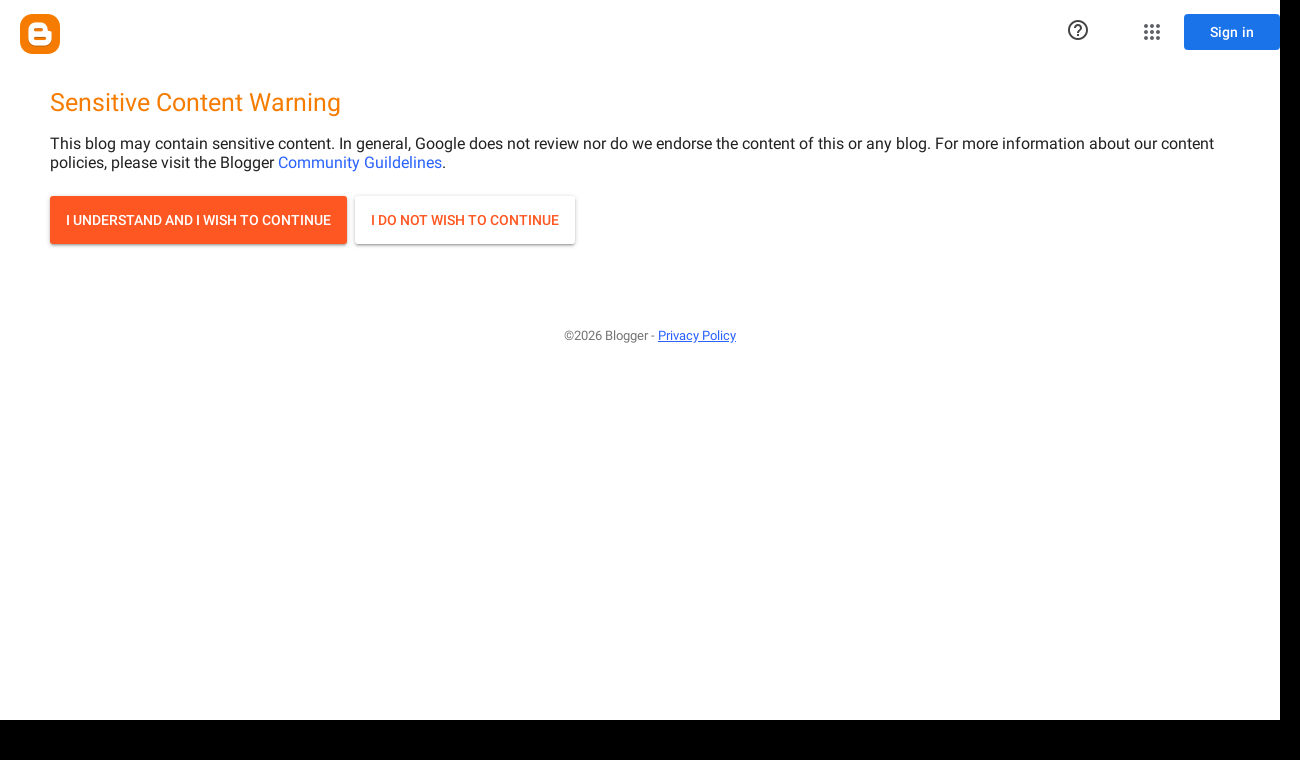

--- FILE ---
content_type: text/html; charset=UTF-8
request_url: https://lady-alina.blogspot.com/b/stats?style=BLACK_TRANSPARENT&timeRange=ALL_TIME&token=APq4FmAJqMZdsEKDQk1EnKZJjw3PWC5KIeSedTSfldYFBj7Jj9RKXZF1VFCHAzsgQiZeyUd43Vxru2jSEUmWAPhI0GhhKlFrOw
body_size: -16
content:
{"total":360225,"sparklineOptions":{"backgroundColor":{"fillOpacity":0.1,"fill":"#000000"},"series":[{"areaOpacity":0.3,"color":"#202020"}]},"sparklineData":[[0,5],[1,5],[2,20],[3,28],[4,10],[5,21],[6,14],[7,2],[8,7],[9,3],[10,4],[11,11],[12,8],[13,4],[14,1],[15,27],[16,34],[17,58],[18,66],[19,47],[20,10],[21,10],[22,8],[23,6],[24,14],[25,17],[26,99],[27,20],[28,8],[29,16]],"nextTickMs":600000}

--- FILE ---
content_type: text/plain
request_url: https://www.google-analytics.com/j/collect?v=1&_v=j102&a=29057233&t=pageview&_s=1&dl=https%3A%2F%2Flady-alina.blogspot.com%2F2012%2F11%2F&ul=en-us%40posix&dt=Lady%20Alina%20-%20Studio%20Revolution%3A%20November%202012&sr=1280x720&vp=1280x720&_u=IEBAAEABAAAAACAAI~&jid=924972371&gjid=1743379362&cid=2121729853.1769899647&tid=UA-4159894-1&_gid=392414030.1769899647&_r=1&_slc=1&z=473068345
body_size: -453
content:
2,cG-VY52FGTXDZ

--- FILE ---
content_type: text/javascript; charset=UTF-8
request_url: https://www.gstatic.com/og/_/js/k=og.qtm.en_US.e1hN8CyfrII.2019.O/rt=j/m=q_dnp,q_pc,qmd,qcwid,qapid,qads,q_dg/exm=qaaw,qabr,qadd,qaid,qalo,qebr,qein,qhaw,qhawgm3,qhba,qhbr,qhbrgm3,qhch,qhchgm3,qhga,qhid,qhidgm3,qhin,qhlo,qhlogm3,qhmn,qhpc,qhsf,qhsfgm3,qhtt/d=1/ed=1/rs=AA2YrTvUgT7D2Eck4YR6Wo4e3fVTjNN82w
body_size: 69796
content:
this.gbar_=this.gbar_||{};(function(_){var window=this;
try{
_.ij=class extends _.M{constructor(a){super(a)}};
}catch(e){_._DumpException(e)}
try{
var mj,nj,pj,qj,tj;_.jj=function(){return typeof BigInt==="function"};mj=function(a){const b=a>>>0;_.kj=b;_.lj=(a-b)/4294967296>>>0};nj=function(a,b){b=~b;a?a=~a+1:b+=1;return[a,b]};_.oj=function(a){if(a<0){mj(-a);const [b,c]=nj(_.kj,_.lj);_.kj=b>>>0;_.lj=c>>>0}else mj(a)};pj=function(a){a=String(a);return"0000000".slice(a.length)+a};
qj=function(a,b){b>>>=0;a>>>=0;if(b<=2097151)var c=""+(4294967296*b+a);else _.jj()?c=""+(BigInt(b)<<BigInt(32)|BigInt(a)):(c=(a>>>24|b<<8)&16777215,b=b>>16&65535,a=(a&16777215)+c*6777216+b*6710656,c+=b*8147497,b*=2,a>=1E7&&(c+=a/1E7>>>0,a%=1E7),c>=1E7&&(b+=c/1E7>>>0,c%=1E7),c=b+pj(c)+pj(a));return c};_.rj=function(a,b){if(b&2147483648)if(_.jj())a=""+(BigInt(b|0)<<BigInt(32)|BigInt(a>>>0));else{const [c,d]=nj(a,b);a="-"+qj(c,d)}else a=qj(a,b);return a};
_.sj=function(a){if(a.length<16)_.oj(Number(a));else if(_.jj())a=BigInt(a),_.kj=Number(a&BigInt(4294967295))>>>0,_.lj=Number(a>>BigInt(32)&BigInt(4294967295));else{const b=+(a[0]==="-");_.lj=_.kj=0;const c=a.length;for(let d=b,e=(c-b)%6+b;e<=c;d=e,e+=6){const f=Number(a.slice(d,e));_.lj*=1E6;_.kj=_.kj*1E6+f;_.kj>=4294967296&&(_.lj+=Math.trunc(_.kj/4294967296),_.lj>>>=0,_.kj>>>=0)}if(b){const [d,e]=nj(_.kj,_.lj);_.kj=d;_.lj=e}}};
_.uj=function(a){switch(typeof a){case "bigint":return!0;case "number":return(0,_.Na)(a);case "string":return tj.test(a);default:return!1}};_.vj=function(a){a=(0,_.Mc)(a);if(!(0,_.Lc)(a)){_.oj(a);var b=_.kj,c=_.lj;if(a=c&2147483648)b=~b+1>>>0,c=~c>>>0,b==0&&(c=c+1>>>0);const d=c*4294967296+(b>>>0);b=Number.isSafeInteger(d)?d:qj(b,c);a=typeof b==="number"?a?-b:b:a?"-"+b:b}return a};
_.wj=function(a){const b=a.length;if(a[0]==="-"?b<20||b===20&&a<="-9223372036854775808":b<19||b===19&&a<="9223372036854775807")return a;_.sj(a);return _.rj(_.kj,_.lj)};_.xj=function(a){var b=(0,_.Mc)(Number(a));if((0,_.Lc)(b))return String(b);b=a.indexOf(".");b!==-1&&(a=a.substring(0,b));return _.wj(a)};_.yj=function(a,b,c){a=_.xb(a,b,c);return Array.isArray(a)?a:_.Hc};_.zj=function(a,b){2&b&&(a|=2);return a|1};_.Aj=function(a,b){return a=(2&b?a|2:a&-3)&-273};
_.Bj=function(a){return!!(2&a)&&!!(4&a)||!!(256&a)};_.Cj=function(a,b,c,d,e,f,g,h,k){let l=b;g===1||(g!==4?0:2&b||!(16&b)&&32&d)?_.Bj(b)||(b|=!a.length||h&&!(4096&b)||32&d&&!(4096&b||16&b)?2:256,b!==l&&(a[_.v]=b),Object.freeze(a)):(g===2&&_.Bj(b)&&(a=[...a],l=0,b=_.Aj(b,d),d=_.wb(c,d,e,a,f)),_.Bj(b)||(k||(b|=16),b!==l&&(a[_.v]=b)));2&b||!(4096&b||16&b)||_.vb(c,d);return a};
_.Dj=function(a,b,c,d,e,f,g,h,k){var l=_.Ea(a,c);f=l?1:f;h=!!h||f===3;l=k&&!l;(f===2||l)&&_.sb(a)&&(b=a.ha,c=b[_.v]|0);a=_.yj(b,e,g);var m=a===_.Hc?7:a[_.v]|0,p=_.zj(m,c);if(k=!(4&p)){var r=a,q=c;const w=!!(2&p);w&&(q|=2);let E=!w,O=!0,Q=0,I=0;for(;Q<r.length;Q++){const ca=_.Ua(r[Q],d,q);if(ca instanceof d){if(!w){const ub=_.Ea(ca);E&&(E=!ub);O&&(O=ub)}r[I++]=ca}}I<Q&&(r.length=I);p|=4;p=O?p&-4097:p|4096;p=E?p|8:p&-9}p!==m&&(a[_.v]=p,2&p&&Object.freeze(a));if(l&&!(8&p||!a.length&&(f===1||(f!==4?0:
2&p||!(16&p)&&32&c)))){_.Bj(p)&&(a=[...a],p=_.Aj(p,c),c=_.wb(b,c,e,a,g));d=a;l=p;for(m=0;m<d.length;m++)r=d[m],p=_.rb(r),r!==p&&(d[m]=p);l|=8;p=l=d.length?l|4096:l&-4097;a[_.v]=p}return a=_.Cj(a,p,b,c,e,g,f,k,h)};_.kj=0;_.lj=0;tj=/^-?([1-9][0-9]*|0)(\.[0-9]+)?$/;_.Ej=function(a){return a===_.Jc?2:4};_.Fj=function(a,b,c,d,e){const f=a.ha;return _.Dj(a,f,f[_.v]|0,b,c,d,e,!1,!0)};_.Y={};
}catch(e){_._DumpException(e)}
try{
_.Gj=function(a,b,c,d){const e=c.length;for(;(b=a.indexOf(c,b))>=0&&b<d;){var f=a.charCodeAt(b-1);if(f==38||f==63)if(f=a.charCodeAt(b+e),!f||f==61||f==38||f==35)return b;b+=e+1}return-1};_.Ij=function(){var a=window.location.href;const b=a.search(_.Hj);let c=_.Gj(a,0,"origin",b);if(c<0)return null;let d=a.indexOf("&",c);if(d<0||d>b)d=b;return decodeURIComponent(a.slice(c+7,d!==-1?d:0).replace(/\+/g," "))};_.Z=function(a,b,c=0){let d;return(d=_.ae(_.Pc(a,b)))!=null?d:c};
_.Jj=function(a,b,c=0){let d;return(d=_.ne(a,b))!=null?d:c};_.Kj=RegExp("^(?:([^:/?#.]+):)?(?://(?:([^\\\\/?#]*)@)?([^\\\\/?#]*?)(?::([0-9]+))?(?=[\\\\/?#]|$))?([^?#]+)?(?:\\?([^#]*))?(?:#([\\s\\S]*))?$");_.Hj=/#|$/;
}catch(e){_._DumpException(e)}
try{
var Mj,Nj,Oj,Pj,Qj,Vj,Wj,Zj,ak,jk,kk,lk,ok,qk,rk;_.Lj=function(a){if(4&a)return 512&a?512:1024&a?1024:0};Mj=function(a,b=`unexpected value ${a}!`){throw Error(b);};Nj=function(a){a=(0,_.Mc)(a);(0,_.Lc)(a)?a=String(a):(_.oj(a),a=_.rj(_.kj,_.lj));return a};Oj=function(a){return(0,_.Lc)(a)?_.ia(_.vj(a)):_.ia(Nj(a))};Pj=function(a){var b=(0,_.Mc)(Number(a));if((0,_.Lc)(b))return _.ia(b);b=a.indexOf(".");b!==-1&&(a=a.substring(0,b));return _.jj()?_.ia((0,_.Kc)(64,BigInt(a))):_.ia(_.wj(a))};
Qj=function(a){var b=void 0;b!=null||(b=_.Xb?1024:0);if(!_.uj(a))throw _.Ha("int64");const c=typeof a;switch(b){case 512:switch(c){case "string":return _.xj(a);case "bigint":return String((0,_.Kc)(64,a));default:return Nj(a)}case 1024:switch(c){case "string":return Pj(a);case "bigint":return _.ia((0,_.Kc)(64,a));default:return Oj(a)}case 0:switch(c){case "string":return _.xj(a);case "bigint":return _.ia((0,_.Kc)(64,a));default:return _.vj(a)}default:return Mj(b,"Unknown format requested type for int64")}};
_.Rj=function(a){return a==null?a:Qj(a)};_.Sj=function(a){const b=a.ha,c=b[_.v]|0;return _.ob(a,b,c)?_.pb(a,b,!0):new a.constructor(_.nb(b,c,!1))};
_.Tj=function(a,b,c,d,e,f){let g=a.ha,h=g[_.v]|0;d=_.Ea(a,h)?1:d;e=!!e||d===3;d===2&&_.sb(a)&&(g=a.ha,h=g[_.v]|0);a=_.yj(g,b,f);let k=a===_.Hc?7:a[_.v]|0,l=_.zj(k,h);var m=4&l?!1:!0;if(m){4&l&&(a=[...a],k=0,l=_.Aj(l,h),h=_.wb(g,h,b,a,f));let p=0,r=0;for(;p<a.length;p++){const q=c(a[p]);q!=null&&(a[r++]=q)}r<p&&(a.length=r);c=(l|4)&-513;l=c&=-1025;l&=-4097}l!==k&&(a[_.v]=l,2&l&&Object.freeze(a));return a=_.Cj(a,l,g,h,b,f,d,m,e)};
_.Uj=function(a){if(typeof a!=="number")throw _.Ha("uint32");if(!(0,_.Na)(a))throw _.Ha("uint32");return a>>>0};Vj=function(a){if(a==null)return a;if(typeof a==="bigint")return(0,_.cb)(a)?a=Number(a):(a=(0,_.Kc)(64,a),a=(0,_.cb)(a)?Number(a):String(a)),a;if(_.uj(a))return typeof a==="number"?_.vj(a):_.xj(a)};Wj=function(a){const b=typeof a;if(a==null)return a;if(b==="bigint")return _.ia((0,_.Kc)(64,a));if(_.uj(a))return b==="string"?Pj(a):Oj(a)};
_.Xj=function(a){return b=>{if(b==null||b=="")b=new a;else{b=JSON.parse(b);if(!Array.isArray(b))throw Error("s");b[_.v]|=32;b=new a(b)}return b}};_.Yj=function(a){a=a.match(_.Kj)[1]||null;!a&&_.t.self&&_.t.self.location&&(a=_.t.self.location.protocol.slice(0,-1));return a?a.toLowerCase():""};
Zj=function(){function a(){e[0]=1732584193;e[1]=4023233417;e[2]=2562383102;e[3]=271733878;e[4]=3285377520;m=l=0}function b(p){for(var r=g,q=0;q<64;q+=4)r[q/4]=p[q]<<24|p[q+1]<<16|p[q+2]<<8|p[q+3];for(q=16;q<80;q++)p=r[q-3]^r[q-8]^r[q-14]^r[q-16],r[q]=(p<<1|p>>>31)&4294967295;p=e[0];var w=e[1],E=e[2],O=e[3],Q=e[4];for(q=0;q<80;q++){if(q<40)if(q<20){var I=O^w&(E^O);var ca=1518500249}else I=w^E^O,ca=1859775393;else q<60?(I=w&E|O&(w|E),ca=2400959708):(I=w^E^O,ca=3395469782);I=((p<<5|p>>>27)&4294967295)+
I+Q+ca+r[q]&4294967295;Q=O;O=E;E=(w<<30|w>>>2)&4294967295;w=p;p=I}e[0]=e[0]+p&4294967295;e[1]=e[1]+w&4294967295;e[2]=e[2]+E&4294967295;e[3]=e[3]+O&4294967295;e[4]=e[4]+Q&4294967295}function c(p,r){if(typeof p==="string"){p=unescape(encodeURIComponent(p));for(var q=[],w=0,E=p.length;w<E;++w)q.push(p.charCodeAt(w));p=q}r||(r=p.length);q=0;if(l==0)for(;q+64<r;)b(p.slice(q,q+64)),q+=64,m+=64;for(;q<r;)if(f[l++]=p[q++],m++,l==64)for(l=0,b(f);q+64<r;)b(p.slice(q,q+64)),q+=64,m+=64}function d(){var p=[],
r=m*8;l<56?c(h,56-l):c(h,64-(l-56));for(var q=63;q>=56;q--)f[q]=r&255,r>>>=8;b(f);for(q=r=0;q<5;q++)for(var w=24;w>=0;w-=8)p[r++]=e[q]>>w&255;return p}for(var e=[],f=[],g=[],h=[128],k=1;k<64;++k)h[k]=0;var l,m;a();return{reset:a,update:c,digest:d,digestString:function(){for(var p=d(),r="",q=0;q<p.length;q++)r+="0123456789ABCDEF".charAt(Math.floor(p[q]/16))+"0123456789ABCDEF".charAt(p[q]%16);return r}}};ak=function(a){this.i=a||{cookie:""}};
_.gk=function(a,b=bk){if(!ck){let d;a=(d=a.navigator)==null?void 0:d.userAgentData;if(!a||typeof a.getHighEntropyValues!=="function"||a.brands&&typeof a.brands.map!=="function")return Promise.reject(Error("ca"));dk((a.brands||[]).map(e=>{var f=new ek;f=_.K(f,1,e.brand);return _.K(f,2,e.version)}));typeof a.mobile==="boolean"&&_.H(fk,2,a.mobile);ck=a.getHighEntropyValues(b)}const c=new Set(b);return ck.then(d=>{const e=_.Sj(fk);c.has("platform")&&_.K(e,3,d.platform);c.has("platformVersion")&&_.K(e,
4,d.platformVersion);c.has("architecture")&&_.K(e,5,d.architecture);c.has("model")&&_.K(e,6,d.model);c.has("uaFullVersion")&&_.K(e,7,d.uaFullVersion);return e.wa()}).catch(()=>fk.wa())};_.hk=function(a,b,c,d){this.o=a;this.v=b;this.j=this.i=a;this.A=c||0;this.B=d||2};_.ik=function(){};jk={};kk=null;lk={Fi:!0};_.mk=function(a,b,c){return _.Qc(a,b,_.Rj(c))};ok=class{constructor(a){var b=nk;this.i=175237375;this.j=a;this.o=_.B;this.defaultValue=void 0;this.v=b.eb!=null?_.Y:void 0}register(){_.ic(this)}};
_.pk=function(a,b,c){_.tb(a);const d=a.ha;let e=d[_.v]|0;if(c==null)return _.wb(d,e,b),a;let f=c===_.Hc?7:c[_.v]|0,g=f;const h=_.Bj(f),k=h||Object.isFrozen(c);let l=!0,m=!0;for(let r=0;r<c.length;r++){var p=c[r];h||(p=_.Ea(p),l&&(l=!p),m&&(m=p))}h||(f=l?13:5,f=m?f&-4097:f|4096);k&&f===g||(c=[...c],g=0,f=_.Aj(f,e));f!==g&&(c[_.v]=f);e=_.wb(d,e,b,c);2&f||!(4096&f||16&f)||_.vb(d,e);return a};qk=function(a,b,c=_.Nc){a=_.Xb?_.Pc(a,b,void 0,void 0,Wj):Wj(_.Pc(a,b));return a!=null?a:c};rk=class extends _.M{constructor(a){super(a)}};var sk=function(a){if(!a)return"";if(/^about:(?:blank|srcdoc)$/.test(a))return window.origin||"";a.indexOf("blob:")===0&&(a=a.substring(5));a=a.split("#")[0].split("?")[0];a=a.toLowerCase();a.indexOf("//")==0&&(a=window.location.protocol+a);/^[\w\-]*:\/\//.test(a)||(a=window.location.href);var b=a.substring(a.indexOf("://")+3),c=b.indexOf("/");c!=-1&&(b=b.substring(0,c));c=a.substring(0,a.indexOf("://"));if(!c)throw Error("Z`"+a);if(c!=="http"&&c!=="https"&&c!=="chrome-extension"&&c!=="moz-extension"&&
c!=="file"&&c!=="android-app"&&c!=="chrome-search"&&c!=="chrome-untrusted"&&c!=="chrome"&&c!=="app"&&c!=="devtools")throw Error("$`"+c);a="";var d=b.indexOf(":");if(d!=-1){var e=b.substring(d+1);b=b.substring(0,d);if(c==="http"&&e!=="80"||c==="https"&&e!=="443")a=":"+e}return c+"://"+b+a};var uk=function(a,b,c){var d=String(_.t.location.href);return d&&a&&b?[b,tk(sk(d),a,c||null)].join(" "):null},tk=function(a,b,c){var d=[];let e=[];if((Array.isArray(c)?2:1)==1)return e=[b,a],_.fc(d,function(h){e.push(h)}),vk(e.join(" "));const f=[],g=[];_.fc(c,function(h){g.push(h.key);f.push(h.value)});c=Math.floor((new Date).getTime()/1E3);e=f.length==0?[c,b,a]:[f.join(":"),c,b,a];_.fc(d,function(h){e.push(h)});a=vk(e.join(" "));a=[c,a];g.length==0||a.push(g.join(""));return a.join("_")},vk=function(a){const b=
Zj();b.update(a);return b.digestString().toLowerCase()};var wk;_.n=ak.prototype;_.n.set=function(a,b,c){let d,e,f,g=!1,h;typeof c==="object"&&(h=c.Wk,g=c.Yk||!1,f=c.domain||void 0,e=c.path||void 0,d=c.Md);if(/[;=\s]/.test(a))throw Error("aa`"+a);if(/[;\r\n]/.test(b))throw Error("ba`"+b);d===void 0&&(d=-1);this.i.cookie=a+"="+b+(f?";domain="+f:"")+(e?";path="+e:"")+(d<0?"":d==0?";expires="+(new Date(1970,1,1)).toUTCString():";expires="+(new Date(Date.now()+d*1E3)).toUTCString())+(g?";secure":"")+(h!=null?";samesite="+h:"")};
_.n.get=function(a,b){const c=a+"=",d=(this.i.cookie||"").split(";");for(let e=0,f;e<d.length;e++){f=d[e].trim();if(f.lastIndexOf(c,0)==0)return f.slice(c.length);if(f==a)return""}return b};_.n.remove=function(a,b,c){const d=this.get(a)!==void 0;this.set(a,"",{Md:0,path:b,domain:c});return d};_.n.nc=function(){return wk(this).keys};_.n.kb=function(){return wk(this).values};_.n.wc=function(){return!this.i.cookie};_.n.clear=function(){const a=wk(this).keys;for(let b=a.length-1;b>=0;b--)this.remove(a[b])};
wk=function(a){a=(a.i.cookie||"").split(";");const b=[],c=[];let d,e;for(let f=0;f<a.length;f++)e=a[f].trim(),d=e.indexOf("="),d==-1?(b.push(""),c.push(e)):(b.push(e.substring(0,d)),c.push(e.substring(d+1)));return{keys:b,values:c}};_.xk=new ak(typeof document=="undefined"?null:document);var yk;yk=function(a,b,c,d){(a=_.t[a])||typeof document==="undefined"||(a=(new ak(document)).get(b));return a?uk(a,c,d):null};
_.zk=function(a){var b=sk(_.t==null?void 0:_.t.location.href);const c=[];var d;(d=_.t.__SAPISID||_.t.__APISID||_.t.__3PSAPISID||_.t.__1PSAPISID||_.t.__OVERRIDE_SID)?d=!0:(typeof document!=="undefined"&&(d=new ak(document),d=d.get("SAPISID")||d.get("APISID")||d.get("__Secure-3PAPISID")||d.get("__Secure-1PAPISID")),d=!!d);if(d){var e=(d=b=b.indexOf("https:")==0||b.indexOf("chrome-extension:")==0||b.indexOf("chrome-untrusted://new-tab-page")==0||b.indexOf("moz-extension:")==0)?_.t.__SAPISID:_.t.__APISID;
e||typeof document==="undefined"||(e=new ak(document),e=e.get(d?"SAPISID":"APISID")||e.get("__Secure-3PAPISID"));(d=e?uk(e,d?"SAPISIDHASH":"APISIDHASH",a):null)&&c.push(d);b&&((b=yk("__1PSAPISID","__Secure-1PAPISID","SAPISID1PHASH",a))&&c.push(b),(a=yk("__3PSAPISID","__Secure-3PAPISID","SAPISID3PHASH",a))&&c.push(a))}return c.length==0?null:c.join(" ")};var Ak=function(a,b){a.o=b;a.i&&a.j?(a.stop(),a.start()):a.i&&a.stop()},Bk=function(a){if(a.j){const b=Math.max(a.v()-a.A,0);b<a.o*.8?a.i=setTimeout(()=>{Bk(a)},a.o-b):(a.i&&(clearTimeout(a.i),a.i=void 0),a.B(),a.j&&(a.stop(),a.start()))}else a.i=void 0},Ck=class{constructor(a,b){this.o=a;this.B=b;this.j=!1;this.v=()=>Date.now();this.A=this.v()}start(){this.j=!0;this.i||(this.i=setTimeout(()=>{Bk(this)},this.o),this.A=this.v())}stop(){this.j=!1;this.i&&(clearTimeout(this.i),this.i=void 0)}};var Dk=async function(a){var b=new CompressionStream("gzip");const c=(new Response(b.readable)).arrayBuffer();b=b.writable.getWriter();await b.write((new TextEncoder).encode(a));await b.close();return new Uint8Array(await c)},Ek=class{Jd(a){return a<1024?!1:typeof CompressionStream!=="undefined"}};var Fk=class extends _.M{constructor(a){super(a)}};var Gk=class extends _.M{constructor(a){super(a)}};var Hk=class extends _.M{constructor(a){super(a)}Gd(){return _.Jj(this,1)}};var ek=class extends _.M{constructor(a){super(a)}};var dk=function(a){_.pk(fk,1,a)},Ik=class extends _.M{constructor(a){super(a)}},Jk=_.Xj(Ik);var Kk=class extends _.M{constructor(a){super(a)}};var bk=["platform","platformVersion","architecture","model","uaFullVersion"],fk=new Ik,ck=null;var Lk=function(a){return _.L(a,1,1)},Mk=class extends _.M{constructor(a){super(a)}};var Nk=class extends _.M{constructor(a){super(a,4)}};_.Ok=function(a,b){return _.Qc(a,1,_.Rj(b))};_.Pk=function(a,b){return _.K(a,8,b)};_.Qk=class extends _.M{constructor(a){super(a,36)}};var Rk=class extends _.M{constructor(a){super(a,19)}od(a){return _.L(this,2,a)}};var Tk=function(a,b){_.C(a.j,1,b);_.Jj(b,1)||Lk(b);a.Ab||(b=Sk(a),_.F(b,5)||_.K(b,5,a.locale));a.o&&(b=Sk(a),_.B(b,Ik,9)||_.C(b,9,a.o))},Sk=function(a){var b=_.B(a.j,Mk,1);b||(b=new Mk,Tk(a,b));a=b;b=_.B(a,Kk,11);b||(b=new Kk,_.C(a,11,b));return b},Uk=function(a,b){a.i=b},Vk=function(a,b){const c=a.Ab?void 0:_.Ae();c?b(c,bk).then(d=>{a.o=Jk(d!=null?d:"[]");d=Sk(a);_.C(d,9,a.o);return!0}).catch(()=>!1):Promise.resolve(!1)},Wk=function(a,b,c=0,d=0,e=null,f=0,g=0){if(!a.Ab){var h=Sk(a);var k=new Hk;
k=_.L(k,1,a.i);k=_.H(k,2,a.v);d=_.J(k,3,d>0?d:void 0);f=_.J(d,4,f>0?f:void 0);g=_.J(f,5,g>0?g:void 0);f=g.ha;d=f[_.v]|0;g=_.Ea(g,d)?g:_.ob(g,f,d)?_.pb(g,f):new g.constructor(_.nb(f,d,!0));_.C(h,10,g)}a=_.Sj(a.j);a=_.Qc(a,4,_.Rj(Date.now().toString()));b=_.pk(a,3,b.slice());e&&(a=new Fk,e=_.J(a,13,e),a=new Gk,e=_.C(a,2,e),a=new Nk,e=_.C(a,1,e),e=_.L(e,2,9),_.C(b,18,e));c&&_.mk(b,14,c);return b},Xk=class{constructor(a,b=!1){this.Ab=b;this.o=this.locale=null;this.i=0;this.v=!1;this.j=new Rk;Number.isInteger(a)&&
this.j.od(a);b||(this.locale=document.documentElement.getAttribute("lang"));Tk(this,new Mk)}od(a){this.j.od(a);return this}};_.hk.prototype.reset=function(){this.j=this.i=this.o};_.Yk=function(a){a.j=Math.min(a.v,a.j*a.B);a.i=Math.min(a.v,a.j+(a.A?Math.round(a.A*(Math.random()-.5)*2*a.j):0))};var nk=class extends _.M{constructor(a){super(a,8)}},Zk=_.Xj(nk);var $k;$k=new ok(class extends _.M{constructor(a){super(a)}});var al=function(){return"https://play.google.com/log?format=json&hasfast=true"},bl=function(a,b){return a.W?b?()=>{b().then(()=>{a.flush()})}:()=>{a.flush()}:()=>{}},el=function(a){a.L||(a.j.v=!0,a.U&&(a.j.i=3,cl(a)),a.T&&(a.j.i=2,dl(a)),a.flush(),a.j.v=!1)},fl=function(a){a.D||(a.D=al());try{return(new URL(a.D)).toString()}catch(b){return(new URL(a.D,_.Ae().location.origin)).toString()}},gl=function(a,b,c){a.G&&a.G.tc(b,c)},hl=function(a,b){a.B=new _.hk(b<1?1:b,3E5,.1);Ak(a.o,a.B.i)},cl=function(a){il(a,
32,10,(b,c)=>{b=new URL(b);b.searchParams.set("format","json");let d=!1;try{d=_.Ae().navigator.sendBeacon(b.toString(),c.wa())}catch(e){}d||(a.F=!1);return d})},jl=function(a,b,c=null,d=a.withCredentials){const e={},f=new URL(fl(a));c&&(e.Authorization=c);a.nb&&(e["X-Goog-AuthUser"]=a.nb,f.searchParams.set("authuser",a.nb));return{url:f.toString(),body:b,Wg:1,Qd:e,Fe:"POST",withCredentials:d,ud:a.ud}},dl=function(a){il(a,6,5,(b,c)=>{b=new URL(b);b.searchParams.set("format","base64json");var d=b.searchParams,
e=d.set,f=c.wa();c=[];var g=0;for(var h=0;h<f.length;h++){var k=f.charCodeAt(h);k>255&&(c[g++]=k&255,k>>=8);c[g++]=k}f=3;f===void 0&&(f=0);if(!kk)for(kk={},g="ABCDEFGHIJKLMNOPQRSTUVWXYZabcdefghijklmnopqrstuvwxyz0123456789".split(""),h=["+/=","+/","-_=","-_.","-_"],k=0;k<5;k++){var l=g.concat(h[k].split(""));jk[k]=l;for(var m=0;m<l.length;m++){var p=l[m];kk[p]===void 0&&(kk[p]=m)}}f=jk[f];g=Array(Math.floor(c.length/3));h=f[64]||"";for(k=l=0;l<c.length-2;l+=3){var r=c[l],q=c[l+1];p=c[l+2];m=f[r>>2];
r=f[(r&3)<<4|q>>4];q=f[(q&15)<<2|p>>6];p=f[p&63];g[k++]=m+r+q+p}m=0;p=h;switch(c.length-l){case 2:m=c[l+1],p=f[(m&15)<<2]||h;case 1:c=c[l],g[k]=f[c>>2]+f[(c&3)<<4|m>>4]+p+h}e.call(d,"p",g.join(""));b=b.toString();if(b.length>15360)return!1;(new Image).src=b;return!0})},il=function(a,b,c,d){if(a.i.length!==0){var e=new URL(fl(a));e.searchParams.delete("format");var f=a.Ic();f&&e.searchParams.set("auth",f);e.searchParams.set("authuser",a.nb||"0");for(f=0;f<c&&a.i.length;++f){const g=a.i.slice(0,b),
h=Wk(a.j,g,a.v,a.C,a.Xb,a.N,a.M);if(!d(e.toString(),h)){++a.C;break}a.v=0;a.C=0;a.N=0;a.M=0;a.i=a.i.slice(g.length)}a.o.j&&a.o.stop()}},kl=class extends _.N{constructor(a){super();this.J="";this.i=[];this.Z="";this.T=this.U=this.L=!1;this.fa=this.P=-1;this.V=!1;this.K=this.A=null;this.C=this.v=0;this.G=null;this.M=this.N=0;this.da=1;this.ud=0;this.O=!1;this.xc=a.xc;this.Ic=a.Ic||(()=>{});this.j=new Xk(a.xc,a.Ab);this.Ma=a.Ma||null;this.Xb=a.Xb||null;this.D=a.Ri||null;this.nb=a.nb||null;this.Wc=a.Wc||
!1;this.withCredentials=!a.be;this.Ab=a.Ab||!1;this.F=!this.Ab&&!!_.Ae()&&!!_.Ae().navigator&&_.Ae().navigator.sendBeacon!==void 0;this.W=typeof URLSearchParams!=="undefined"&&!!(new URL(al())).searchParams&&!!(new URL(al())).searchParams.set;const b=Lk(new Mk);Tk(this.j,b);this.B=new _.hk(1E4,3E5,.1);a=bl(this,a.Ye);this.o=new Ck(this.B.i,a);this.S=new Ck(6E5,a);this.Wc||this.S.start();this.Ab||(document.addEventListener("visibilitychange",()=>{if(document.visibilityState==="hidden"){el(this);let c;
(c=this.G)==null||c.flush()}}),document.addEventListener("pagehide",()=>{el(this);let c;(c=this.G)==null||c.flush()}))}R(){el(this);this.o.stop();this.S.stop();super.R()}yb(a){if(a instanceof _.Qk)this.log(a);else try{var b=_.Pk(new _.Qk,a.wa());this.log(b)}catch(c){gl(this,4,1)}}log(a){gl(this,2,1);if(this.W){a=_.Sj(a);var b=this.da++;a=_.mk(a,21,b);this.J&&_.K(a,26,this.J);b=a;{var c=_.Pc(b,1);const d=typeof c;c=c==null?c:d==="bigint"?String((0,_.Kc)(64,c)):_.uj(c)?d==="string"?_.xj(c):_.vj(c):
void 0}c==null&&(c=Date.now(),_.Ok(b,Number.isFinite(c)?c.toString():"0"));(_.Xb?Vj(_.Pc(b,15,void 0,void 0,Wj)):Vj(_.Pc(b,15)))!=null||_.mk(b,15,(new Date).getTimezoneOffset()*60);this.A&&(c=_.Sj(this.A),_.C(b,16,c));gl(this,1,1);b=this.i.length-1E3+1;b>0&&(this.i.splice(0,b),this.v+=b,gl(this,3,b));this.i.push(a);this.Wc||this.o.j||this.o.start()}}flush(a,b){if(this.i.length===0)a&&a();else if(this.O&&this.F)this.j.i=3,cl(this);else{var c=Date.now();if(this.fa>c&&this.P<c)b&&b("throttled");else{this.Ma&&
(typeof this.Ma.Gd==="function"?Uk(this.j,this.Ma.Gd()):this.j.i=0);var d=this.i.length,e=Wk(this.j,this.i,this.v,this.C,this.Xb,this.N,this.M),f=this.Ic();if(f&&this.Z===f)b&&b("stale-auth-token");else if(this.i=[],this.o.j&&this.o.stop(),this.v=0,this.L)a&&a();else{c=e.wa();let g;this.K&&this.K.Jd(c.length)&&(g=Dk(c));const h=jl(this,c,f),k=p=>{this.B.reset();Ak(this.o,this.B.i);if(p){var r=null;try{var q=JSON.stringify(JSON.parse(p.replace(")]}'\n","")));r=Zk(q)}catch(E){}if(r){p=Number(qk(r,1,
_.ia("-1")));p>0&&(this.P=Date.now(),this.fa=this.P+p);p=$k.i;q=_.Va(_.Wa);var w;q&&((w=r.ha[q])==null?void 0:w[p])!=null&&_.Ja(_.Ec,3);w=$k.i;if(_.Va(_.Gc)&&_.Va(_.Wa)&&void 0===_.Gc&&(p=r.ha,q=p[_.Wa])&&(q=q.He))try{q(p,w,lk)}catch(E){_.ka(E)}r=$k.j?$k.o(r,$k.j,$k.i,$k.v):$k.o(r,$k.i,null,$k.v);if(r=r===null?void 0:r)r=_.Z(r,1,-1),r!==-1&&(this.V||hl(this,r))}}a&&a();this.C=0},l=(p,r)=>{var q=_.Fj(e,_.Qk,3,_.Ej());var w=Number(qk(e,14));_.Yk(this.B);Ak(this.o,this.B.i);p===401&&f&&(this.Z=f);w&&
(this.v+=w);r===void 0&&(r=500<=p&&p<600||p===401||p===0);r&&(this.i=q.concat(this.i),this.Wc||this.o.j||this.o.start());gl(this,7,1);b&&b("net-send-failed",p);++this.C},m=()=>{this.Ma&&this.Ma.send(h,k,l)};g?g.then(p=>{gl(this,5,d);h.Qd["Content-Encoding"]="gzip";h.Qd["Content-Type"]="application/binary";h.body=p;h.Wg=2;m()},()=>{gl(this,6,d);m()}):m()}}}}};var ll=class{constructor(){this.Rg=typeof AbortController!=="undefined"}async send(a,b,c){const d=this.Rg?new AbortController:void 0,e=d?setTimeout(()=>{d.abort()},a.ud):void 0;try{const f=Object.assign({},{method:a.Fe,headers:Object.assign({},a.Qd)},a.body&&{body:a.body},a.withCredentials&&{credentials:"include"},{signal:a.ud&&d?d.signal:null}),g=await fetch(a.url,f);g.status===200?b==null||b(await g.text()):c==null||c(g.status)}catch(f){switch(f==null?void 0:f.name){case "AbortError":c==null||c(408);
break;default:c==null||c(400)}}finally{clearTimeout(e)}}Gd(){return 4}};_.ml=function(a){a.F=!0;return a};_.ol=function(a){a.Ma=new nl;return a};
_.pl=function(a){a.Ma||(a.Ma=new ll);const b=new kl({xc:a.xc,Ic:a.Ic?a.Ic:_.zk,nb:a.nb,Ri:a.lc,Ab:!1,Wc:!1,be:a.G,Ye:a.Ye,Ma:a.Ma});_.Md(a,b);a.F||(b.L=!0);if(a.o){var c=a.o,d=Sk(b.j);_.K(d,7,c)}b.K=new Ek;a.j&&(b.J=a.j);a.Xb&&(b.Xb=a.Xb);a.i&&((d=a.i)?(b.A||(b.A=new rk),c=b.A,d=d.wa(),_.K(c,4,d)):b.A&&_.Qc(b.A,4));a.B&&(b.U=a.B&&b.F);a.A&&(b.T=a.A);a.v&&(c=a.v,b.V=!0,hl(b,c));a.D&&(b.O=b.F);Vk(b.j,_.gk);a.C&&Vk(b.j,a.C);a.Ma.od&&a.Ma.od(a.xc);a.Ma.Hi&&a.Ma.Hi(b);return b};
_.ql=class extends _.N{constructor(a,b="0"){super();this.xc=a;this.nb=b;this.lc="https://play.google.com/log?format=json&hasfast=true";this.F=!0;this.Ma=this.o=null;this.j="";this.i=this.Xb=null;this.A=this.B=!1;this.v=null;this.D=!1;this.C=null}be(){this.G=!0;return this}};_.rl=function(a){switch(a){case 200:case 201:case 202:case 204:case 206:case 304:case 1223:return!0;default:return!1}};var tl;tl=function(){};_.A(tl,_.ik);tl.prototype.i=function(){return new XMLHttpRequest};_.sl=new tl;var vl,wl,xl;_.ul=function(a){_.U.call(this);this.headers=new Map;this.N=a||null;this.j=!1;this.i=null;this.C="";this.o=0;this.A="";this.v=this.K=this.D=this.J=!1;this.F=0;this.B=null;this.M="";this.G=!1};_.A(_.ul,_.U);vl=/^https?$/i;wl=["POST","PUT"];xl=[];_.yl=function(a,b,c,d,e,f,g){const h=new _.ul;xl.push(h);b&&h.listen("complete",b);h.Ca("ready",h.P);f&&(h.F=Math.max(0,f));g&&(h.G=g);h.send(a,c,d,e)};_.ul.prototype.P=function(){this.dispose();_.Ye(xl,this)};
_.ul.prototype.send=function(a,b,c,d){if(this.i)throw Error("da`"+this.C+"`"+a);b=b?b.toUpperCase():"GET";this.C=a;this.A="";this.o=0;this.J=!1;this.j=!0;this.i=this.N?this.N.i():_.sl.i();this.i.onreadystatechange=(0,_.Nd)((0,_.y)(this.L,this));try{this.K=!0,this.i.open(b,String(a),!0),this.K=!1}catch(f){zl(this,f);return}a=c||"";c=new Map(this.headers);if(d)if(Object.getPrototypeOf(d)===Object.prototype)for(var e in d)c.set(e,d[e]);else if(typeof d.keys==="function"&&typeof d.get==="function")for(const f of d.keys())c.set(f,
d.get(f));else throw Error("ea`"+String(d));d=Array.from(c.keys()).find(f=>"content-type"==f.toLowerCase());e=_.t.FormData&&a instanceof _.t.FormData;!_.Ba(wl,b)||d||e||c.set("Content-Type","application/x-www-form-urlencoded;charset=utf-8");for(const [f,g]of c)this.i.setRequestHeader(f,g);this.M&&(this.i.responseType=this.M);"withCredentials"in this.i&&this.i.withCredentials!==this.G&&(this.i.withCredentials=this.G);try{this.B&&(clearTimeout(this.B),this.B=null),this.F>0&&(this.B=setTimeout(this.T.bind(this),
this.F)),this.D=!0,this.i.send(a),this.D=!1}catch(f){zl(this,f)}};_.ul.prototype.T=function(){typeof _.Hb!="undefined"&&this.i&&(this.A="Timed out after "+this.F+"ms, aborting",this.o=8,this.dispatchEvent("timeout"),this.abort(8))};var zl=function(a,b){a.j=!1;a.i&&(a.v=!0,a.i.abort(),a.v=!1);a.A=b;a.o=5;Al(a);Bl(a)},Al=function(a){a.J||(a.J=!0,a.dispatchEvent("complete"),a.dispatchEvent("error"))};
_.ul.prototype.abort=function(a){this.i&&this.j&&(this.j=!1,this.v=!0,this.i.abort(),this.v=!1,this.o=a||7,this.dispatchEvent("complete"),this.dispatchEvent("abort"),Bl(this))};_.ul.prototype.R=function(){this.i&&(this.j&&(this.j=!1,this.v=!0,this.i.abort(),this.v=!1),Bl(this,!0));_.ul.X.R.call(this)};_.ul.prototype.L=function(){this.isDisposed()||(this.K||this.D||this.v?Cl(this):this.O())};_.ul.prototype.O=function(){Cl(this)};
var Cl=function(a){if(a.j&&typeof _.Hb!="undefined")if(a.D&&_.Dl(a)==4)setTimeout(a.L.bind(a),0);else if(a.dispatchEvent("readystatechange"),_.Dl(a)==4){a.j=!1;try{if(a.Lc())a.dispatchEvent("complete"),a.dispatchEvent("success");else{a.o=6;try{var b=_.Dl(a)>2?a.i.statusText:""}catch(c){b=""}a.A=b+" ["+a.Vb()+"]";Al(a)}}finally{Bl(a)}}},Bl=function(a,b){if(a.i){a.B&&(clearTimeout(a.B),a.B=null);const c=a.i;a.i=null;b||a.dispatchEvent("ready");try{c.onreadystatechange=null}catch(d){}}};
_.ul.prototype.isActive=function(){return!!this.i};_.ul.prototype.Lc=function(){var a=this.Vb(),b;if(!(b=_.rl(a))){if(a=a===0)a=_.Yj(String(this.C)),a=!vl.test(a);b=a}return b};_.Dl=function(a){return a.i?a.i.readyState:0};_.ul.prototype.Vb=function(){try{return _.Dl(this)>2?this.i.status:-1}catch(a){return-1}};_.ul.prototype.Fd=function(){try{return this.i?this.i.responseText:""}catch(a){return""}};var nl=class{send(a,b=()=>{},c=()=>{}){_.yl(a.url,d=>{d=d.target;d.Lc()?b(d.Fd()):c(d.Vb())},a.Fe,a.body,a.Qd,a.ud,a.withCredentials)}Gd(){return 1}};
}catch(e){_._DumpException(e)}
try{
_.El=function(a,b=_.Xd){if(a instanceof _.Vd)return a;for(let c=0;c<b.length;++c){const d=b[c];if(d instanceof _.Sd&&d.Vh(a))return new _.Vd(a)}};
}catch(e){_._DumpException(e)}
try{
/*

Math.uuid.js (v1.4)
http://www.broofa.com
mailto:robert@broofa.com
Copyright (c) 2010 Robert Kieffer
Dual licensed under the MIT and GPL licenses.
*/
var Gl,Hl,Il,Ll,Jl,Kl;_.Fl=function(a,b,c,d,e,f,g,h){_.tb(a);b=_.Tj(a,b,e,2,!0,f);let k;e=(k=_.Lj(b===_.Hc?7:b[_.v]|0))!=null?k:_.Xb?1024:0;if(h)if(Array.isArray(d))for(g=d.length,h=0;h<g;h++)b.push(c(d[h],e));else for(const l of d)b.push(c(l,e));else{if(g)throw Error();b.push(c(d,e))}return a};Gl=function(){return"xxxxxxxx-xxxx-4xxx-yxxx-xxxxxxxxxxxx".replace(/[xy]/g,function(a){var b=Math.random()*16|0;return(a=="x"?b:b&3|8).toString(16)})};Hl=class extends _.M{constructor(a){super(a)}};Il=class extends _.M{constructor(a){super(a)}};
Ll=class extends _.N{constructor(){var a=Jl,b=Kl;super();this.i=b;this.P=0;this.W=_.x(_.G(a,21),"");this.fa=_.Kd(_.ne(a,26,void 0,_.Oc),0);this.Z=_.Kd(_.ne(a,27,void 0,_.Oc),0);this.V=_.x(_.G(a,28),"");this.da=_.Kd(_.oe(a,29),-1);this.na=_.Kd(_.oe(a,4),0);this.U=_.Kd(_.oe(a,5),-1);this.F=_.x(_.G(a,7),"");this.M=_.x(_.G(a,6),"");this.L=_.x(_.G(a,8),"");this.J=_.ne(a,9,void 0,_.Oc);this.ka=!!_.D(a,11);this.N=!!_.D(a,12);this.j=_.R(a,22);this.v=_.R(a,24);this.T=_.R(a,23);this.o=_.Ra(_.Pc(a,17))!=null?
_.F(a,17).split(","):[];this.C=_.Ab(_.R(a,1));_.D(a,37);this.G=!!_.D(a,30);this.K="og-"+Gl();this.B=!!_.D(a,31);this.A=!!_.D(a,36);this.O=!!_.D(a,34);if(this.C){a=_.x(_.G(b,5));a=new _.ql(373,a);a.v=1E3;a=_.ol(a);a.B=!0;this.G&&this.j&&(a.A=!0);a.C=_.gk;a.Xb=122505695;if(this.o.length!=0){b=new _.ij;for(let c=0;c<this.o.length;c++){const d=Number(this.o[c]);isNaN(d)||d==0||_.Fl(b,3,_.Pa,d,_.ae)}a.i=b}_.Md(this,a);this.D=_.pl(a)}}S(){return!!this.v}log(a,b=null){const c=this.C;b=b||new _.Xc;_.L(b,
1,a);var d=++this.P;_.J(b,38,d);_.J(b,2,this.na);_.K(b,6,this.W);d=_.B(b,Hl,57)||new Hl;_.L(d,1,this.fa);_.L(d,2,this.Z);_.K(d,3,this.V);_.J(d,4,this.da);_.C(b,57,d);b.D(this.U);this.T&&_.H(b,52,!0);_.K(b,11,this.M);_.K(b,10,this.F);_.K(b,5,this.L);window.performance&&window.performance.timing&&_.mk(b,14,(new Date).getTime()-window.performance.timing.navigationStart);_.L(b,13,this.J);_.H(b,16,this.ka);_.H(b,17,this.N);_.K(b,19,this.K);d=0;_.R(this.i,1)&&(d|=1);_.R(this.i,3)&&(d|=4);_.G(this.i,7)&&
(d|=8);_.R(this.i,9)&&(d|=16);_.R(this.i,10)&&(d|=32);_.R(this.i,11)&&(d|=64);_.J(b,12,d);this.B&&_.H(b,59,this.B);this.A&&this.j&&_.H(b,64,this.A);if(a===1||a===65)_.H(b,51,this.j),this.v&&_.H(b,56,this.v);_.H(b,62,this.O);_.H(b,55,self!=top);a=new _.Qk;_.Pk(a,b.wa());c&&this.D.yb(a)}};Jl=_.B(_.kd,Il,16)||new Il;Kl=_.ld()||new _.Yc;_.Ml=new Ll;_.$c.i=_.Ml;
}catch(e){_._DumpException(e)}
try{
var Pl,Ql,Ul,bm,dm,gm;_.Nl=function(a){const b=_.fe();a=b?b.createHTML(a):a;return new _.Yd(a)};_.Ol=function(a,b){this.x=a!==void 0?a:0;this.y=b!==void 0?b:0};Pl=function(a,b){return a<b?-1:a>b?1:0};
Ql=function(a,b){let c=0;a=String(a).trim().split(".");b=String(b).trim().split(".");const d=Math.max(a.length,b.length);for(let g=0;c==0&&g<d;g++){var e=a[g]||"",f=b[g]||"";do{e=/(\d*)(\D*)(.*)/.exec(e)||["","","",""];f=/(\d*)(\D*)(.*)/.exec(f)||["","","",""];if(e[0].length==0&&f[0].length==0)break;c=Pl(e[1].length==0?0:parseInt(e[1],10),f[1].length==0?0:parseInt(f[1],10))||Pl(e[2].length==0,f[2].length==0)||Pl(e[2],f[2]);e=e[3];f=f[3]}while(c==0)}return c};
_.Rl=function(a,b){b=_.le(b);b!==void 0&&(a.href=b)};_.Sl=function(a,b){if(a instanceof _.Yd)return a;a=String(a).replace(/&/g,"&amp;").replace(/</g,"&lt;").replace(/>/g,"&gt;").replace(/"/g,"&quot;").replace(/'/g,"&apos;");if(b==null?0:b.Kk)a=a.replace(/(^|[\r\n\t ]) /g,"$1&#160;");if(b==null?0:b.yi)a=a.replace(/(\r\n|\n|\r)/g,"<br>");if(b==null?0:b.Lk)a=a.replace(/(\t+)/g,'<span style="white-space:pre">$1</span>');return _.Nl(a)};
_.Tl=function(a,b,c,d){this.top=a;this.right=b;this.bottom=c;this.left=d};Ul=function(a,b,c,d){this.left=a;this.top=b;this.width=c;this.height=d};_.Vl=function(a){_.U.call(this);this.i=a;this.j=_.sf(this.i,"focus",this,!0);this.o=_.sf(this.i,"blur",this,!0)};_.Ol.prototype.equals=function(a){return a instanceof _.Ol&&(this==a?!0:this&&a?this.x==a.x&&this.y==a.y:!1)};_.Ol.prototype.ceil=function(){this.x=Math.ceil(this.x);this.y=Math.ceil(this.y);return this};
_.Ol.prototype.floor=function(){this.x=Math.floor(this.x);this.y=Math.floor(this.y);return this};_.Ol.prototype.round=function(){this.x=Math.round(this.x);this.y=Math.round(this.y);return this};_.Wl=function(a){return new _.Ol(a.x,a.y)};_.Xl=function(a){return a.scrollingElement?a.scrollingElement:_.nc||a.compatMode!="CSS1Compat"?a.body||a.documentElement:a.documentElement};
_.Yl=function(a){const b=_.Xl(a);a=a.defaultView;return new _.Ol((a==null?void 0:a.pageXOffset)||b.scrollLeft,(a==null?void 0:a.pageYOffset)||b.scrollTop)};_.Zl=function(a){try{const b=a&&a.activeElement;return b&&b.nodeName?b:null}catch(b){return null}};_.$l=function(a){return"rtl"==_.Wf(a,"direction")};_.am=function(a,b){try{return _.ic(a[b]),!0}catch(c){}return!1};bm=function(a,b){return new _.Ol(a.x-b.x,a.y-b.y)};
_.Tl.prototype.expand=function(a,b,c,d){_.Lb(a)?(this.top-=a.top,this.right+=a.right,this.bottom+=a.bottom,this.left-=a.left):(this.top-=a,this.right+=Number(b),this.bottom+=Number(c),this.left-=Number(d));return this};_.Tl.prototype.ceil=function(){this.top=Math.ceil(this.top);this.right=Math.ceil(this.right);this.bottom=Math.ceil(this.bottom);this.left=Math.ceil(this.left);return this};
_.Tl.prototype.floor=function(){this.top=Math.floor(this.top);this.right=Math.floor(this.right);this.bottom=Math.floor(this.bottom);this.left=Math.floor(this.left);return this};_.Tl.prototype.round=function(){this.top=Math.round(this.top);this.right=Math.round(this.right);this.bottom=Math.round(this.bottom);this.left=Math.round(this.left);return this};
Ul.prototype.ceil=function(){this.left=Math.ceil(this.left);this.top=Math.ceil(this.top);this.width=Math.ceil(this.width);this.height=Math.ceil(this.height);return this};Ul.prototype.floor=function(){this.left=Math.floor(this.left);this.top=Math.floor(this.top);this.width=Math.floor(this.width);this.height=Math.floor(this.height);return this};
Ul.prototype.round=function(){this.left=Math.round(this.left);this.top=Math.round(this.top);this.width=Math.round(this.width);this.height=Math.round(this.height);return this};_.cm=function(a,b){typeof a=="number"&&(a=(b?Math.round(a):a)+"px");return a};
dm=function(a){const b=_.ue(a);let c=_.Wf(a,"position"),d=c=="fixed"||c=="absolute";for(a=a.parentNode;a&&a!=b;a=a.parentNode)if(a.nodeType==11&&a.host&&(a=a.host),c=_.Wf(a,"position"),d=d&&c=="static"&&a!=b.documentElement&&a!=b.body,!d&&(a.scrollWidth>a.clientWidth||a.scrollHeight>a.clientHeight||c=="fixed"||c=="absolute"||c=="relative"))return a;return null};
_.em=function(a){var b=_.ue(a);const c=new _.Ol(0,0);if(a==(b?_.ue(b):document).documentElement)return c;a=_.Xf(a);b=_.ve(b);b=_.Yl(b.i);c.x=a.left+b.x;c.y=a.top+b.y;return c};
_.fm=function(a){const b=new _.Tl(0,Infinity,Infinity,0);var c=_.ve(a),d=c.i.body;const e=c.i.documentElement;for(var f=_.Xl(c.i);a=dm(a);)if((!_.nc||a.clientHeight!=0||a!=d)&&a!=d&&a!=e&&_.Wf(a,"overflow")!="visible"){const g=_.em(a),h=new _.Ol(a.clientLeft,a.clientTop);g.x+=h.x;g.y+=h.y;b.top=Math.max(b.top,g.y);b.right=Math.min(b.right,g.x+a.clientWidth);b.bottom=Math.min(b.bottom,g.y+a.clientHeight);b.left=Math.max(b.left,g.x)}d=f.scrollLeft;f=f.scrollTop;b.left=Math.max(b.left,d);b.top=Math.max(b.top,
f);c=_.Of(c.i.defaultView||window);b.right=Math.min(b.right,d+c.width);b.bottom=Math.min(b.bottom,f+c.height);return b.top>=0&&b.left>=0&&b.bottom>b.top&&b.right>b.left?b:null};
gm=function(){if(_.pc){var a=/Windows NT ([0-9.]+)/;return(a=a.exec(_.la()))?a[1]:"0"}return _.oc?(a=/1[0|1][_.][0-9_.]+/,(a=a.exec(_.la()))?a[0].replace(/_/g,"."):"10"):_.qc?(a=/Android\s+([^\);]+)(\)|;)/,(a=a.exec(_.la()))?a[1]:""):_.rc||_.sc||_.tc?(a=/(?:iPhone|CPU)\s+OS\s+(\S+)/,(a=a.exec(_.la()))?a[1].replace(/_/g,"."):""):""}();var hm=function(a){return(a=a.exec(_.la()))?a[1]:""},im=function(){if(_.yc)return hm(/Firefox\/([0-9.]+)/);if(_.kc||_.lc||_.jc)return _.xc;if(_.Cc){if(_.ya()||_.za()){var a=hm(/CriOS\/([0-9.]+)/);if(a)return a}return hm(/Chrome\/([0-9.]+)/)}if(_.Dc&&!_.ya())return hm(/Version\/([0-9.]+)/);if(_.zc||_.Ac){if(a=/Version\/(\S+).*Mobile\/(\S+)/.exec(_.la()))return a[1]+"."+a[2]}else if(_.Bc)return(a=hm(/Android\s+([0-9.]+)/))?a:hm(/Version\/([0-9.]+)/);return""}();var jm;
_.lm=function(a,b,c,d,e,f,g,h,k){var l;if(l=c.offsetParent){var m=l.tagName=="HTML"||l.tagName=="BODY";if(!m||_.Wf(l,"position")!="static"){var p=_.em(l);if(!m){m=_.$l(l);var r;if(r=m){var q=_.Dc&&Ql(im,10)>=0;if(r=_.uc)r=Ql(gm,10)>=0;var w=_.Cc&&Ql(im,85)>=0;r=_.mc||q||r||w}m=r?-l.scrollLeft:m&&_.Wf(l,"overflowX")!="visible"?l.scrollWidth-l.clientWidth-l.scrollLeft:l.scrollLeft;p=bm(p,new _.Ol(m,l.scrollTop))}}}l=p||new _.Ol;p=_.em(a);m=_.Zf(a);p=new Ul(p.x,p.y,m.width,m.height);if(m=_.fm(a))w=new Ul(m.left,
m.top,m.right-m.left,m.bottom-m.top),m=Math.max(p.left,w.left),r=Math.min(p.left+p.width,w.left+w.width),m<=r&&(q=Math.max(p.top,w.top),w=Math.min(p.top+p.height,w.top+w.height),q<=w&&(p.left=m,p.top=q,p.width=r-m,p.height=w-q));m=_.ve(a);r=_.ve(c);if(m.i!=r.i){m=m.i.body;var E=m;r=r.i.defaultView;q=new _.Ol(0,0);w=_.Ae(_.ue(E));if(_.am(w,"parent")){do{if(w==r)var O=_.em(E);else O=_.Xf(E),O=new _.Ol(O.left,O.top);q.x+=O.x;q.y+=O.y}while(w&&w!=r&&w!=w.parent&&(E=w.frameElement)&&(w=w.parent))}r=q;
m=bm(r,_.em(m));p.left+=m.x;p.top+=m.y}a=jm(a,b);b=p.left;a&4?b+=p.width:a&2&&(b+=p.width/2);b=new _.Ol(b,p.top+(a&1?p.height:0));b=bm(b,l);e&&(b.x+=(a&4?-1:1)*e.x,b.y+=(a&1?-1:1)*e.y);let Q;if(g)if(k)Q=k;else if(Q=_.fm(c))Q.top-=l.y,Q.right-=l.x,Q.bottom-=l.y,Q.left-=l.x;return _.km(b,c,d,f,Q,g,h)};
_.km=function(a,b,c,d,e,f,g){a=_.Wl(a);var h=jm(b,c);c=_.Zf(b);g=g?_.Nf(g):_.Nf(c);a=_.Wl(a);g=_.Nf(g);let k=0;if(d||h!=0)h&4?a.x-=g.width+(d?d.right:0):h&2?a.x-=g.width/2:d&&(a.x+=d.left),h&1?a.y-=g.height+(d?d.bottom:0):d&&(a.y+=d.top);f&&(e?(d=f,f=0,(d&65)==65&&(a.x<e.left||a.x>=e.right)&&(d&=-2),(d&132)==132&&(a.y<e.top||a.y>=e.bottom)&&(d&=-5),a.x<e.left&&d&1&&(a.x=e.left,f|=1),d&16&&(h=a.x,a.x<e.left&&(a.x=e.left,f|=4),a.x+g.width>e.right&&(g.width=Math.min(e.right-a.x,h+g.width-e.left),g.width=
Math.max(g.width,0),f|=4)),a.x+g.width>e.right&&d&1&&(a.x=Math.max(e.right-g.width,e.left),f|=1),d&2&&(f|=(a.x<e.left?16:0)|(a.x+g.width>e.right?32:0)),a.y<e.top&&d&4&&(a.y=e.top,f|=2),d&32&&(h=a.y,a.y<e.top&&(a.y=e.top,f|=8),a.y+g.height>e.bottom&&(g.height=Math.min(e.bottom-a.y,h+g.height-e.top),g.height=Math.max(g.height,0),f|=8)),a.y+g.height>e.bottom&&d&4&&(a.y=Math.max(e.bottom-g.height,e.top),f|=2),d&8&&(f|=(a.y<e.top?64:0)|(a.y+g.height>e.bottom?128:0)),e=f):e=256,k=e);d=new Ul(0,0,0,0);d.left=
a.x;d.top=a.y;d.width=g.width;d.height=g.height;e=k;if(e&496)return e;g=new _.Ol(d.left,d.top);g instanceof _.Ol?(a=g.x,g=g.y):(a=g,g=void 0);b.style.left=_.cm(a,!1);b.style.top=_.cm(g,!1);g=new _.If(d.width,d.height);_.Pf(c,g)||(c=g,b=b.style,_.mc?b.MozBoxSizing="border-box":_.nc?b.WebkitBoxSizing="border-box":b.boxSizing="border-box",b.width=Math.max(c.width,0)+"px",b.height=Math.max(c.height,0)+"px");return e};jm=function(a,b){return(b&8&&_.$l(a)?b^4:b)&-9};_.A(_.Vl,_.U);_.Vl.prototype.handleEvent=function(a){var b=a.ab();b=new _.cf(b);b.type=a.type=="focusin"||a.type=="focus"?"focusin":"focusout";this.dispatchEvent(b)};_.Vl.prototype.R=function(){_.Vl.X.R.call(this);_.Af(this.j);_.Af(this.o);delete this.i};
}catch(e){_._DumpException(e)}
try{
var mm=function(){},nm=function(a,b,c){this.j=a;this.o=b;this.v=c},om=function(a,b){this.j=a instanceof _.Ol?a:new _.Ol(a,b)},pm=function(a,b){_.U.call(this);this.v=new _.Df(this);this.Sd(a||null);b&&(this.Bc=b)},qm=function(a,b){this.da=8;this.P=b||void 0;pm.call(this,a)},rm=function(a,b,c){this.B=c||(a?_.ve(_.we(document,a)):_.ve());qm.call(this,this.B.Ra("DIV",{style:"position:absolute;display:none;"}));this.M=new _.Ol(1,1);this.A=new Set;this.o=null;a&&(a=_.we(document,a),this.A.add(a),_.sf(a,
"mouseover",this.S,!1,this),_.sf(a,"mouseout",this.J,!1,this),_.sf(a,"mousemove",this.U,!1,this),_.sf(a,"focus",this.O,!1,this),_.sf(a,"blur",this.J,!1,this));b!=null&&_.Le(this.H(),b)};mm.prototype.i=function(){};_.A(nm,mm);nm.prototype.i=function(a,b,c){_.lm(this.j,this.o,a,b,void 0,c,this.v)};_.A(om,mm);om.prototype.i=function(a,b,c){_.lm((a?_.ue(a):document).documentElement,0,a,b,this.j,c,null)};_.A(pm,_.U);_.n=pm.prototype;_.n.Sa=null;_.n.Xe=null;_.n.Mc=!1;_.n.te=-1;_.n.Bc="toggle_display";_.n.H=function(){return this.Sa};_.n.Sd=function(a){if(this.Mc)throw Error("fa");this.Sa=a};_.n.isVisible=function(){return this.Mc};
_.n.Va=function(a){this.G&&this.G.stop();this.F&&this.F.stop();if(a){if(!this.Mc&&this.ye()){if(!this.Sa)throw Error("ga");this.Tc();a=_.ue(this.Sa);this.v.listen(a,"mousedown",this.ri,!0);this.v.listen(a,"blur",this.oi);this.Bc=="toggle_display"?(this.Sa.style.visibility="visible",_.$f(this.Sa,!0)):this.Bc=="move_offscreen"&&this.Tc();this.Mc=!0;this.te=Date.now();this.G?(_.rf(this.G,"end",this.Qe,!1,this),this.G.play()):this.Qe()}}else sm(this)};_.n.Tc=function(){};
var sm=function(a,b){a.Mc&&a.dispatchEvent({type:"beforehide",target:b})&&(a.v&&_.Hf(a.v),a.Mc=!1,a.F?(_.rf(a.F,"end",_.Ob(a.af,b),!1,a),a.F.play()):a.af(b))};_.n=pm.prototype;_.n.af=function(a){this.Bc=="toggle_display"?this.Uh():this.Bc=="move_offscreen"&&(this.Sa.style.top="-10000px");this.Be(a)};_.n.Uh=function(){this.Sa.style.visibility="hidden";_.$f(this.Sa,!1)};_.n.ye=function(){return this.dispatchEvent("beforeshow")};_.n.Qe=function(){this.dispatchEvent("show")};
_.n.Be=function(a){this.dispatchEvent({type:"hide",target:a})};_.n.ri=function(a){a=a.target;_.He(this.Sa,a)||tm(this,a)||Date.now()-this.te<150||sm(this,a)};_.n.oi=function(a){var b=_.ue(this.Sa);if(typeof document.activeElement!="undefined"){if(a=b.activeElement,!a||_.He(this.Sa,a)||a.tagName=="BODY"||tm(this,a))return}else if(a.target!=b)return;Date.now()-this.te<150||sm(this)};var tm=function(a,b){return _.hc(a.Xe||[],function(c){return b===c||_.He(c,b)})};
pm.prototype.R=function(){pm.X.R.call(this);this.v.dispose();_.Jd(this.G);_.Jd(this.F);delete this.Sa;delete this.v;delete this.Xe};_.A(qm,pm);qm.prototype.Tc=function(){if(this.P){var a=!this.isVisible()&&this.Bc!="move_offscreen",b=this.H();a&&(b.style.visibility="hidden",_.$f(b,!0));this.P.i(b,this.da,this.ka);a&&_.$f(b,!1)}};_.A(rm,qm);var um=[];rm.prototype.i=null;rm.prototype.className="gb_fb-gb_Qc";rm.prototype.Z=0;var vm=function(a){a.A.forEach(b=>{_.zf(b,"mouseover",a.S,!1,a);_.zf(b,"mouseout",a.J,!1,a);_.zf(b,"mousemove",a.U,!1,a);_.zf(b,"focus",a.O,!1,a);_.zf(b,"blur",a.J,!1,a)});a.A.clear()};_.n=rm.prototype;
_.n.Sd=function(a){var b=this.H();b&&_.Ge(b);rm.X.Sd.call(this,a);a?(b=this.B.i.body,b.insertBefore(a,b.lastChild),_.Jd(this.o),this.o=new _.Vl(this.H()),_.Md(this,this.o),_.sf(this.o,"focusin",this.C,void 0,this),_.sf(this.o,"focusout",this.L,void 0,this)):(_.Jd(this.o),this.o=null)};_.n.getState=function(){return this.j?this.isVisible()?4:1:this.D?3:this.isVisible()?2:0};
_.n.ye=function(){if(!pm.prototype.ye.call(this))return!1;if(this.anchor){var a;for(let b=0;a=um[b];b++)_.He(a.H(),this.anchor)||a.Va(!1)}_.Ba(um,this)||um.push(this);a=this.H();a.className=this.className;this.C();_.sf(a,"mouseover",this.W,!1,this);_.sf(a,"mouseout",this.V,!1,this);wm(this);return!0};
_.n.Be=function(){_.Ye(um,this);const a=this.H();let b;for(let c=0;b=um[c];c++)b.anchor&&_.He(a,b.anchor)&&b.Va(!1);this.fa&&this.fa.L();_.zf(a,"mouseover",this.W,!1,this);_.zf(a,"mouseout",this.V,!1,this);this.anchor=void 0;this.getState()==0&&(this.K=!1);pm.prototype.Be.call(this)};
_.n.Gf=function(a,b){this.anchor==a&&this.A.has(this.anchor)&&(this.K||!this.na?(this.Va(!1),this.isVisible()||(this.anchor=a,this.P=b||this.N(0)||void 0,this.isVisible()&&this.Tc(),this.Va(!0))):this.anchor=void 0);this.j=void 0};_.n.di=function(a){this.D=void 0;if(a==this.anchor){const b=this.B;a=(a=_.Zl(b.i))&&this.H()&&b.rg(this.H(),a);this.i!=null&&(this.i==this.H()||this.A.has(this.i))||a||this.T&&this.T.i||this.Va(!1)}};
var xm=function(a,b){const c=_.Yl(a.B.i);a.M.x=b.clientX+c.x;a.M.y=b.clientY+c.y};rm.prototype.S=function(a){const b=ym(this,a.target);this.i=b;this.C();b!=this.anchor&&(this.anchor=b,this.j||(this.j=_.mh((0,_.y)(this.Gf,this,b,void 0),500)),zm(this),xm(this,a))};var ym=function(a,b){try{for(;b&&!a.A.has(b);)b=b.parentNode;return b}catch(c){return null}};rm.prototype.U=function(a){xm(this,a);this.K=!0};
rm.prototype.O=function(a){this.i=a=ym(this,a.target);this.K=!0;if(this.anchor!=a){this.anchor=a;const b=this.N(1);this.C();this.j||(this.j=_.mh((0,_.y)(this.Gf,this,a,b),500));zm(this)}};rm.prototype.N=function(a){return a==0?new Am(_.Wl(this.M)):new Bm(this.i)};var zm=function(a){if(a.anchor){let b;for(let c=0;b=um[c];c++)_.He(b.H(),a.anchor)&&(b.T=a,a.fa=b)}};
rm.prototype.J=function(a){const b=ym(this,a.target),c=ym(this,a.relatedTarget);b!=c&&(b==this.i&&(this.i=null),wm(this),this.K=!1,!this.isVisible()||a.relatedTarget&&_.He(this.H(),a.relatedTarget)?this.anchor=void 0:this.L())};rm.prototype.W=function(){const a=this.H();this.i!=a&&(this.C(),this.i=a)};rm.prototype.V=function(a){const b=this.H();this.i!=b||a.relatedTarget&&_.He(b,a.relatedTarget)||(this.i=null,this.L())};var wm=function(a){a.j&&(_.t.clearTimeout(a.j),a.j=void 0)};
rm.prototype.L=function(){this.getState()==2&&(this.D=_.mh((0,_.y)(this.di,this,this.anchor),this.Z))};rm.prototype.C=function(){this.D&&(_.t.clearTimeout(this.D),this.D=void 0)};rm.prototype.R=function(){this.Va(!1);wm(this);vm(this);this.H()&&_.Ge(this.H());this.i=null;delete this.B;rm.X.R.call(this)};var Am=function(a,b){om.call(this,a,b)};_.A(Am,om);
Am.prototype.i=function(a,b,c){b=_.fm((a?_.ue(a):document).documentElement);c=c?new _.Tl(c.top+10,c.right,c.bottom,c.left+10):new _.Tl(10,0,0,10);_.km(this.j,a,8,c,b,9)&496&&_.km(this.j,a,8,c,b,5)};var Bm=function(a){nm.call(this,a,5)};_.A(Bm,nm);Bm.prototype.i=function(a,b,c){const d=new _.Ol(10,0);_.lm(this.j,this.o,a,b,d,c,9)&496&&_.lm(this.j,4,a,1,d,c,5)};var Cm;_.Dm=class extends rm{constructor(a,b){super(a);this.className="gb_Qc";this.Sd(b);this.da=2;this.isVisible()&&this.Tc();this.Z=100;document.addEventListener("keydown",c=>{c.keyCode==27&&this.Va(!1)});this.H().setAttribute("ng-non-bindable","")}N(){return new Cm(this.i)}Va(a){a||wm(this);return super.Va(a)}};
Cm=class extends nm{constructor(a){super(a,3)}i(a,b,c){const d=new _.Ol(0,0),e=_.Of(window);let f=0;_.lm(this.j,this.o,a,b,d,c,9,void 0,new _.Tl(0,e.width-8,e.height,8))&496&&(f=_.lm(this.j,4,a,1,d,c,5));f&2&&(b=parseInt(_.Uf(a,"top"),10)+this.j.getBoundingClientRect().height+12,_.V(a,"top",b+"px"))}};
}catch(e){_._DumpException(e)}
try{
var Em=function(a,b){b=_.le(b);return b!==void 0?a.open(b,"popupWindow","popup=yes,height=500,width=690"):null},Fm=function(a,b,c){a&&b&&(b.textContent||c)&&((c=b.textContent.trim())||c==b.textContent)&&new _.Dm(a,b)},Km=function(a){Gm()||typeof document.hasStorageAccess!=="function"||typeof document.requestStorageAccess!=="function"?Hm(a):document.hasStorageAccess().then(b=>{b?Hm(a):Im().then(c=>{if(c==="prompt"||c==="granted")_.Ml.log(135),document.requestStorageAccess().then(()=>{Jm()},()=>{})})},
()=>{})},Hm=function(a){_.Ml.log(134);const b=Em(window,_.El(a)||_.Wd);Lm(()=>{_.Ml.log(138);b&&b.close();Jm()})},Mm=function(a,b){_.Cg.listen(a,b,void 0,void 0)},Nm=function(a){var b=document.cookie.split(";");for(const c of b)if(b=c.split("="),b[0].trim()===a)return b[1]};var Lm=function(a){var b=new Om;b.i&&clearInterval(b.i);const c={};for(const d of b.j)c[d]=Nm(d);b.i=setInterval(()=>{a:{for(d of b.j)if(Nm(d)!==void 0&&c[d]!==Nm(d)){var d=!0;break a}d=!1}d&&(clearInterval(b.i),b.i=void 0,a())},1E3)},Om=class{constructor(){this.j=["SAPISID","__Secure-1PAPISID","__Secure-3PAPISID"];this.i=void 0}};var Jm=function(){var a=window.location.href;window.location.href===a?window.location.reload():_.Rl(window.location,_.El(a)||_.Wd)},Pm=function(){let a=!0;try{a=window.self!==window.top}catch(b){}return a};var Gm=function(){if(window.navigator.userAgentData&&window.navigator.userAgentData.brands){const a=window.navigator.userAgentData.brands;for(let b=0;b<a.length;b++){const c=a[b];if(c.brand==="Google Chrome")return c.version==="115"||c.version==="116"}}return!1},Im=function(){return navigator.permissions.query({name:"storage-access"}).then(a=>a.state).catch(()=>"prompt")};(function(){_.Ml.log(1);const a=document.querySelector(".gb_Wd:not(.gb_B)"),b=Pm();a&&Mm(a,e=>{b&&(e.preventDefault(),e.stopPropagation(),Km(a.getAttribute("href")));var f=_.Ji(new _.Xc,_.T(a,"gb_H"));_.Ml.log(62,f);if(f=_.Ib("silk.s.sis.ca"))_.Ml.log(106),f(),e.preventDefault(),e.stopPropagation()});var c=document.querySelector(".gb_0a"),d=document.querySelector("#gb.gb_ad");c&&d&&Mm(c,()=>{_.Ml.log(79)});if(c=document.querySelector(".gb_I .gb_B"))Mm(c,()=>void _.Ml.log(127)),(d=document.querySelector(".gb_K"))&&
new _.Dm(c,d);Fm(document.querySelector(".gb_pd"),document.querySelector(".gb_ud"),!0);Fm(document.querySelector(".gb_Kd .gb_Vc"),document.querySelector(".gb_Kd .gb_ke"),!1)})();var Qm=_.S("gb_6c");if(Qm){const a=_.S("gb_Tc",Qm);a&&new _.Ag(a)};
}catch(e){_._DumpException(e)}
try{
var JH=function(a,b){b.Ac(a);a.A.push(b);const c=b.v.id;c&&(a.D[c]=b)},KH=class extends _.Eh{constructor(a){super(a);var b=a.getElementsByClassName("gb_Ed");let c=b.length;for(let d=0;d<c;++d)JH(this,new _.Fh(b[d]));a=a.getElementsByClassName("gb_oe");c=a.length;for(b=0;b<c;++b)JH(this,new _.Gh(a[b]))}};if(_.Ii){_.Hh();_.z("gbar.M",KH);var LH=_.S("gb_j",_.Ii.H());if(LH&&LH.children.length>0){var MH=new KH(LH);_.P.i().B.resolve(MH)}var NH=_.S("gb_v",_.Ii.H());NH&&NH.children.length>0&&(MH=new KH(NH),_.P.i().C.resolve(MH))};
}catch(e){_._DumpException(e)}
try{
(function(){if(_.Ii){var a=_.Ii.H(),b=_.S("gb_3c"),c=_.S("gb_1c",a);c&&b&&_.P.i().i.then(function(d){const e=new _.Dm(c,b);d.listen("open",function(){e.Va(!1);_.Ml.log(95)});d.listen("close",function(){_.Ml.log(96)})})}})();
}catch(e){_._DumpException(e)}
try{
_.Rm=function(a,b){const c=a.length-b.length;return c>=0&&a.indexOf(b,c)==c};
}catch(e){_._DumpException(e)}
try{
var Vm,fn,hn,Wm,Um,un,An,bn,Bn;_.Sm=function(a){if(a instanceof _.Yd)return a.i;throw Error("x");};_.Tm=function(a,b){if(a.nodeType===1&&/^(script|style)$/i.test(a.tagName))throw Error("x");a.innerHTML=_.Sm(b)};Vm=function(a){return Um[a]||""};_.Xm=function(a){a=Wm.test(a)?a.replace(Wm,Vm):a;a=atob(a);const b=new Uint8Array(a.length);for(let c=0;c<a.length;c++)b[c]=a.charCodeAt(c);return b};_.Ym=function(a,b){return a>b?1:a<b?-1:0};_.Zm=function(a,b){a.sort(b||_.Ym)};
_.$m=function(a,b){return _.lb(a,b[0],b[1])};_.an=function(a,b,c,d){_.tb(a);const e=a.ha;_.wb(e,e[_.v]|0,b,(d==="0"?Number(c)===0:c===d)?void 0:c);return a};_.cn=function(a){let b;return(b=a[bn])!=null?b:a[bn]=new Map};_.dn=function(a,b,c,d,e){let f=a.get(d);if(f!=null)return f;f=0;for(let g=0;g<d.length;g++){const h=d[g];_.xb(b,h,e)!=null&&(f!==0&&(c=_.wb(b,c,f,void 0,e)),f=h)}a.set(d,f);return f};
_.en=function(a,b,c,d,e){const f=_.cn(a),g=_.dn(f,a,b,c,e);g!==d&&(g&&(b=_.wb(a,b,g,void 0,e)),f.set(c,d));return b};fn=function(a,b,c,d,e){var f=a.v;b=b instanceof _.M?b.ha:Array.isArray(b)?_.$m(b,d):void 0;f.call(a,c,b,e)};_.gn=function(a,b,c,d,e,f,g){let h="";a&&(h+=a+":");c&&(h+="//",b&&(h+=b+"@"),h+=c,d&&(h+=":"+d));e&&(h+=e);f&&(h+="?"+f);g&&(h+="#"+g);return h};
hn=function(a,b){if(a){a=a.split("&");for(let c=0;c<a.length;c++){const d=a[c].indexOf("=");let e,f=null;d>=0?(e=a[c].substring(0,d),f=a[c].substring(d+1)):e=a[c];b(e,f?decodeURIComponent(f.replace(/\+/g," ")):"")}}};
_.jn=function(a){this.j=this.C=this.o="";this.D=null;this.A=this.v="";this.B=!1;let b;a instanceof _.jn?(this.B=a.B,_.kn(this,a.o),this.C=a.C,_.ln(this,a.j),_.mn(this,a.D),_.nn(this,a.v),on(this,pn(a.i)),this.A=a.A):a&&(b=String(a).match(_.Kj))?(this.B=!1,_.kn(this,b[1]||"",!0),this.C=qn(b[2]||""),_.ln(this,b[3]||"",!0),_.mn(this,b[4]),_.nn(this,b[5]||"",!0),on(this,b[6]||"",!0),this.A=qn(b[7]||"")):(this.B=!1,this.i=new rn(null,this.B))};
_.sn=function(a,b){var c=_.Be(a,"DIV");_.Tm(c,b);if(c.childNodes.length==1)c=c.removeChild(c.firstChild);else{for(a=a.createDocumentFragment();c.firstChild;)a.appendChild(c.firstChild);c=a}return c};Wm=/[-_.]/g;Um={"-":"+",_:"/",".":"="};_.tn={};
_.fb=class{j(){var a=this.i;if(a==null)a="";else if(typeof a!=="string"){let b="",c=0;const d=a.length-10240;for(;c<d;)b+=String.fromCharCode.apply(null,a.subarray(c,c+=10240));b+=String.fromCharCode.apply(null,c?a.subarray(c):a);a=this.i=btoa(b)}return a}wc(){return this.i==null}constructor(a,b){if(b!==_.tn)throw Error("i");this.i=a;if(a!=null&&a.length===0)throw Error("h");}};
_.vn=function(a){if(_.tn!==_.tn)throw Error("i");var b=a.i;b=b==null||b!=null&&b instanceof Uint8Array?b:typeof b==="string"?_.Xm(b):null;return b==null?b:a.i=b};_.wn=function(){return un||(un=new _.fb(null,_.tn))};_.xn=function(a,b,c){return Array.prototype.filter.call(a,b,c)};_.yn=function(a,b){a.i=b;if(b>a.o)throw Error();};
_.zn=function(a){const b=a.j;let c=a.i,d=b[c++],e=d&127;if(d&128&&(d=b[c++],e|=(d&127)<<7,d&128&&(d=b[c++],e|=(d&127)<<14,d&128&&(d=b[c++],e|=(d&127)<<21,d&128&&(d=b[c++],e|=d<<28,d&128&&b[c++]&128&&b[c++]&128&&b[c++]&128&&b[c++]&128&&b[c++]&128)))))throw Error();_.yn(a,c);return e};An=function(a,b,c){const d=a.i.o;var e=_.zn(a.i)>>>0;e=a.i.i+e;let f=e-d;f<=0&&(a.i.o=e,c(b,a,void 0,void 0,void 0),f=e-a.i.i);if(f)throw Error();a.i.i=e;a.i.o=d};bn=_.Ca();
Bn=function(a,b,c){let d=a[_.v]|0;const e=d&128?_.Y:void 0,f=_.xb(a,c,e);let g;if(f!=null&&f[_.Sa]===_.Ta){if(!_.Ea(f))return _.sb(f),f.ha;g=f.ha}else Array.isArray(f)&&(g=f);if(g){const h=g[_.v]|0;h&2&&(g=_.nb(g,h))}g=_.$m(g,b);g!==f&&_.wb(a,d,c,g,e);return g};_.Cn=class{constructor(a,b,c){this.i=a;this.j=b;a=_.Va(_.Sc);this.o=!!a&&c===a||!1}};_.Dn=new _.Cn(function(a,b,c,d,e){if(a.j!==2)return!1;An(a,Bn(b,d,c),e);return!0},fn,_.Sc);
_.En=new _.Cn(function(a,b,c,d,e){if(a.j!==2)return!1;An(a,Bn(b,d,c),e);return!0},fn,_.Sc);var on,qn,Fn,Nn,Gn,In,Hn,Ln,Jn,rn,On;_.jn.prototype.toString=function(){const a=[];var b=this.o;b&&a.push(Fn(b,Gn,!0),":");var c=this.j;if(c||b=="file")a.push("//"),(b=this.C)&&a.push(Fn(b,Gn,!0),"@"),a.push(encodeURIComponent(String(c)).replace(/%25([0-9a-fA-F]{2})/g,"%$1")),c=this.D,c!=null&&a.push(":",String(c));if(c=this.v)this.j&&c.charAt(0)!="/"&&a.push("/"),a.push(Fn(c,c.charAt(0)=="/"?Hn:In,!0));(c=this.i.toString())&&a.push("?",c);(c=this.A)&&a.push("#",Fn(c,Jn));return a.join("")};
_.jn.prototype.resolve=function(a){const b=new _.jn(this);let c=!!a.o;c?_.kn(b,a.o):c=!!a.C;c?b.C=a.C:c=!!a.j;c?_.ln(b,a.j):c=a.D!=null;var d=a.v;if(c)_.mn(b,a.D);else if(c=!!a.v){if(d.charAt(0)!="/")if(this.j&&!this.v)d="/"+d;else{var e=b.v.lastIndexOf("/");e!=-1&&(d=b.v.slice(0,e+1)+d)}e=d;if(e==".."||e==".")d="";else if(e.indexOf("./")!=-1||e.indexOf("/.")!=-1){d=_.be(e,"/");e=e.split("/");const f=[];for(let g=0;g<e.length;){const h=e[g++];h=="."?d&&g==e.length&&f.push(""):h==".."?((f.length>1||
f.length==1&&f[0]!="")&&f.pop(),d&&g==e.length&&f.push("")):(f.push(h),d=!0)}d=f.join("/")}else d=e}c?_.nn(b,d):c=a.i.toString()!=="";c?on(b,pn(a.i)):c=!!a.A;c&&(b.A=a.A);return b};_.kn=function(a,b,c){a.o=c?qn(b,!0):b;a.o&&(a.o=a.o.replace(/:$/,""));return a};_.ln=function(a,b,c){a.j=c?qn(b,!0):b;return a};_.mn=function(a,b){if(b){b=Number(b);if(isNaN(b)||b<0)throw Error("ha`"+b);a.D=b}else a.D=null;return a};_.nn=function(a,b,c){a.v=c?qn(b,!0):b;return a};
on=function(a,b,c){b instanceof rn?(a.i=b,Kn(a.i,a.B)):(c||(b=Fn(b,Ln)),a.i=new rn(b,a.B))};_.Mn=function(a,b,c){a.i.set(b,c);return a};qn=function(a,b){return a?b?decodeURI(a.replace(/%25/g,"%2525")):decodeURIComponent(a):""};Fn=function(a,b,c){return typeof a==="string"?(a=encodeURI(a).replace(b,Nn),c&&(a=a.replace(/%25([0-9a-fA-F]{2})/g,"%$1")),a):null};Nn=function(a){a=a.charCodeAt(0);return"%"+(a>>4&15).toString(16)+(a&15).toString(16)};Gn=/[#\/\?@]/g;In=/[#\?:]/g;Hn=/[#\?]/g;Ln=/[#\?@]/g;
Jn=/#/g;rn=function(a,b){this.j=this.i=null;this.o=a||null;this.v=!!b};On=function(a){a.i||(a.i=new Map,a.j=0,a.o&&hn(a.o,function(b,c){a.add(decodeURIComponent(b.replace(/\+/g," ")),c)}))};rn.prototype.add=function(a,b){On(this);this.o=null;a=Pn(this,a);let c=this.i.get(a);c||this.i.set(a,c=[]);c.push(b);this.j+=1;return this};rn.prototype.remove=function(a){On(this);a=Pn(this,a);return this.i.has(a)?(this.o=null,this.j-=this.i.get(a).length,this.i.delete(a)):!1};
rn.prototype.clear=function(){this.i=this.o=null;this.j=0};rn.prototype.wc=function(){On(this);return this.j==0};_.Qn=function(a,b){On(a);b=Pn(a,b);return a.i.has(b)};_.n=rn.prototype;_.n.forEach=function(a,b){On(this);this.i.forEach(function(c,d){c.forEach(function(e){a.call(b,e,d,this)},this)},this)};_.n.nc=function(){On(this);const a=Array.from(this.i.values()),b=Array.from(this.i.keys()),c=[];for(let d=0;d<b.length;d++){const e=a[d];for(let f=0;f<e.length;f++)c.push(b[d])}return c};
_.n.kb=function(a){On(this);let b=[];if(typeof a==="string")_.Qn(this,a)&&(b=b.concat(this.i.get(Pn(this,a))));else{a=Array.from(this.i.values());for(let c=0;c<a.length;c++)b=b.concat(a[c])}return b};_.n.set=function(a,b){On(this);this.o=null;a=Pn(this,a);_.Qn(this,a)&&(this.j-=this.i.get(a).length);this.i.set(a,[b]);this.j+=1;return this};_.n.get=function(a,b){if(!a)return b;a=this.kb(a);return a.length>0?String(a[0]):b};
_.Rn=function(a,b,c){a.remove(b);c.length>0&&(a.o=null,a.i.set(Pn(a,b),_.Rd(c)),a.j+=c.length)};rn.prototype.toString=function(){if(this.o)return this.o;if(!this.i)return"";const a=[],b=Array.from(this.i.keys());for(let d=0;d<b.length;d++){var c=b[d];const e=encodeURIComponent(String(c));c=this.kb(c);for(let f=0;f<c.length;f++){let g=e;c[f]!==""&&(g+="="+encodeURIComponent(String(c[f])));a.push(g)}}return this.o=a.join("&")};
var pn=function(a){const b=new rn;b.o=a.o;a.i&&(b.i=new Map(a.i),b.j=a.j);return b},Pn=function(a,b){b=String(b);a.v&&(b=b.toLowerCase());return b},Kn=function(a,b){b&&!a.v&&(On(a),a.o=null,a.i.forEach(function(c,d){const e=d.toLowerCase();d!=e&&(this.remove(d),_.Rn(this,e,c))},a));a.v=b};
}catch(e){_._DumpException(e)}
try{
var Vn,Un;_.Sn=function(){var a=_.xk;if(!_.t.navigator.cookieEnabled)return!1;if(!a.wc())return!0;a.set("TESTCOOKIESENABLED","1",{Md:60});if(a.get("TESTCOOKIESENABLED")!=="1")return!1;a.remove("TESTCOOKIESENABLED");return!0};_.Tn=class{constructor(){this.cb=null;this.i=!1}static i(){return _.jd(_.Tn)}};Vn=function(){const a=_.t.location.hostname.match(Un);return a&&a[0]?a[0]:null};_.Wn=function(a,b){!a.C&&(a.N>0||b)&&a.o()&&(a.C=!0,a.v(b))};
_.Xn=class{constructor(a,b,c){this.groupId=a;this.qa="dp_"+a;this.L="count_"+a;this.N=b;this.D=this.C=!1;this.P=!!c}o(){return navigator.cookieEnabled&&this.P||!!_.Sn()}Ha(a){this.o()&&this.j(!1,a)}accept(a){this.o()&&this.j(!0,a)}j(){throw Error("ja");}v(){throw Error("ja");}i(){return 0}};Un=RegExp("google(?:\\.[a-z]{2,3}){1,2}$","i");_.Yn=class extends _.Xn{constructor(a,b,c){super(a,b);this.A=!c||c==-2||c>31536E3?31536E3:c;this.B=new RegExp("\\b"+this.groupId+"-([0-9]+):")}o(){_.Sn()||(this.A=-1);return!0}j(){let a=_.xk.get("OGP","");var b="-"+this.groupId+":";(new RegExp(b)).test(a)||(a+=b);(b=Vn())&&_.xk.set("OGP",a,{Md:this.A,path:"/",domain:b})}v(){var a=_.xk.get("OGPC",""),b=this.i(a),c=!0;b==-1&&(c=!1,b=0);b=this.groupId+"-"+(b+1)+":";a=c?a.replace(this.B,b):(a?a:"")+b;(c=Vn())&&_.xk.set("OGPC",a,{Md:this.A,path:"/",domain:c})}i(a){var b=
a||_.xk.get("OGPC","");a=-1;b&&(b=b.match(this.B))&&b.length>1&&(a=parseInt(b[1],10)||0);return a}};var $n;_.Zn=_.t.URL;try{new _.Zn("http://example.com"),$n=!0}catch(a){$n=!1}_.ao=$n;_.bo=new Map([["http:","80"],["https:","443"],["ws:","80"],["wss:","443"],["ftp:","21"]]);
}catch(e){_._DumpException(e)}
try{
_.js=class extends _.M{constructor(a){super(a)}};_.ks=function(a){const b=Number(a);return b==0&&_.Id(a)?NaN:b};_.ls=function(a,b,c){const d=_.B(c,_.js,47)||new _.js;_.C(c,47,d);a.j.log(b,c)};_.ms=function(a,b=null,c=null,d=null,e=null,f=null,g=null){const h=new _.js;a!=null&&_.L(h,3,a);d!=null&&_.K(h,4,d);e!=null&&_.mk(h,10,e);b!=null&&_.J(h,5,b);c!=null&&_.J(h,6,c);f!=null&&_.H(h,7,f);g!=null&&_.K(h,8,g);return h};_.ns=function(a,b,c,d,e,f,g=new _.Xc){const h=a.i?94:8;c=_.ms(e,c,d);_.L(c,1,b);_.H(c,9,f);_.C(g,47,c);_.ls(a,h,g)};_.os=class{constructor(a,b){this.j=a;this.i=b}log(a,b=new _.Xc){_.ls(this,a,b)}};
}catch(e){_._DumpException(e)}
try{
var Fs,Gs,Hs,Is,Js,Ks,Ls,Ms;_.Ds=function(a){if(typeof a!=="string")throw Error();return a};
_.Es=function(a,b,c,d){_.tb(a);const e=a.ha;let f=e[_.v]|0;if(c==null)return _.wb(e,f,b),a;let g=c===_.Hc?7:c[_.v]|0,h=g;var k=_.Bj(g);let l=k||Object.isFrozen(c);k||(g=0);l||(c=[...c],h=0,g=_.Aj(g,f),l=!1);g|=5;var m;k=(m=_.Lj(g))!=null?m:_.Xb?1024:0;g|=k;for(m=0;m<c.length;m++){const p=c[m],r=d(p,k);Object.is(p,r)||(l&&(c=[...c],h=0,g=_.Aj(g,f),l=!1),c[m]=r)}g!==h&&(l&&(c=[...c],g=_.Aj(g,f)),c[_.v]=g);_.wb(e,f,b,c);return a};
Fs=function(a,b){const c={};for(const d in a)c[d]=b.call(void 0,a[d],d,a);return c};Gs=function(a){switch(a){case 200:return 0;case 400:return 3;case 401:return 16;case 403:return 7;case 404:return 5;case 409:return 10;case 412:return 9;case 429:return 8;case 499:return 1;case 500:return 2;case 501:return 12;case 503:return 14;case 504:return 4;default:return 2}};
Hs=function(a){switch(a){case 0:return"OK";case 1:return"CANCELLED";case 2:return"UNKNOWN";case 3:return"INVALID_ARGUMENT";case 4:return"DEADLINE_EXCEEDED";case 5:return"NOT_FOUND";case 6:return"ALREADY_EXISTS";case 7:return"PERMISSION_DENIED";case 16:return"UNAUTHENTICATED";case 8:return"RESOURCE_EXHAUSTED";case 9:return"FAILED_PRECONDITION";case 10:return"ABORTED";case 11:return"OUT_OF_RANGE";case 12:return"UNIMPLEMENTED";case 13:return"INTERNAL";case 14:return"UNAVAILABLE";case 15:return"DATA_LOSS";
default:return""}};Is=function(a,b){b.stack&&(a.stack+="\n"+b.stack);return a};Js=function(a){var b=1;a=a.split(":");const c=[];for(;b>0&&a.length;)c.push(a.shift()),b--;a.length&&c.push(a.join(":"));return c};Ks=function(a){const b={};a=(a.i&&_.Dl(a)>=2?a.i.getAllResponseHeaders()||"":"").split("\r\n");for(let d=0;d<a.length;d++){if(_.Id(a[d]))continue;var c=Js(a[d]);const e=c[0];c=c[1];if(typeof c!=="string")continue;c=c.trim();const f=b[e]||[];b[e]=f;f.push(c)}return Fs(b,function(d){return d.join(", ")})};
Ls=function(a){return typeof a.A==="string"?a.A:String(a.A)};Ms=function(a){switch(a){case 0:return"No Error";case 1:return"Access denied to content document";case 2:return"File not found";case 3:return"Firefox silently errored";case 4:return"Application custom error";case 5:return"An exception occurred";case 6:return"Http response at 400 or 500 level";case 7:return"Request was aborted";case 8:return"Request timed out";case 9:return"The resource is not available offline";default:return"Unrecognized error code"}};_.Ns=class extends Error{constructor(a,b,c={}){super(b);this.code=a;this.metadata=c;this.name="RpcError";Object.setPrototypeOf(this,new.target.prototype)}toString(){let a=`RpcError(${Hs(this.code)||String(this.code)})`;this.message&&(a+=": "+this.message);return a}};var Os=class{constructor(a,b,c){this.Di=a;this.hi=b;this.metadata=c}getMetadata(){return this.metadata}};var Ps=class{constructor(a,b={}){this.Ei=a;this.metadata=b;this.status=null}getMetadata(){return this.metadata}Vb(){return this.status}};var Qs,Rs;Qs=function(a,b,c={}){return new Os(b,a,c)};Rs=function(a,b={}){return new Ps(a,b)};_.Ss=class{constructor(a,b,c,d,e){this.name=a;this.Fe=b;this.responseType=c;this.i=d;this.j=e}getName(){return this.name}};var Ts=new Set(["SAPISIDHASH","APISIDHASH"]);var Us=class extends _.M{constructor(a){super(a)}};var Vs=_.Xj(class extends _.M{constructor(a){super(a)}});var at=function(a){a.B.Oc("data",b=>{if("1"in b){var c=b["1"];let d;try{d=a.C(c)}catch(e){Ws(a,new _.Ns(13,`Error when deserializing response data; error: ${e}, response: ${c}`))}d&&Xs(a,d)}if("2"in b)for(b=Ys(a,b["2"]),c=0;c<a.A.length;c++)a.A[c](b)});a.B.Oc("end",()=>{Zs(a,$s(a));for(let b=0;b<a.o.length;b++)a.o[b]()});a.B.Oc("error",()=>{if(a.i.length!==0){var b=a.ya.o;b!==0||a.ya.Lc()||(b=6);var c=-1;switch(b){case 0:var d=2;break;case 7:d=10;break;case 8:d=4;break;case 6:c=a.ya.Vb();d=Gs(c);
break;default:d=14}Zs(a,$s(a));b=Ms(b)+", error: "+Ls(a.ya);c!==-1&&(b+=`, http status code: ${c}`);Ws(a,new _.Ns(d,b))}})},Ws=function(a,b){for(let c=0;c<a.i.length;c++)a.i[c](b)},Zs=function(a,b){for(let c=0;c<a.v.length;c++)a.v[c](b)},$s=function(a){const b={},c=Ks(a.ya);Object.keys(c).forEach(d=>{b[d]=c[d]});return b},Xs=function(a,b){for(let c=0;c<a.j.length;c++)a.j[c](b)},Ys=function(a,b){let c=2,d;const e={};try{let f;f=Vs(b);c=_.Z(f,1);d=_.F(f,2);_.Fj(f,Us,3,_.Ej()).length&&(e["grpc-web-status-details-bin"]=
b)}catch(f){a.ya&&a.ya.Vb()===404?(c=5,d="Not Found: "+String(a.ya.C)):(c=14,d=`Unable to parse RpcStatus: ${f}`)}return{code:c,details:d,metadata:e}},ct=function(a,b){const c=new bt;_.sf(a.ya,"complete",()=>{if(a.ya.Lc()){var d=a.ya.Fd();var e;if(e=b)e=a.ya,e.i&&_.Dl(e)==4?(e=e.i.getResponseHeader("Content-Type"),e=e===null?void 0:e):e=void 0,e=e==="text/plain";if(e){if(!atob)throw Error("Fa");d=atob(d)}try{var f=a.C(d)}catch(h){Ws(a,Is(new _.Ns(13,`Error when deserializing response data; error: ${h}, response: ${d}`),
c));return}d=Gs(a.ya.Vb());Zs(a,$s(a));d===0?Xs(a,f):Ws(a,Is(new _.Ns(d,"Xhr succeeded but the status code is not 200"),c))}else{d=a.ya.Fd();f=$s(a);if(d){var g=Ys(a,d);d=g.code;e=g.details;g=g.metadata}else d=2,e=`Rpc failed due to xhr error. uri: ${String(a.ya.C)}, error code: ${a.ya.o}, error: ${Ls(a.ya)}`,g=f;Zs(a,f);Ws(a,Is(new _.Ns(d,e,g),c))}})},dt=function(a,b){b=a.indexOf(b);b>-1&&a.splice(b,1)},et=class{constructor(a,b){this.j=[];this.v=[];this.A=[];this.o=[];this.i=[];this.B=a.ki;this.C=
b;this.ya=a.ya;this.B&&at(this)}Oc(a,b){a==="data"?this.j.push(b):a==="metadata"?this.v.push(b):a==="status"?this.A.push(b):a==="end"?this.o.push(b):a==="error"&&this.i.push(b)}removeListener(a,b){a==="data"?dt(this.j,b):a==="metadata"?dt(this.v,b):a==="status"?dt(this.A,b):a==="end"?dt(this.o,b):a==="error"&&dt(this.i,b);return this}cancel(){this.ya.abort()}},bt=class extends Error{constructor(){super();this.name="AsyncStack";Object.setPrototypeOf(this,new.target.prototype)}};var ft=function(a){this.o=a.Ui||null;this.j=a.Ni||!1};_.A(ft,_.ik);ft.prototype.i=function(){return new gt(this.o,this.j)};var gt=function(a,b){_.U.call(this);this.L=a;this.C=b;this.B=void 0;this.status=this.readyState=0;this.responseType=this.responseText=this.response=this.statusText="";this.onreadystatechange=null;this.G=new Headers;this.j=null;this.K="GET";this.J="";this.i=!1;this.D=this.o=this.v=null;this.F=new AbortController};_.A(gt,_.U);
gt.prototype.open=function(a,b){if(this.readyState!=0)throw this.abort(),Error("Ga");this.K=a;this.J=b;this.readyState=1;ht(this)};gt.prototype.send=function(a){if(this.readyState!=1)throw this.abort(),Error("Ha");if(this.F.signal.aborted)throw this.abort(),Error("Ia");this.i=!0;const b={headers:this.G,method:this.K,credentials:this.B,cache:void 0,signal:this.F.signal};a&&(b.body=a);(this.L||_.t).fetch(new Request(this.J,b)).then(this.O.bind(this),this.A.bind(this))};
gt.prototype.abort=function(){this.response=this.responseText="";this.G=new Headers;this.status=0;this.F.abort("Request was aborted.");this.o&&this.o.cancel("Request was aborted.").catch(()=>null);this.readyState>=1&&this.i&&this.readyState!=4&&(this.i=!1,it(this));this.readyState=0};
gt.prototype.O=function(a){if(this.i&&(this.v=a,this.j||(this.status=this.v.status,this.statusText=this.v.statusText,this.j=a.headers,this.readyState=2,ht(this)),this.i&&(this.readyState=3,ht(this),this.i)))if(this.responseType==="arraybuffer")a.arrayBuffer().then(this.N.bind(this),this.A.bind(this));else if(typeof _.t.ReadableStream!=="undefined"&&"body"in a){this.o=a.body.getReader();if(this.C){if(this.responseType)throw Error("Ja");this.response=[]}else this.response=this.responseText="",this.D=
new TextDecoder;jt(this)}else a.text().then(this.P.bind(this),this.A.bind(this))};var jt=function(a){a.o.read().then(a.M.bind(a)).catch(a.A.bind(a))};gt.prototype.M=function(a){if(this.i){if(this.C&&a.value)this.response.push(a.value);else if(!this.C){var b=a.value?a.value:new Uint8Array(0);if(b=this.D.decode(b,{stream:!a.done}))this.response=this.responseText+=b}a.done?it(this):ht(this);this.readyState==3&&jt(this)}};gt.prototype.P=function(a){this.i&&(this.response=this.responseText=a,it(this))};
gt.prototype.N=function(a){this.i&&(this.response=a,it(this))};gt.prototype.A=function(){this.i&&it(this)};var it=function(a){a.readyState=4;a.v=null;a.o=null;a.D=null;ht(a)};gt.prototype.setRequestHeader=function(a,b){this.G.append(a,b)};gt.prototype.getResponseHeader=function(a){return this.j?this.j.get(a.toLowerCase())||"":""};gt.prototype.getAllResponseHeaders=function(){if(!this.j)return"";const a=[],b=this.j.entries();for(var c=b.next();!c.done;)c=c.value,a.push(c[0]+": "+c[1]),c=b.next();return a.join("\r\n")};
var ht=function(a){a.onreadystatechange&&a.onreadystatechange.call(a)};Object.defineProperty(gt.prototype,"withCredentials",{get:function(){return this.B==="include"},set:function(a){this.B=a?"include":"same-origin"}});var kt=function(a){let b="";_.Bb(a,function(c,d){b+=d;b+=":";b+=c;b+="\r\n"});return b};var lt,mt,nt;lt=function(a,b){return b.reduce((c,d)=>e=>d.intercept(e,c),a)};
mt=function(a,b,c){const d=b.hi,e=b.getMetadata();var f=a.i&&!1;f=a.Oe||f?new _.ul(new ft({Ui:a.Oe,Ni:f})):new _.ul;c+=d.getName();e["Content-Type"]="application/json+protobuf";e["X-User-Agent"]="grpc-web-javascript/0.1";var g=e.Authorization;if(g&&Ts.has(g.split(" ")[0])||a.withCredentials)f.G=!0;if(a.Tf)if(a=c,_.Cb(e))c=a;else if(c=kt(e),typeof a==="string"){var h=encodeURIComponent("$httpHeaders");c=c!=null?"="+encodeURIComponent(String(c)):"";if(h+=c){c=a.indexOf("#");c<0&&(c=a.length);g=a.indexOf("?");
let k;g<0||g>c?(g=c,k=""):k=a.substring(g+1,c);a=[a.slice(0,g),k,a.slice(c)];c=a[1];h=h?c?c+"&"+h:h:c;a[1]=h;c=a[0]+(a[1]?"?"+a[1]:"")+a[2]}else c=a}else _.Mn(a,"$httpHeaders",c),c=a;else for(h of Object.keys(e))f.headers.set(h,e[h]);a=c;h=new et({ya:f,ki:void 0},d.j);ct(h,e["X-Goog-Encode-Response-If-Executable"]==="base64");b=d.i(b.Di);f.send(a,"POST",b);return h};
nt=function(a,b,c,d,e,f={}){const g=b.substring(0,b.length-e.name.length),h=f==null?void 0:f.signal;return lt(k=>new Promise((l,m)=>{if(h==null?0:h.aborted){const q=new _.Ns(1,"Aborted");q.cause=h.reason;m(q)}else{var p={},r=mt(a,k,g);r.Oc("error",q=>void m(q));r.Oc("metadata",q=>{p=q});r.Oc("data",q=>{l(Rs(q,p))});h&&h.addEventListener("abort",()=>{r.cancel();const q=new _.Ns(1,"Aborted");q.cause=h.reason;m(q)})}}),a.Wf).call(a,Qs(e,c,d)).then(k=>k.Ei)};
_.ot=function(a,b,c,d,e,f={}){return nt(a,b,c,d,e,f)};_.pt=class{constructor(a={}){this.Tf=a.Tf||_.Ib("suppressCorsPreflight",a)||!1;this.withCredentials=a.withCredentials||_.Ib("withCredentials",a)||!1;this.Wf=a.Wf||[];this.Oe=a.Oe;this.i=a.jl||!1}};
}catch(e){_._DumpException(e)}
try{
_.gf=function(a){this.id=a};_.gf.prototype.toString=function(){return this.id};_.iw={[64]:"ma",[73]:"ogb",[89]:"cr",[21]:"test",[0]:"unkn",[137]:"con",[155]:"hl",[78]:"yt",[171]:"lp",[172]:"ap",[177]:"amo",[178]:"pqe",[74]:"gg",[1]:"gm",[140]:"am",[193]:"sc"};for(const a of Object.keys(_.iw));_.jw=new _.gf("c");_.kw=new _.gf("d");_.lw=new _.gf("e");_.mw=new _.gf("f");try{let a,b;const c=(b=(a=window)==null?void 0:a.top)!=null?b:_.t;c.U3bHHf!=null||(c.U3bHHf=0);c.U3bHHf++}catch(a){_.t.U3bHHf!=null||(_.t.U3bHHf=0),_.t.U3bHHf++};_.nw=Promise;
}catch(e){_._DumpException(e)}
try{
var ow,pw,qw,sw,tw,ww,zw,Aw,Bw,Gw,Hw,Iw,Kw,Nw,Ow,Pw,Qw,Rw,Sw,Uw,Vw,Xw,Yw,ax,ex,fx,hx,ix,jx,kx,lx,mx,nx,yx,zx,rw,Ax,Bx,Mw,Cx,Dx,Ex,Fw,Jw,Lw,Fx,Gx,Ew,uw,vw,Cw,Dw,xw,yw,Hx,Ix,Jx,Kx,Lx,$w,Mx,Zw,Nx,Ox,Tw,Ww,Px,Qx,Rx,Ux,Vx,Yx,Zx,ay,$x,by,cy,dy,ey,fy,gy,hy,jy,iy,ty,uy,vy,yy,wy,Ay,By,Dy,Gy,Fy,Ey,Hy,Iy,Jy,zy,Oy,Ly;ow=function(a,b){return _.jj()?_.ia(BigInt.asIntN(64,(BigInt.asUintN(32,BigInt(b))<<BigInt(32))+BigInt.asUintN(32,BigInt(a)))):_.ia(_.rj(a,b))};pw=function(){throw Error("d");};
qw=function(a,b){b=String.fromCharCode.apply(null,b);return a==null?b:a+b};
sw=function(a,b){if(typeof a==="string")return new rw(_.Xm(a),b);if(Array.isArray(a))return new rw(new Uint8Array(a),b);if(a.constructor===Uint8Array)return new rw(a,!1);if(a.constructor===ArrayBuffer)return a=new Uint8Array(a),new rw(a,!1);if(a.constructor===_.fb)return b=_.vn(a)||new Uint8Array(0),new rw(b,!0,a);if(a instanceof Uint8Array)return a=a.constructor===Uint8Array?a:new Uint8Array(a.buffer,a.byteOffset,a.byteLength),new rw(a,!1);throw Error();};
tw=function(a,b,c){const d=b&128?0:-1,e=a.length;var f;if(f=!!e)f=a[e-1],f=f!=null&&typeof f==="object"&&f.constructor===Object;const g=e+(f?-1:0);for(b=b&128?1:0;b<g;b++)c(b-d,a[b]);if(f){a=a[e-1];for(const h in a)!isNaN(h)&&c(+h,a[h])}};ww=function(a){switch(typeof a){case "boolean":return uw||(uw=[0,void 0,!0]);case "number":return a>0?void 0:a===0?vw||(vw=[0,void 0]):[-a,void 0];case "string":return[0,a];case "object":return a}};
zw=function(a,b,c,d){var e=d[a];if(e)return e;e={};e.Vg=d;e.hd=ww(d[0]);var f=d[1];let g=1;f&&f.constructor===Object&&(e.de=f,f=d[++g],typeof f==="function"&&(e.Cf=!0,xw!=null||(xw=f),yw!=null||(yw=d[g+1]),f=d[g+=2]));const h={};for(;f&&Array.isArray(f)&&f.length&&typeof f[0]==="number"&&f[0]>0;){for(var k=0;k<f.length;k++)h[f[k]]=f;f=d[++g]}for(k=1;f!==void 0;){typeof f==="number"&&(k+=f,f=d[++g]);let p;var l=void 0;f instanceof _.Cn?p=f:(p=_.Dn,g--);let r;if((r=p)==null?0:r.o){f=d[++g];l=d;var m=
g;typeof f==="function"&&(f=f(),l[m]=f);l=f}f=d[++g];m=k+1;typeof f==="number"&&f<0&&(m-=f,f=d[++g]);for(;k<m;k++){const q=h[k];l?c(e,k,p,l,q):b(e,k,p,q)}}return d[a]=e};Aw=function(a){return Array.isArray(a)?a[0]instanceof _.Cn?a:[_.En,a]:[a,void 0]};Bw=function(a,b,c,d){const e=c.i;a[b]=d?(f,g,h)=>e(f,g,h,d):e};
Gw=function(a,b,c,d){var e=this[Cw];const f=this[Dw],g=_.$m(void 0,e.hd),h=_.Xa(a);if(h){var k=!1,l=e.de;if(l){e=(m,p,r)=>{if(r.length!==0)if(l[p])for(const q of r){m=Ew(q);try{k=!0,f(g,m)}finally{Fw(m)}}else d==null||d(a,p,r)};if(b==null)h.Ad(e);else if(h!=null){const m=h[b];m&&e(h,b,m)}if(k){let m=a[_.v]|0;if(m&2&&m&2048&&(c==null||!c.Fi))throw Error();const p=m&128?_.Y:void 0,r=(q,w)=>{if(_.xb(a,q,p)!=null)switch(c==null?void 0:c.Nk){case 1:return;default:throw Error();}w!=null&&(m=_.wb(a,m,q,
w,p));delete h[q]};b==null?tw(g,g[_.v]|0,(q,w)=>{r(q,w)}):r(b,_.xb(g,b,p))}}}};Hw=function(a,b,c,d,e){const f=c.i;let g,h;a[b]=(k,l,m)=>f(k,l,m,h||(h=zw(Cw,Bw,Hw,d).hd),g||(g=Iw(d)),e)};
Iw=function(a){let b=a[Dw];if(b!=null)return b;const c=zw(Cw,Bw,Hw,a);b=c.Cf?(d,e)=>xw(d,e,c):(d,e)=>{for(;Jw(e)&&e.j!=4;){var f=e.o,g=c[f];if(g==null){var h=c.de;h&&(h=h[f])&&(h=Kw(h),h!=null&&(g=c[f]=h))}if(g==null||!g(e,d,f)){g=e;var k=g.v;Lw(g);h=g;if(h.tf)var l=void 0;else b:{g=h.i.i-k,h.i.i=k,k=void 0;h=h.i;k=g;if(k==0){l=_.wn();break b}g=Mw(h,k);h.Yd&&h.A?k=h.j.subarray(g,g+k):(h=h.j,k=g+k,k=g===k?new Uint8Array(0):h.slice(g,k));g=k;l=g.length==0?_.wn():new _.fb(g,_.tn)}k=h=g=void 0;var m=
d;l&&((g=(h=(k=m[_.Wa])!=null?k:m[_.Wa]=new _.ab)[f])!=null?g:h[f]=[]).push(l)}}if(d=_.Xa(d))d.He=c.Vg[_.Vc];return!0};a[Dw]=b;a[_.Vc]=Gw.bind(a);return b};Kw=function(a){a=Aw(a);const b=a[0].i;if(a=a[1]){const c=Iw(a),d=zw(Cw,Bw,Hw,a).hd;return(e,f,g)=>b(e,f,g,d,c)}return b};Nw=function(a,b,c){return new _.Cn(a,b,c)};Ow=function(a,b,c){_.wb(a,a[_.v]|0,b,c,(a[_.v]|0)&128?_.Y:void 0)};Pw=function(a,b,c){a.A(c,_.Ra(b))};
Qw=function(a,b,c){var d=a.length;const e=typeof a==="string"?a.split(""):a;for(--d;d>=0;--d)d in e&&b.call(c,e[d],d,a)};Rw=function(a){if(a==null)return a;const b=typeof a;if(b==="bigint")return String((0,_.Kc)(64,a));if(_.uj(a)){if(b==="string")return _.xj(a);if(b==="number")return _.vj(a)}};Sw=function(a,b,c){a[b]=c.j};Uw=function(a,b,c,d){let e,f;const g=c.j;a[b]=(h,k,l)=>g(h,k,l,f||(f=zw(Tw,Sw,Uw,d).hd),e||(e=Vw(d)))};
Vw=function(a){let b=a[Ww];if(!b){const c=zw(Tw,Sw,Uw,a);b=(d,e)=>Xw(d,e,c);a[Ww]=b}return b};Xw=function(a,b,c){tw(a,a[_.v]|0,(d,e)=>{if(e!=null){var f=Yw(c,d);f?f(b,e,d):d<500||_.Ja(_.Fc,3)}});(a=_.Xa(a))&&a.Ad((d,e,f)=>{Zw(b,b.i.end());for(d=0;d<f.length;d++)Zw(b,_.vn(f[d])||new Uint8Array(0))})};Yw=function(a,b){var c=a[b];if(c)return c;if(c=a.de)if(c=c[b]){c=Aw(c);var d=c[0].j;if(c=c[1]){const e=Vw(c),f=zw(Tw,Sw,Uw,c).hd;c=a.Cf?yw(f,e):(g,h,k)=>d(g,h,k,f,e)}else c=d;return a[b]=c}};
ax=function(a,b,c){b=_.ae(b);if(b!=null)if(b=parseInt(b,10),$w(a.i,c*8),a=a.i,c=b,c>=0)$w(a,c);else{for(b=0;b<9;b++)a.i.push(c&127|128),c>>=7;a.i.push(1)}};_.bx=function(a){return a?decodeURI(a):a};_.cx=function(a,b){_.be(b,"/")||(b="/"+b);a=a.match(_.Kj);return _.gn(a[1],a[2],a[3],a[4],b,a[6],a[7])};_.dx=function(a){return a===null?"null":a===void 0?"undefined":a};
ex=function(){const a=document.createElement("div");a.style.height="100%";a.style.position="absolute";a.style.transformOrigin="top left";a.style.width="100%";return a};fx=function(a){const b=document.createElement("span");b.style.borderTop=a?"4px solid #669df6":"4px solid #4285f4";b.style.display="inline-block";b.style.position="absolute";b.style.width="100%";return b};
_.gx=function(a,b=!1){const c=document.createElement("div");a&&(c.style.transform="scaleX(-1)");c.style.backgroundColor=b?"rgba(138,180,248,.24)":"#e8f0fe";c.style.height="4px";c.style.overflow="hidden";c.style.position="absolute";c.style.top="0";c.style.width="100%";c.style.zIndex="1500";c.setAttribute("aria-label","Loading");c.setAttribute("aria-live","polite");a=document.createElement("style");a.textContent="@keyframes omdc-linear-progress-primary-indeterminate-translate {\n    0% {\n      transform: translateX(0);\n    }\n\n    20% {\n      animation-timing-function: cubic-bezier(0.5, 0, 0.701732, 0.495819);\n      transform: translateX(0);\n    }\n\n    59.15% {\n      animation-timing-function: cubic-bezier(\n        0.302435,\n        0.381352,\n        0.55,\n        0.956352\n      );\n\n      transform: translateX(83.67142%);\n    }\n\n    100% {\n      transform: translateX(200.611057%);\n    }\n  }@keyframes omdc-linear-progress-primary-indeterminate-scale {\n    0% {\n      transform: scaleX(0.08);\n    }\n\n    36.65% {\n      animation-timing-function: cubic-bezier(0.334731, 0.12482, 0.785844, 1);\n      transform: scaleX(0.08);\n    }\n\n    69.15% {\n      animation-timing-function: cubic-bezier(0.06, 0.11, 0.6, 1);\n      transform: scaleX(0.661479);\n    }\n\n    100% {\n      transform: scaleX(0.08);\n    }\n  }@keyframes omdc-linear-progress-secondary-indeterminate-translate {\n    0% {\n      animation-timing-function: cubic-bezier(0.15, 0, 0.515058, 0.409685);\n      transform: translateX(0);\n    }\n\n    25% {\n      animation-timing-function: cubic-bezier(0.31033, 0.284058, 0.8, 0.733712);\n      transform: translateX(37.651913%);\n    }\n\n    48.35% {\n      animation-timing-function: cubic-bezier(0.4, 0.627035, 0.6, 0.902026);\n      transform: translateX(84.386165%);\n    }\n\n    100% {\n      transform: translateX(160.277782%);\n    }\n  }@keyframes omdc-linear-progress-secondary-indeterminate-scale {\n    0% {\n      animation-timing-function: cubic-bezier(\n        0.205028,\n        0.057051,\n        0.57661,\n        0.453971\n      );\n      transform: scaleX(0.08);\n    }\n\n    19.15% {\n      animation-timing-function: cubic-bezier(\n        0.152313,\n        0.196432,\n        0.648374,\n        1.004315\n      );\n      transform: scaleX(0.457104);\n    }\n\n    44.15% {\n      animation-timing-function: cubic-bezier(\n        0.257759,\n        -0.003163,\n        0.211762,\n        1.38179\n      );\n      transform: scaleX(0.72796);\n    }\n\n    100% {\n      transform: scaleX(0.08);\n    }\n  }";
c.appendChild(a);a=ex();a.style.animation="omdc-linear-progress-primary-indeterminate-translate 2s infinite linear";a.style.left="-145.166611%";const d=fx(b);d.style.animation="omdc-linear-progress-primary-indeterminate-scale 2s infinite linear";a.appendChild(d);c.appendChild(a);a=ex();a.style.animation="omdc-linear-progress-secondary-indeterminate-translate 2s infinite linear";a.style.left="-54.888891%";b=fx(b);b.style.animation="omdc-linear-progress-secondary-indeterminate-scale 2s infinite linear";
a.appendChild(b);c.appendChild(a);return c};hx=function(a,b){b.style.opacity="0";a.style.opacity="0";a.style.transform="translate(-50%, -50%) scale(0.8)"};ix=function(a){const b=document.createElement("div");b.style.backgroundColor="rgba(32,33,36,0.6)";b.style.bottom="0";b.style.left="0";b.style.position="fixed";b.style.right="0";b.style.top="0";b.style.transition=" opacity 150 ms linear";b.style.zIndex="2001";b.addEventListener("click",a);return b};
jx=function(a){const b=document.createElement("div");b.setAttribute("tabindex","0");b.setAttribute("aria-hidden","true");b.addEventListener("focus",()=>void a.focus());return b};
kx=function(a,b,c){const d=document.createElement("button");d.style.backgroundColor="transparent";d.style.border="none";d.style.borderRadius="50%";d.style.cursor="pointer";d.style.outline="none";d.style.padding="12px";d.setAttribute("aria-label","Close dialog");d.style.position="absolute";d.style.top="0";b?d.style.right="0":d.style.left="0";d.addEventListener("focus",()=>{d.style.backgroundColor=a?"rgba(232, 234, 237,.12)":"rgba(0,0,0,.12)"});d.addEventListener("blur",()=>{d.style.backgroundColor=
"transparent"});d.addEventListener("mouseenter",()=>{d.style.backgroundColor=a?"rgba(232, 234, 237, .04) ":"rgba(0,0,0,.04)"});d.addEventListener("mouseleave",()=>{d.style.backgroundColor="transparent"});d.addEventListener("click",c);d.addEventListener("keydown",e=>{e.key!=="Enter"&&e.key!=="Space"||c()});b=document.createElement("img");b.src=a?"https://fonts.gstatic.com/s/i/googlematerialicons/close/v19/gm_grey200-24dp/1x/gm_close_gm_grey200_24dp.png":"https://fonts.gstatic.com/s/i/googlematerialicons/close/v19/gm_grey600-24dp/1x/gm_close_gm_grey600_24dp.png";
b.style.display="block";b.style.height="24px";b.style.width="24px";b.setAttribute("alt","");d.appendChild(b);return d};
lx=function(a,b,c){const d=document.createElement("div");d.style.position="fixed";d.style.alignItems="center";d.style.backgroundColor=a?"rgb(32, 33, 36)":"white";d.style.boxShadow="0px 1px 2px rgba(60,64,67,0.3), 0px 2px 6px 2px rgba(60,64,67,0.15);";d.style.display="flex";d.style.flexDirection="column";d.style.justifyContent="center";d.style.left="50%";d.style.top="50%";d.style.transition="opacity 75ms linear,transform 150ms cubic-bezier(0,0,0.2,1)";d.style.zIndex="2002";document.body.clientWidth>=
660?(d.style.borderRadius="8px",d.style.minHeight="220px",d.style.maxHeight="90%",d.style.maxWidth="90%",d.style.minWidth="540px"):(d.style.height="100%",d.style.width="100%");d.setAttribute("aria-label","Error");d.setAttribute("aria-modal","true");d.setAttribute("role","alertdialog");d.addEventListener("keydown",f=>{f.key==="Escape"&&c()});b=kx(a,b,c);d.appendChild(jx(b));d.appendChild(b);var e=document.createElement("img");e.src=a?"https://fonts.gstatic.com/s/i/googlematerialicons/alert/v11/gm_grey200-36dp/2x/gm_alert_gm_grey200_36dp.png":
"https://fonts.gstatic.com/s/i/googlematerialicons/alert/v11/gm_grey600-36dp/2x/gm_alert_gm_grey600_36dp.png";e.style.height="72px";e.style.width="72px";e.style.color="#9aa0a6";e.setAttribute("alt","");d.appendChild(e);e=document.createElement("h1");e.textContent="Something went wrong.  Try again.";e.style.fontFamily="'Google Sans', Roboto, Arial, sans-serif";e.style.lineHeight="24px";e.style.fontSize="16px";e.style.textAlign="center";e.style.letterSpacing="0.1px";e.style.color=a?"rgb(232,234,237)":
"#3c4043";d.appendChild(e);d.appendChild(jx(b));return d};mx=function(a){const b=document.body;let c=!1;const d=()=>{c||(c=!0,hx(e,f),setTimeout(()=>{b.removeChild(f);b.removeChild(e)},150))},e=lx(a,getComputedStyle(b).direction==="rtl",d),f=ix(d);hx(e,f);b.appendChild(f);b.appendChild(e);window.requestAnimationFrame(()=>{f.style.opacity="1";e.style.opacity="1";e.style.transform="translate(-50%, -50%) scale(1)";e.children[0].focus()})};
nx=function(a,b){a.sandbox&&a.sandbox.add&&(a.sandbox.add("allow-same-origin","allow-scripts","allow-forms","allow-popups","allow-popups-to-escape-sandbox","allow-storage-access-by-user-activation"),a.sandbox.add("allow-downloads"));a.src=b};_.tx=function(a){if(a==null)return"";if(!ox.test(a))return a;a.indexOf("&")!=-1&&(a=a.replace(px,"&amp;"));a.indexOf("<")!=-1&&(a=a.replace(qx,"&lt;"));a.indexOf(">")!=-1&&(a=a.replace(rx,"&gt;"));a.indexOf('"')!=-1&&(a=a.replace(sx,"&quot;"));return a};
_.ab=class{Ad(a){for(const b in this)!isNaN(b)&&a(this,+b,this[b])}i(){const a=new _.ab;this.Ad((b,c,d)=>{a[c]=[...d]});a.He=this.He;return a}};_.ux=function(a,b){return _.L(a,4,b)};_.vx=class extends _.M{constructor(a){super(a)}};_.wx=class extends _.M{constructor(a){super(a)}};_.xx=function(a,b,c,d,e,f){c.listen(b,d,e,f||a.L||a,a)};yx=void 0;rw=class{constructor(a,b,c){this.buffer=a;if(c&&!b)throw Error();this.i=b}};Ax=[];
Bx=function(a,b){let c,d=0,e=0,f=0;const g=a.j;let h=a.i;do c=g[h++],d|=(c&127)<<f,f+=7;while(f<32&&c&128);if(f>32)for(e|=(c&127)>>4,f=3;f<32&&c&128;f+=7)c=g[h++],e|=(c&127)<<f;_.yn(a,h);if(!(c&128))return b(d>>>0,e>>>0);throw Error();};Mw=function(a,b){if(b<0)throw Error();const c=a.i;b=c+b;if(b>a.o)throw Error();a.i=b;return c};
Cx=class{constructor(a,b,c,d){this.j=null;this.A=!1;this.i=this.o=this.v=0;this.init(a,b,c,d)}init(a,b,c,{Yd:d=!1,Me:e=!1}={}){this.Yd=d;this.Me=e;a&&(a=sw(a,this.Me),this.j=a.buffer,this.A=a.i,this.v=b||0,this.o=c!==void 0?this.v+c:this.j.length,this.i=this.v)}clear(){this.j=null;this.A=!1;this.i=this.o=this.v=0;this.Yd=!1}reset(){this.i=this.v}};Dx=[];Ex=function(a,{tf:b=!1}={}){a.tf=b};Fw=function(a){a.i.clear();a.o=-1;a.j=-1;Dx.length<100&&Dx.push(a)};
Jw=function(a){var b=a.i;if(b.i==b.o)return!1;a.v=a.i.i;var c=_.zn(a.i)>>>0;b=c>>>3;c&=7;if(!(c>=0&&c<=5))throw Error();if(b<1)throw Error();a.o=b;a.j=c;return!0};
Lw=function(a){switch(a.j){case 0:if(a.j!=0)Lw(a);else a:{a=a.i;var b=a.i;const c=b+10,d=a.j;for(;b<c;)if((d[b++]&128)===0){_.yn(a,b);break a}throw Error();}break;case 1:a=a.i;_.yn(a,a.i+8);break;case 2:a.j!=2?Lw(a):(b=_.zn(a.i)>>>0,a=a.i,_.yn(a,a.i+b));break;case 5:a=a.i;_.yn(a,a.i+4);break;case 3:b=a.o;do{if(!Jw(a))throw Error();if(a.j==4){if(a.o!=b)throw Error();break}Lw(a)}while(1);break;default:throw Error();}};
Fx=function(a){var b=_.zn(a.i)>>>0;a=a.i;var c=Mw(a,b);a=a.j;if(_.cc){var d=a,e;(e=zx)||(e=zx=new TextDecoder("utf-8",{fatal:!0}));b=c+b;d=c===0&&b===d.length?d:d.subarray(c,b);try{var f=e.decode(d)}catch(h){if(yx===void 0){try{e.decode(new Uint8Array([128]))}catch(k){}try{e.decode(new Uint8Array([97])),yx=!0}catch(k){yx=!1}}!yx&&(zx=void 0);throw h;}}else{f=c;b=f+b;c=[];let h=null;let k;for(;f<b;){var g=a[f++];g<128?c.push(g):g<224?f>=b?pw(c):(k=a[f++],g<194||(k&192)!==128?(f--,pw(c)):c.push((g&
31)<<6|k&63)):g<240?f>=b-1?pw(c):(k=a[f++],(k&192)!==128||g===224&&k<160||g===237&&k>=160||((e=a[f++])&192)!==128?(f--,pw(c)):c.push((g&15)<<12|(k&63)<<6|e&63)):g<=244?f>=b-2?pw(c):(k=a[f++],(k&192)!==128||(g<<28)+(k-144)>>30!==0||((e=a[f++])&192)!==128||((d=a[f++])&192)!==128?(f--,pw(c)):(g=(g&7)<<18|(k&63)<<12|(e&63)<<6|d&63,g-=65536,c.push((g>>10&1023)+55296,(g&1023)+56320))):pw(c);c.length>=8192&&(h=qw(h,c),c.length=0)}f=qw(h,c)}return f};
Gx=class{constructor(a,b,c,d){if(Ax.length){const e=Ax.pop();e.init(a,b,c,d);a=e}else a=new Cx(a,b,c,d);this.i=a;this.v=this.i.i;this.j=this.o=-1;Ex(this,d)}reset(){this.i.reset();this.v=this.i.i;this.j=this.o=-1}};Ew=function(a,b,c,d){if(Dx.length){const e=Dx.pop();Ex(e,d);e.i.init(a,b,c,d);return e}return new Gx(a,b,c,d)};Cw=Symbol();Dw=Symbol();Hx=class{constructor(a,b){this.j=a>>>0;this.i=b>>>0}};
Jx=function(a){if(!a)return Ix||(Ix=new Hx(0,0));if(!/^-?\d+$/.test(a))return null;_.sj(a);return new Hx(_.kj,_.lj)};Lx=function(a,b,c){for(;c>0||b>127;)a.i.push(b&127|128),b=(b>>>7|c<<25)>>>0,c>>>=7;a.i.push(b)};$w=function(a,b){for(;b>127;)a.i.push(b&127|128),b>>>=7;a.i.push(b)};Mx=class{constructor(){this.i=[]}length(){return this.i.length}end(){const a=this.i;this.i=[];return a}};Zw=function(a,b){b.length!==0&&(a.o.push(b),a.j+=b.length)};
Nx=class{constructor(){this.o=[];this.j=0;this.i=new Mx}A(a,b){if(b!=null){if(_.dc)b=(Kx||(Kx=new TextEncoder)).encode(b);else{let d=0;const e=new Uint8Array(3*b.length);for(let f=0;f<b.length;f++){var c=b.charCodeAt(f);if(c<128)e[d++]=c;else{if(c<2048)e[d++]=c>>6|192;else{if(c>=55296&&c<=57343){if(c<=56319&&f<b.length){const g=b.charCodeAt(++f);if(g>=56320&&g<=57343){c=(c-55296)*1024+g-56320+65536;e[d++]=c>>18|240;e[d++]=c>>12&63|128;e[d++]=c>>6&63|128;e[d++]=c&63|128;continue}else f--}c=65533}e[d++]=
c>>12|224;e[d++]=c>>6&63|128}e[d++]=c&63|128}}b=d===e.length?e:e.subarray(0,d)}$w(this.i,a*8+2);$w(this.i,b.length);Zw(this,this.i.end());Zw(this,b)}}v(a,b,c){if(b!=null){$w(this.i,a*8+2);a=this.i.end();Zw(this,a);a.push(this.j);c(b,this);b=a.pop();for(b=this.j+this.i.length()-b;b>127;)a.push(b&127|128),b>>>=7,this.j++;a.push(b);this.j++}}};Ox=function(a,b,c,d){let e=a[_.v]|0;const f=e&128?_.Y:void 0;e=_.en(a,e,c,b,f);_.wb(a,e,b,d,f)};Tw=Symbol();Ww=Symbol();
Px=Nw(function(a,b,c){if(a.j!==2)return!1;Ow(b,c,Fx(a));return!0},Pw,_.Tc);Qx=Nw(function(a,b,c){if(a.j!==0)return!1;Ow(b,c,_.zn(a.i));return!0},ax,_.Uc);Rx=Nw(function(a,b,c){if(a.j!==0)return!1;a=_.zn(a.i);Ow(b,c,a===0?void 0:a);return!0},ax,_.Uc);_.Sx=function(a,b,c){return _.De(document,arguments)};_.Tx=function(a){return _.sn(document,a)};Ux={SCRIPT:1,STYLE:1,HEAD:1,IFRAME:1,OBJECT:1};Vx={IMG:" ",BR:"\n"};
_.Wx=function(a,b,c){if(!(a.nodeName in Ux))if(a.nodeType==3)c?b.push(String(a.nodeValue).replace(/(\r\n|\r|\n)/g,"")):b.push(a.nodeValue);else if(a.nodeName in Vx)b.push(Vx[a.nodeName]);else for(a=a.firstChild;a;)_.Wx(a,b,c),a=a.nextSibling};_.Xx=function(a){return a instanceof _.jn?new _.jn(a):new _.jn(a)};Yx=class extends _.M{constructor(a){super(a)}};
Zx=function(a,b){return(c,d)=>{{const f={Me:!0};d&&Object.assign(f,d);c=Ew(c,void 0,void 0,f);try{const g=new a,h=g.ha;Iw(b)(h,c);var e=g}finally{Fw(c)}}return e}}(class extends _.M{constructor(a){super(a)}},[0,Rx,Px,Qx,Px,Qx,[0,[2,3,4],Qx,Nw(function(a,b,c,d){if(_.Wb)return a.j!==0?a=!1:(Ox(b,c,d,Bx(a.i,ow)),a=!0),a;if(a.j!==0)return!1;Ox(b,c,d,Bx(a.i,_.rj));return!0},function(a,b,c){b=Rw(b);if(b!=null){switch(typeof b){case "string":Jx(b)}if(b!=null)switch($w(a.i,c*8),typeof b){case "number":a=
a.i;_.oj(b);Lx(a,_.kj,_.lj);break;case "bigint":c=BigInt.asUintN(64,b);c=new Hx(Number(c&BigInt(4294967295)),Number(c>>BigInt(32)));Lx(a.i,c.j,c.i);break;default:c=Jx(b),Lx(a.i,c.j,c.i)}}},_.zb()),Nw(function(a,b,c,d){if(a.j!==0)return!1;Ox(b,c,d,_.zn(a.i));return!0},ax,_.Uc),Nw(function(a,b,c,d){if(a.j!==2)return!1;Ox(b,c,d,Fx(a));return!0},Pw,_.Tc)]]);ay=function(){var a=new $x;return _.an(a,1,_.Oa(0),0)};$x=class extends _.M{constructor(a){super(a)}};
by=function(a){return b=>{const c=new Nx;Xw(b.ha,c,zw(Tw,Sw,Uw,a));Zw(c,c.i.end());b=new Uint8Array(c.j);const d=c.o,e=d.length;let f=0;for(let g=0;g<e;g++){const h=d[g];b.set(h,f);f+=h.length}c.o=[b];return b}}([0,Rx,Px,[0,Qx,Px,-1]]);cy=class extends _.bf{constructor(a,b){super(_.jw);this.De=b}};dy=class extends _.bf{constructor(a){super(_.kw);this.j=a}};ey=class extends _.bf{constructor(){super(_.lw)}};fy=class extends _.bf{constructor(){super(_.mw)}};
gy=a=>typeof a=="string"?b=>!!b.matches&&b.matches(a):a;hy=()=>!0;jy=function(a){if(a instanceof iy)a=a.i;else if(a[0]instanceof iy){const b=new Set;for(let c=0;c<a.length;c++)for(const d of a[c].i)b.add(d);a=b}return[...a]};iy=function(a){this.i=jy(a)};_.n=iy.prototype;_.n.Ja=function(a,b,c=!1){(c?Qw:_.fc)(this.i,a,b);return this};_.n.size=function(){return this.i.length};_.n.wc=function(){return this.i.length===0};_.n.get=function(a){return this.i[a]||null};_.n.ce=function(){return this.i[0]||null};
_.n.map=function(a,b){return _.tg(this.i,a,b)};_.n.equals=function(a){var b;if(!(b=this===a))a:if(b=this.i,a=a.i,_.re(b)&&_.re(a)&&b.length==a.length){var c=b.length;for(let d=0;d<c;d++)if(b[d]!==a[d]){b=!1;break a}b=!0}else b=!1;return b};_.n.Ck=function(){return this.i.length==0?null:new ky(this.i[this.i.length-1])};_.n.find=function(a){const b=[];this.Ja(function(c){c=c.querySelectorAll(String(a));for(let d=0;d<c.length;d++)b.push(c[d])});return new iy(b)};
_.n.parent=function(){const a=[];this.Ja(function(b){(b=b.parentElement||null)&&!_.Ba(a,b)&&a.push(b)});return new iy(a)};_.n.wd=function(){const a=[];this.Ja(function(b){b=b.children;for(let c=0;c<b.length;c++)a.push(b[c])});return new iy(a)};_.n.filter=function(a){a=_.xn(this.i,gy(a));return new iy(a)};_.n.closest=function(a){const b=[],c=gy(a),d=function(e){return _.Ke(e)&&c(e)};this.Ja(function(e){(e=_.Fg(e,d))&&!_.Ba(b,e)&&b.push(e)});return new iy(b)};_.n.next=function(a){return ly(this,a)};
var ly=function(a,b){const c=[];let d;d=b?gy(b):hy;a.Ja(function(e){(e=e.nextElementSibling)&&d(e)&&c.push(e)});return new iy(c)},my=function(a){a.Ja(function(b){b.removeAttribute("aria-hidden")})};iy.prototype.getStyle=function(a){if(this.i.length>0)return _.Uf(this.i[0],a)};iy.prototype.focus=function(a){try{a?this.ce().focus(a):this.ce().focus()}catch(b){}return this};
var ny=function(a,b,c,d=!1){function e(f,g,h){let k=g;g&&g.parentNode&&(k=g.cloneNode(!0));f(k,h)}if(a.i.length==1){const f=a.i[0],g=h=>b(h,f);c instanceof iy?c.Ja(g,void 0,d):Array.isArray(c)?(d?Qw:_.fc)(c,g):b(c,f);return a}return a.Ja(function(f){c instanceof iy?c.Ja(function(g){e(b,g,f)}):Array.isArray(c)?_.fc(c,function(g){e(b,g,f)}):e(b,c,f)})};iy.prototype.remove=function(){return ny(this,function(a,b){_.Ge(b)},null)};
iy.prototype.after=function(a,b=!0){return ny(this,function(c,d){c&&_.oh(c,d)},a,!b)};iy.prototype.before=function(a){return ny(this,function(b,c){b&&c.parentNode&&c.parentNode.insertBefore(b,c)},a)};var oy=function(a){return a.Ja(function(b){_.$f(b,!0)})};iy.prototype.show=function(){return oy(this)};var ky=function(a,b){a instanceof iy&&(b=a.i,a=null);this.i=jy(a!=null?[a]:b)};_.A(ky,iy);ky.prototype.wd=function(){return new iy(Array.prototype.slice.call(this.i[0].children))};
ky.prototype.Ja=function(a,b){a.call(b,this.i[0],0);return this};ky.prototype.size=function(){return 1};ky.prototype.ce=function(){return this.i[0]};_.py=function(a,b){a.domain=b;return a};_.qy=function(a,b){a.port=b};_.ry=function(a,b){a.scheme=b;return a};_.sy=function(a,b){a.G=b;return a};ty=function(a){return _.mn(_.ln(_.kn(new _.jn,a.scheme),a.domain),a.port)};
uy=function(a){a=a.ea;a.style.bottom="-1000px";a.style.position="fixed";a.style.right="-1000px";a.style.border="";a.style.height="";a.style.left="";a.style.top="";a.style.width="";a.style.zIndex="";a.setAttribute("aria-hidden","true");a.setAttribute("aria-modal","false")};
vy=function(a){a.C=(new ky(a.ea.parentElement)).wd().filter(b=>b.getAttribute("aria-hidden")===null&&b!==a.ea);a.C.Ja(b=>{b.setAttribute("aria-hidden","true")});a.B=(new ky(a.ea.parentElement)).wd().filter(b=>b.getAttribute("aria-hidden")==="false"&&b!==a.ea);a.B.Ja(b=>{b.setAttribute("aria-hidden","true")});a.D=(new ky(a.ea.parentElement)).wd().filter(b=>!b.hasAttribute("inert")&&b!==a.ea);a.D.Ja(b=>{b.setAttribute("inert","true")})};
_.xy=function(a,b=!0){a.ea!==void 0&&(wy(a),document.documentElement.style.overscrollBehavior=a.N,a.i.style.overscrollBehavior=a.qa,a.i.style.overflow=a.M,a.J!==void 0&&(a.J.focus(),a.J=void 0),b?uy(a):(a.i.removeChild(a.ea),a.ea=void 0,a.v=void 0,a.F=void 0),a.Y=!1)};
yy=async function(a,b){const c=_.gx(getComputedStyle(a.i).direction==="rtl");a.i.appendChild(c);document.activeElement instanceof HTMLElement&&(a.J=document.activeElement);try{await a.K(b);a.i.removeChild(c);a.M=a.i.style.overflow;a.N=document.documentElement.style.overscrollBehavior;a.qa=a.i.style.overscrollBehavior;document.documentElement.style.overscrollBehavior="contain";a.i.style.overscrollBehavior="contain";a.i.style.overflow="hidden";const d=a.ea;d.style.bottom="0";d.style.border="none";d.style.height=
"100%";d.style.left="0";d.style.position=a.T;d.style.right="0";d.style.top="0";d.style.width="100%";d.style.zIndex="2202";d.setAttribute("aria-hidden","false");d.setAttribute("aria-modal","true");a.Y=!0;vy(a)}catch(d){throw a.i.removeChild(c),mx(a.ke()),_.xy(a,!1),Error("fb",{cause:d});}};wy=function(a){a.C&&(my(a.C),a.C=void 0);a.B&&(a.B.Ja(b=>{b.setAttribute("aria-hidden","false")}),a.B=void 0);a.D&&(a.D.Ja(b=>{b.removeAttribute("inert")}),a.D=void 0)};
Ay=class{constructor(){var a=window;this.O=_.iw[73];this.o=a;this.scheme="https";this.domain="myaccount.google.com";this.G=this.port=0;this.colorScheme="";this.i=document.body;this.T="fixed";this.Y=!1;this.N=this.qa=this.M="";this.j=new _.U;this.o.location.hostname.indexOf("youtube.com")>=0&&(this.domain="profilewidgets.youtube.com")}K(a){if(this.v===void 0){const b=document.createElement("iframe");this.ea=b;nx(b,a);this.v=new Promise((c,d)=>{let e=!1;const f=g=>{g.stopPropagation();b.removeEventListener("error",
f);b.removeEventListener("securitypolicyviolation",f);d(Error("db",{cause:g}))};b.addEventListener("error",f);b.addEventListener("securitypolicyviolation",f);setTimeout(()=>{e||d(Error("eb"))},3E4);zy(this,b,()=>{e=!0;b.removeEventListener("error",f);b.removeEventListener("securitypolicyviolation",f);c()})});uy(this);a=ty(this).toString();b.setAttribute("allow",`camera ${a}; display-capture ${a}`);this.i.appendChild(b)}return this.v}ke(){return this.colorScheme==="dark"||window.matchMedia("(prefers-color-scheme: dark)").matches&&
this.colorScheme!=="light"}};By=class{constructor(a){this.j=a}send(a,b,c){this.j.then(d=>{d.send(a,b,c)})}i(a,b){return this.j.then(c=>c.i(a,b))}};_.Cy=function(a,b){a.i.send(b,void 0,void 0)};Dy=class{constructor(a,b){this.data=a;this.i=b}};Gy=function(a,b){Ey(a,b);return new Fy(a)};Fy=class{constructor(a){this.j=a}send(a,b,c=[]){const d=new MessageChannel;Ey(d.port1,b);this.j.postMessage(a,[d.port2].concat(c))}i(a,b){return new _.nw(c=>{this.send(a,c,b)})}};
Ey=function(a,b){b&&(a.onmessage=c=>{b(new Dy(c.data,Gy(c.ports[0])))})};Hy=class{constructor(a){this.i=a}};Iy=a=>{const b=Object.create(null);(typeof a==="string"?[a]:a).forEach(c=>{if(c==="null")throw Error("gb");b[c]=!0});return c=>b[c]===!0};
Jy=({destination:a,dd:b,wi:c,il:d,kc:e,onMessage:f,If:g})=>new By(new _.nw((h,k)=>{const l=m=>{m.source&&m.source===b()&&c.i(m.origin)&&(m.data.n||m.data)===e&&(a.removeEventListener("message",l,!1),d&&m.data.t!==d?k(Error("hb`"+e+"`"+d+"`"+m.data.t)):(h(Gy(m.ports[0],f)),g&&g(m)))};a.addEventListener("message",l,!1)}));
_.Ky=({destination:a,ea:b,origin:c,kc:d="ZNWN1d",onMessage:e,If:f})=>Jy({destination:a,dd:()=>b.contentWindow,wi:c instanceof Hy?c:typeof c==="function"?new Hy(c):new Hy(Iy(c)),kc:d,onMessage:e,If:f});zy=function(a,b,c){_.Ky({destination:a.o,ea:b,origin:_.mn(_.ln(_.kn(new _.jn,a.scheme),a.domain),a.port).toString(),kc:"owi",onMessage:d=>{b===a.ea&&(c!==void 0&&c(),Ly(a,b),a.Y&&a.F.send(by(ay())),_.Cy(d),zy(a,b))}})};_.My=function(a,b){a.j.listen(_.lw,b);return a};
_.Ny=function(a,b){a.j.listen(_.kw,b);return a};
Oy=function(a){var b=[a.origin?a.origin:_.mn(_.ln(_.kn(new _.jn,a.o.location.protocol),a.o.location.hostname),a.o.location.port).toString()];a.L&&b.push(...a.L);const c=new _.jn(a.o.location.href);var d=a.A?a.A:a.options.includes("po")?"profile-picture/art":"profile-picture";d=_.nn(ty(a),d);Array.isArray(b)||(b=[String(b)]);_.Rn(d.i,"origin",b);a.A&&_.Mn(d,"startPath",a.A);a.G>0&&_.Mn(d,"authuser",a.G);a.P!==void 0&&_.Mn(d,"pageId",a.P);_.Mn(d,"hostId",a.O);a.U!==void 0&&_.Mn(d,"jsmode",a.U);a.S!==
void 0&&_.Mn(d,"rectangleRatio",a.S);a.options.length>0&&_.Mn(d,"opts",a.options.join(","));try{b=["utm_source","utm_medium","utm_campaign","utm_content"];for(const g of b)c.i.get(g)&&_.Mn(d,g,c.i.get(g));let e;const f=(e=a.V)!=null?e:c.i.get("hl");f!==void 0&&_.Mn(d,"hl",f)}catch(e){if(!(e instanceof URIError))throw e;}a.colorScheme&&_.Mn(d,"theme",a.colorScheme);a.style&&_.Mn(d,"style",a.style);return d};
Ly=function(a,b){a.F=_.Ky({destination:a.o,ea:b,origin:ty(a).toString(),kc:"ow",onMessage:c=>{c=Zx(c.data);if(b===a.ea)switch(_.Jj(c,1)){case 1:a.j.dispatchEvent(new ey);_.xy(a);break;case 2:a.j.dispatchEvent(new cy(_.F(c,4),_.F(c,2),_.Jj(c,5),_.B(c,Yx,6)));break;case 0:let d;a.j.dispatchEvent(new dy(_.F(c,2),(d=_.Jj(c,3))!=null?d:0));break;case 3:a.j.dispatchEvent(new ey);_.xy(a,!1);break;case 4:a.j.dispatchEvent(new fy)}}})};
_.Py=async function(a){a.A=a.options.includes("po")?"profile-picture/art":"profile-picture";await yy(a,Oy(a).toString());if(a.F){var b=a.F,c=b.send,d=ay();a=_.K(d,2,a.A);c.call(b,by(a))}};_.Qy=class extends Ay{constructor(){super();this.options=[];this.style=""}K(){return this.v===void 0?super.K(Oy(this).toString()):this.v}};_.Ry=class{constructor(){this.i=0}reset(){this.i=0}};_.Sy=RegExp("^data:image/(?:bmp|gif|jpeg|jpg|png|tiff|webp|x-icon);base64,[-+/_a-z0-9]+(?:=|%3d)*$","i");_.Ty=RegExp("^(?:[*/]?(?:(?:[+\\-.,!#%_a-zA-Z0-9\t]| )|\\)|[a-zA-Z0-9]\\(|$))*$");_.Uy=RegExp("^-(?:moz|ms|o|webkit|css3)-(.*)$");var Vy=function(){};var Wy=function(a){this.i=a||{}};_.A(Wy,Vy);var Zy=function(){Xy||(Xy=new Wy,_.ma()&&!_.u("Edge")?Yy("-webkit-"):_.ta()?Yy("-moz-"):_.sa()?Yy("-ms-"):_.ra()&&Yy("-o-"),Xy.i.is_rtl=!1,Xy.i.language="en-US");const a=Xy.i.is_rtl;return!(a==null||!a)},Yy=function(a){Xy.i.css3_prefix=a};var Xy=null;var $y={"for":"htmlFor","class":"className"};for(const a in $y);var px=/&/g,qx=/</g,rx=/>/g,sx=/"/g,ox=/[&<>"]/;_.az=function(a){const b=a.match(/\bhref="/g);if(!b||b.length<=1)return a;const c=new _.jn;a=a.replace(/\bhref="(.*?)"/g,function(d,e){d=_.Xx(e);c.o||_.kn(c,d.o);c.j||_.ln(c,d.j);c.v||_.nn(c,d.v);c.A||(c.A=d.A);for(const f of d.i.nc())_.Qn(c.i,f)||_.Rn(c.i,f,d.i.kb(f));return""});a=a.replace(/\s\s+/g," ").replace(/\s+$/g,"");return`${a} href="${c.toString()}"`};_.bz=function(a){return a===""?"":` class="${a.charAt(a.length-1)===" "?a.slice(0,-1):a}"`};
_.cz=function(a){return a!==""?` style="${a}"`:""};var dz,fz;dz=function(a){const b=a.i.createElement("STYLE");a.i.head?a.i.head.appendChild(b):a.i.body.appendChild(b);return b};_.ez=function(a){if(!a.i||a.j.length==0)return"";const b=a.j.join("");if(_.kc){a.o||(a.o=dz(a));var c=a.o}else c=dz(a);c.styleSheet&&!c.sheet?c.styleSheet.cssText+=b:c.textContent+=b;a.j.length=0;return""};fz=class{constructor(a=document){this.i=a;this.o=null;this.j=[]}};_.gz=function(a,b,c,d,e,f=null,g=null,h="",k=null,l="",m=null,p=null){a=a.j;if(!Array.isArray(c)){var r=[];for(const q in c)r[c[q]]=q;c=r}a[b]={qk:c,zk:d,Ak:e,Sk:f,Ek:g,Tk:h,Pk:k,Uk:l,Qk:m,Vk:"",Rk:p,Dk:!0}};_.hz=function(a,b){a=a.i;a:{if(b)for(b=b.parentNode;_.Ke(b);b=b.parentNode){let c=b.getAttribute("dir");if(c&&(c=c.toLowerCase(),c=="ltr"||c=="rtl")){b=c;break a}}b=Zy()?"rtl":"ltr"}a[0]="rtl"==b};_.iz=function(a){a.v&&a.v.yb()};
_.jz=class{constructor(a=document,b,c=new fz(a)){this.o=c;this.j={};this.i=[Zy()]}};
}catch(e){_._DumpException(e)}
try{
var KB,MB,PB,JB,RB,SB;KB=function(a){return new JB(a[0])};_.LB=function(a,...b){if(b.length===0)return _.he(a[0]);let c=a[0];for(let d=0;d<b.length;d++)c+=encodeURIComponent(b[d])+a[d+1];return _.he(c)};MB=function(a,b){if(b&&a in b)return a;let c=_.Mf();return c?(c=c.toLowerCase(),a=c+_.Rf(a),b===void 0||a in b?a:null):null};
PB=function(a){var b=NB;const c=_.gg(a),d=([,...f])=>b(c,f),e=([f,...g])=>a.apply(f,g);return function(...f){var g=this||_.t,h=OB.get(g);h||(h={},OB.set(g,h));g=h;f=[this,...f];h=d?d(f):f;return Object.prototype.hasOwnProperty.call(g,h)?g[h]:g[h]=e(f)}};_.QB=function(a){_.U.call(this);this.i=a||_.ve();if(this.j=this.Jh())this.o=_.sf(this.i.i,this.j,(0,_.y)(this.Oh,this))};JB=class{constructor(a){this.i=a}toString(){return this.i}};
RB=function(a){const b=_.ve();let c=_.xe(b.i,"HEAD")[0];if(!c){var d=_.xe(b.i,"BODY")[0];c=b.Ra("HEAD");d.parentNode.insertBefore(c,d)}d=b.Ra("STYLE");const e=_.me("style",document);e&&d.setAttribute("nonce",e);if(a instanceof JB)a=a.i;else throw Error("x");_.t.trustedTypes?_.Le(d,a):d.innerHTML=a;b.appendChild(c,d)};SB=function(a){let b=a;return function(){if(b){const c=b;b=null;c()}}};_.TB=(0,_.LB)`https://myaccount.google.com`;var UB;UB=KB`
  .ocWebIframe {
    width: 100%;
    height: 100%;
    border: 0;
  }
`;_.VB=SB(()=>{RB(UB)});var WB;WB=KB`
  .ocWebScrim {
    position: fixed;
    top: 0;
    left: 0;
    width: 100%;
    height: 100%;
    background-color: transparent;
    z-index: 15000;
  }

  .ocWebScrim.ocWebVisibleScrim {
    background-color: rgba(0, 0, 0, 0.32);
  }

  .ocWebDialog {
    height: 640px;
    max-height: 100%;
    width: 480px;
    max-width: 100%;
    border-radius: 32px 32px 0 0;
    overflow: hidden;
    position: absolute;
    left: 0;
    right: 0;
    bottom: 0;
    display: none;
    box-shadow: 0px 4px 8px 3px rgba(0, 0, 0, 0.15),
                0px 1px 3px 0px rgba(0, 0, 0, 0.30);
  }

  .ocWebDialog.dark {
    background-color: rgb(30, 31, 32);
  }

  .ocWebDialog.light {
    background-color: rgb(240, 244, 249);
  }

  @media (min-width: 480px) {
    .ocWebDialog {
      margin: auto;
      top: 0;
      border-radius: 32px;
    }

    .ocWebDialog.positionTopRight {
      margin: unset;
      left: unset;
      top: 65px;
      right: 16px;
    }
  }
`;_.XB=SB(()=>{RB(WB)});_.YB=new Set([10759,10760,723,714,10822,10823]);_.ZB=(0,_.LB)`about:blank`;var $B=class extends _.bf{constructor(a,b){super("visibilitychange");this.Te=b}};var OB=new WeakMap,NB=function(a,b){a=[a];for(let c=b.length-1;c>=0;--c)a.push(typeof b[c],b[c]);return a.join("\v")};_.A(_.QB,_.U);_.n=_.QB.prototype;_.n.Jh=PB(function(){var a=this.Jd();const b=this.he()!="hidden";if(a){var c;b?c=((_.Mf()||"")+"visibilitychange").toLowerCase():c="visibilitychange";a=c}else a=null;return a});_.n.he=PB(function(){return MB("hidden",this.i.i)});_.n.Lh=PB(function(){return MB("visibilityState",this.i.i)});_.n.Jd=function(){return!!this.he()};_.n.Oh=function(){var a=this.Jd()?this.i.i[this.Lh()]:null;a=new $B(!!this.i.i[this.he()],a);this.dispatchEvent(a)};
_.n.R=function(){_.Af(this.o);_.QB.X.R.call(this)};_.aC=new Set([10759]);
}catch(e){_._DumpException(e)}
try{
var bC,cC,dC,fC,hC,iC,lC,nC,tC,uC,zC,JC,MC,TC,VC,$C,WC,aD,bD,cD,dD,eD,fD,hD,jD,kD,mD,nD,oD,ZC,qD,rD,sD,tD,uD,vD,wD,xD,yD,zD,AD,BD,CD,eC,DD,gC,UC,ED,FD,GD,PD,QD,RD,SD,TD,UD,WD,mC,oC,rC,pC,qC,sC,XD,YD,ZD,$D,aE,bE,gE,cE,dE,eE,fE,hE,iE,jE,kE,lE,mE,nE,oE,pE,qE,rE,sE,tE,uE,vE,wE,xE,yE,zE,AE,BE,CE,DE,EE,wC,xC,FE,GE,LC,NC,KC,CC,EC,AC,DC,IC,GC,HC,yC,KE,HE,IE,ME,QC,RC,PC,NE,OE,PE,QE,RE,SE,YC,UE,VE,WE,XE,TE,YE,ZE,$E,aF,bF,VD,lF,hF,nF,eF,mF,cF,dF,fF,gF,kF,jF,iF,rF,uF,tF,wF,AF,BF,CF,DF,oF,pF,qF,vF,FF,xF,yF,zF,
IF,JF,KF,LF,EF,GF,HF,sF,MF;bC=function(a){return a[a.length-1]};cC=function(a){if(!(0,_.Yb)(a))throw Error("c``"+String(a));};dC=function(a,b){b=_.le(b);b!==void 0&&(a.action=b)};fC=function(a,b,c){if(b instanceof _.ge)a.href=_.ie(b).toString(),a.rel=c;else{if(eC.indexOf(c)===-1)throw Error("z`"+c);b=_.le(b);b!==void 0&&(a.href=b,a.rel=c)}};hC=function(a,b){a=_.ie(a).toString();return _.he(gC.exec(a)[0]+(b.trim()?"#"+b:""))};iC=function(){};
lC=function(){_.U.call(this);this.i="closure_frame"+jC++;this.j=[];kC[this.i]=this};
nC=function(a){if(a==null)return null;const b=RegExp("([-_a-zA-Z0-9]+)\\(","g"),c=RegExp("[ \t]*((?:\"(?:[^\\x00\"\\\\\\n\\r\\f\\u0085\\u000b\\u2028\\u2029]*)\"|'(?:[^\\x00'\\\\\\n\\r\\f\\u0085\\u000b\\u2028\\u2029]*)')|(?:[?&/:=]|[+\\-.,!#%_a-zA-Z0-9\t])*)[ \t]*","g");let d=!0;var e=0;let f="";for(;d;){b.lastIndex=0;var g=b.exec(a);d=g!==null;var h=a,k=void 0;if(d){if(g[1]===void 0)return"zjslayoutzinvalid";a:{h=g[1];k=h.toLowerCase();h=_.Uy.exec(h);if(h!==null){if(h[1]===void 0){k=null;break a}k=
h[1]}k=k=="url"||k in mC?k:null}if(k===null)return"zjslayoutzinvalid";h=a.substring(0,b.lastIndex);a=a.substring(b.lastIndex)}a:if(g=h,e<0)e=-1;else for(var l=0;l<g.length;l++){const m=g.charAt(l);if(m=="(")e++;else if(m==")")if(e>0)e--;else{e=-1;break a}}if(e<0||!_.Ty.test(h))return"zjslayoutzinvalid";f+=h;if(d&&k=="url"){c.lastIndex=0;g=c.exec(a);if(g===null||g.index!=0)return"zjslayoutzinvalid";l=g[1];if(l===void 0)return"zjslayoutzinvalid";h=l.length==0?0:c.lastIndex;if(a.charAt(h)!=")")return"zjslayoutzinvalid";
g="";l.length>1&&(_.be(l,'"')&&_.Rm(l,'"')?(l=l.substring(1,l.length-1),g='"'):_.be(l,"'")&&_.Rm(l,"'")&&(l=l.substring(1,l.length-1),g="'"));_.Sy.test(l)||(l=(_.El(l,_.Xd)||_.Wd).toString(),l=l===_.Wd.toString()?"about:invalid#zjslayoutz":l);if(l=="about:invalid#zjslayoutz")return"zjslayoutzinvalid";f+=g+l+g;a=a.substring(h)}}return e!=0?"zjslayoutzinvalid":f};
tC=function(a,b){if(oC.test(b))return b;b=b.indexOf("left")>=0?b.replace(pC,"right"):b.replace(qC,"left");_.Ba(rC,a)&&(a=b.split(sC),a.length>=4&&(b=[a[0],a[3],a[2],a[1]].join(" ")));return b};uC=function(a){switch(a){case "c":return 145;case "a":return 125;case "sc":return 139;case "sw":return 140;case "sa":return 162}};zC=function(a){var b=_.vC;b.Ta.get(a)||b.o||(b.i=a,wC(b),_.W(_.S("gb_La"),"gb_Na",a==="c"||a==="sc"||a==="sa"),xC(b,!0));(a=uC(a))&&yC.log(a)};
JC=function(a){switch(a){case "c":return AC&&_.BC==="c";case "sc":return!CC&&DC||EC&&CC&&_.BC==="sc";case "sa":return!_.FC&&GC&&HC&&_.BC==="sa";case "a":return!_.FC&&_.BC==="a";case "sw":return!_.FC&&(!CC&&IC||EC&&CC&&_.BC==="sw");default:return!1}};MC=function(){for(const a of KC)if(!_.vC.Ta.get(a)&&JC(a)){zC(a);return}LC()};
_.SC=function(){a:{for(a of KC)if(JC(a))break a;var a=null}_.vC=new NC(a);_.OC.size===0&&a&&a!=="n"&&zC(a);a=!1;for(const b of _.OC)if(b==="c")PC();else if(b==="a")QC();else if(b==="sc"||b==="sw")a||RC(),a=!0};TC=function(a){return new Promise((b,c)=>{const d=a.children[0];if(d&&d.hasChildNodes())b(a);else{var e=new MutationObserver((g,h)=>{d&&d.hasChildNodes()&&(h.disconnect(),clearTimeout(f),b(a))});e.observe(d,{childList:!0});var f=setTimeout(()=>{e.disconnect();c(Error("vb"))},3E3)}})};
VC=function(a,b,c){return new Promise((d,e)=>{c===0?e(Error("wb")):(e=a?document.querySelector(`[${a}]`):UC(b))?"og-te"===b?d(TC(e)):d(e):setTimeout(()=>{d(VC(a,b,c-1))},500)})};$C=function(a,b,c,d){const e=WC(b,c);if(_.XC(b)===1||_.XC(b)===2){const f=_.Qd("dd").j;if(f===null?_.D(c,10):f)e.dm=""}return new YC(a,b.getUrl(),_.G(c,4),_.G(c,5),_.B(c,ZC,11),!!_.D(b,39),!!_.D(c,18),!!_.D(c,21),e,d)};
WC=function(a,b){const c={};c.hl=_.G(b,9);_.D(a,44)&&window.matchMedia("only screen and (max-width: 452px)").matches&&(c.im="");_.XC(a)===2&&_.D(b,14)&&(c.bd="1");return c};aD=class extends _.M{constructor(a){super(a)}};bD=class extends _.M{constructor(a){super(a)}};cD=function(a){return _.H(a,8,!0)};dD=class extends _.M{constructor(a){super(a)}};eD=function(a,b){return _.L(a,2,b)};fD=function(a,b){return _.J(a,3,b)};_.gD=class extends _.M{constructor(a){super(a)}Pc(a){return _.H(this,1,a)}};
hD=function(a,b){return _.mk(a,27,b)};_.iD=function(a,b){_.C(a,50,b)};jD=class extends _.M{constructor(a){super(a)}};kD=class extends _.M{constructor(a){super(a)}};_.lD=class extends _.M{constructor(a){super(a)}Pc(a){return _.H(this,11,a)}};_.XC=function(a){return _.ne(a,17,void 0,_.Oc)};mD=function(a){return _.B(a,jD,40)};nD=class extends _.M{constructor(a){super(a)}getUrl(){return _.B(this,_.Ti,3)}};oD=class extends _.M{constructor(a){super(a)}};ZC=class extends _.M{constructor(a){super(a)}};
_.pD=function(a){return _.Fj(a,nD,1,_.Ej())};qD=function(a){if(a.kb&&typeof a.kb=="function")return a.kb();if(typeof Map!=="undefined"&&a instanceof Map||typeof Set!=="undefined"&&a instanceof Set)return Array.from(a.values());if(typeof a==="string")return a.split("");if(_.re(a)){const b=[],c=a.length;for(let d=0;d<c;d++)b.push(a[d]);return b}return _.nh(a)};
rD=function(a){if(a.nc&&typeof a.nc=="function")return a.nc();if(!a.kb||typeof a.kb!="function"){if(typeof Map!=="undefined"&&a instanceof Map)return Array.from(a.keys());if(!(typeof Set!=="undefined"&&a instanceof Set)){if(_.re(a)||typeof a==="string"){var b=[];a=a.length;for(var c=0;c<a;c++)b.push(c);return b}b=[];c=0;for(const d in a)b[c++]=d;return b}}};sD=function(a,b){a.cb=b;a.i&&(a.i=!0,a.cb&&a.cb.notify())};
tD=function(a,b,c=null,d=null,e=null,f=null,g=null,h=new _.Xc){const k=a.i?103:14;c=_.ms(3,d,e,b,c,f,g);_.C(h,47,c);_.K(h,18,b);_.ls(a,k,h)};uD=/&/g;vD=/</g;wD=/>/g;xD=/"/g;yD=/'/g;zD=/\x00/g;AD=/[\x00&<>"']/;BD={vj:0,mj:1,nj:2,0:"FORMATTED_HTML_CONTENT",1:"EMBEDDED_INTERNAL_CONTENT",2:"EMBEDDED_TRUSTED_EXTERNAL_CONTENT"};CD=class extends Error{constructor(a){super(`${a} cannot be used with intent ${BD[1]}`);this.type=a;this.name="TypeCannotBeUsedWithIframeIntentError"}};eC="alternate author bookmark canonical cite help icon license modulepreload next prefetch dns-prefetch prerender preconnect preload prev search subresource".split(" ");
DD=function(a){AD.test(a)&&(a.indexOf("&")!=-1&&(a=a.replace(uD,"&amp;")),a.indexOf("<")!=-1&&(a=a.replace(vD,"&lt;")),a.indexOf(">")!=-1&&(a=a.replace(wD,"&gt;")),a.indexOf('"')!=-1&&(a=a.replace(xD,"&quot;")),a.indexOf("'")!=-1&&(a=a.replace(yD,"&#39;")),a.indexOf("\x00")!=-1&&(a=a.replace(zD,"&#0;")));return a};gC=/[^#]*/;UC=function(a){return(a=_.we(document,a))?a:null};ED=function(a){return a.contentDocument||a.contentWindow.document};
FD=function(a,b){if(a.forEach&&typeof a.forEach=="function")a.forEach(b,void 0);else if(_.re(a)||typeof a==="string")Array.prototype.forEach.call(a,b,void 0);else{const c=rD(a),d=qD(a),e=d.length;for(let f=0;f<e;f++)b.call(void 0,d[f],c&&c[f],a)}};
GD=function(){this.i=new XDomainRequest;this.readyState=0;this.onreadystatechange=null;this.responseType=this.responseText=this.response="";this.status=-1;this.statusText="";this.i.onload=(0,_.y)(this.vg,this);this.i.onerror=(0,_.y)(this.Re,this);this.i.onprogress=(0,_.y)(this.Qh,this);this.i.ontimeout=(0,_.y)(this.Rh,this)};_.n=GD.prototype;_.n.open=function(a,b,c){if(c!=null&&!c)throw Error("la");this.i.open(a,b)};
_.n.send=function(a){if(a)if(typeof a=="string")this.i.send(a);else throw Error("ma");else this.i.send()};_.n.abort=function(){this.i.abort()};_.n.setRequestHeader=function(){};_.n.getResponseHeader=function(a){return a.toLowerCase()=="content-type"?this.i.contentType:""};_.n.vg=function(){this.status=200;this.response=this.responseText=this.i.responseText;HD(this,4)};_.n.Re=function(){this.status=500;this.response=this.responseText="";HD(this,4)};_.n.Rh=function(){this.Re()};
_.n.Qh=function(){this.status=200;HD(this,1)};var HD=function(a,b){a.readyState=b;if(a.onreadystatechange)a.onreadystatechange()};GD.prototype.getAllResponseHeaders=function(){return"content-type: "+this.i.contentType};_.A(iC,_.ik);iC.prototype.i=function(){const a=new XMLHttpRequest;if("withCredentials"in a)return a;if(typeof XDomainRequest!="undefined")return new GD;throw Error("ka");};
var kC={},ID,jC=0,JD=function(a,b){const c=_.ve(a);FD(b,function(d,e){Array.isArray(d)||(d=[d]);_.fc(d,function(f){f=c.Ra("INPUT",{type:"hidden",name:e,value:f});a.appendChild(f)})})};_.A(lC,_.U);_.n=lC.prototype;_.n.Ba=null;_.n.Za=null;_.n.Kc=null;_.n.ji=0;_.n.wb=!1;_.n.Td=!1;_.n.re=null;_.n.rc=null;
_.n.send=function(a,b,c,d){if(this.wb)throw Error("na");a=new _.jn(a);b=b?b.toUpperCase():"GET";c&&_.Mn(a,"zx",Math.floor(Math.random()*2147483648).toString(36)+Math.abs(Math.floor(Math.random()*2147483648)^Date.now()).toString(36));ID||(ID=_.Sx("FORM"),ID.acceptCharset="utf-8",c=ID.style,c.position="absolute",c.visibility="hidden",c.top=c.left="-10px",c.width=c.height="10px",c.overflow="hidden",document.body.appendChild(ID));this.Ba=ID;b=="GET"&&JD(this.Ba,a.i);d&&JD(this.Ba,d);d=a.toString();d=
_.dx(d);dC(this.Ba,new _.Vd(d));this.Ba.method=b;this.wb=!0;this.Kc=this.i+"_"+(this.ji++).toString(36);this.Za=_.ve(this.Ba).Ra("IFRAME",{name:this.Kc,id:this.Kc});d=this.Za.style;d.visibility="hidden";d.width=d.height="10px";d.display="none";_.nc?d.marginTop=d.marginLeft="-10px":(d.position="absolute",d.top=d.left="-10px");_.ve(this.Ba).i.body.appendChild(this.Za);d=this.Kc+"_inner";c=ED(this.Za);document.baseURI?(a=DD(d),a='<head><base href="'+DD(document.baseURI)+'"></head><body><iframe id="'+
a+'" name="'+a+'"></iframe>',a=_.Nl(a)):(a=DD(d),a=_.Nl('<body><iframe id="'+a+'" name="'+a+'"></iframe>'));c.write(_.Sm(a));_.sf(c.getElementById(d),"load",this.Od,!1,this);a=_.Ui("TEXTAREA",this.Ba);for(let f=0,g=a.length;f<g;f++){b=a[f].value;var e=[];_.Wx(a[f],e,!1);e.join("")!=b&&(_.Le(a[f],b),a[f].value=b)}a=c.importNode(this.Ba,!0);a.target=d;a.action=this.Ba.action;c.body.appendChild(a);b=_.Ui("SELECT",this.Ba);e=_.Ui("SELECT",a);for(let f=0,g=b.length;f<g;f++){const h=_.Ui("OPTION",b[f]),
k=_.Ui("OPTION",e[f]);for(let l=0,m=h.length;l<m;l++)k[l].selected=h[l].selected}b=_.Ui("INPUT",this.Ba);e=_.Ui("INPUT",a);for(let f=0,g=b.length;f<g;f++)if(b[f].type=="file"&&b[f].value!=e[f].value){this.Ba.target=d;a=this.Ba;break}try{this.A=!1,a.submit(),c.close(),_.mc&&setTimeout(this.B.bind(this),250)}catch(f){_.zf(c.getElementById(d),"load",this.Od,!1,this),c.close(),KD(this)}LD(this)};
_.n.abort=function(){if(this.wb){var a=MD(this);if(a)if(_.jf(a))a.Na&&_.nf(a.Na);else if(a=_.vf(a)){var b=0;for(const c in a.i){const d=a.i[c].concat();for(let e=0;e<d.length;++e)_.Af(d[e])&&++b}}this.Td=this.wb=!1;this.dispatchEvent("abort");ND(this)}};_.n.R=function(){this.wb&&this.abort();lC.X.R.call(this);this.Za&&OD(this);LD(this);this.Ba=null;delete this.v;this.re=this.Ba=null;delete kC[this.i]};_.n.Lc=function(){return this.Td};_.n.isActive=function(){return this.wb};_.n.Fd=function(){return this.re};
_.n.Od=function(){_.zf(MD(this),"load",this.Od,!1,this);try{var a=this.Za?ED(MD(this)):null;this.wb=!1;let b;try{const d=a.body;this.re=d.textContent||d.innerText}catch(d){b=1}let c;b||typeof this.v!="function"||(c=this.v(a))&&(b=4);b?KD(this):(this.Td=!0,this.dispatchEvent("complete"),this.dispatchEvent("success"),ND(this))}catch(b){KD(this)}};
var KD=function(a){a.A||(a.Td=!1,a.wb=!1,a.dispatchEvent("complete"),a.dispatchEvent("error"),ND(a),a.A=!0)},ND=function(a){OD(a);LD(a);a.Ba=null;a.dispatchEvent("ready")},OD=function(a){const b=a.Za;b&&(b.onreadystatechange=null,b.onload=null,b.onerror=null,a.j.push(b));a.rc&&(clearTimeout(a.rc),a.rc=null);_.mc?a.rc=setTimeout(a.o.bind(a),2E3):a.o();a.Za=null;a.Kc=null};lC.prototype.o=function(){this.rc&&(clearTimeout(this.rc),this.rc=null);for(;this.j.length!=0;){const a=this.j.pop();_.Ge(a)}};
var LD=function(a){a.Ba&&a.Ba==ID&&_.Fe(a.Ba)},MD=function(a){return a.Za?ED(a.Za).getElementById(a.Kc+"_inner"):null};lC.prototype.B=function(){if(this.wb){const a=this.Za?ED(MD(this)):null;a&&!_.am(a,"documentUri")?(_.zf(MD(this),"load",this.Od,!1,this),KD(this)):setTimeout(this.B.bind(this),250)}};PD=function(a){const b=c=>encodeURIComponent(c).replace(/[!()~']|(%20)/g,d=>({"!":"%21","(":"%28",")":"%29","%20":"+","'":"%27","~":"%7E"})[d]);return Array.from(a,c=>b(c[0])+"="+b(c[1])).join("&")};
QD=function(a){const b=_.Ee("A");let c;try{_.Bg(b,new _.Vd(a)),c=b.protocol}catch(e){throw Error("oa`"+a);}if(c===""||c===":"||c[c.length-1]!=":")throw Error("oa`"+a);if(!_.bo.has(c))throw Error("oa`"+a);if(!b.hostname)throw Error("oa`"+a);const d=b.href;a={href:d,protocol:b.protocol,username:"",password:"",hostname:b.hostname,pathname:"/"+b.pathname,search:b.search,hash:b.hash,toString:()=>d};_.bo.get(b.protocol)===b.port?(a.host=a.hostname,a.port="",a.origin=a.protocol+"//"+a.hostname):(a.host=
b.host,a.port=b.port,a.origin=a.protocol+"//"+a.hostname+":"+a.port);return a};
RD=function(a){if(_.ao){{try{var b=new _.Zn(a)}catch(d){throw Error("oa`"+a);}const c=_.bo.get(b.protocol);if(!c)throw Error("oa`"+a);if(!b.hostname)throw Error("oa`"+a);b.origin=="null"&&(a={href:b.href,protocol:b.protocol,username:"",password:"",host:b.host,port:b.port,hostname:b.hostname,pathname:b.pathname,search:b.search,hash:b.hash},a.origin=c===b.port?b.protocol+"//"+b.hostname:b.protocol+"//"+b.hostname+":"+b.port,b=a)}return b}return QD(a)};
SD=function(a,b,c,d,e,f,g){const h={};h.p=c;h.g=b;h.a=d;h.at=e;h.eid=f;h.pid=1;if(g)g.startsWith("==========")?h.tk=g.substring(10,g.length):h.t=g;else return a.log(Error("qa")),null;return h};
TD=function(a,b,c,d,e,f){if(a){e=RD(e+(d?"g":"z"));c=[["opi",c]];d&&b&&c.push(["authuser",b]);d={searchParams:c};b={};e&&(b.protocol=e.protocol,b.username=e.username,b.password=e.password,b.hostname=e.hostname,b.port=e.port,b.pathname=e.pathname,b.search=e.search,b.hash=e.hash);Object.assign(b,d);if(b.port&&b.port[0]===":")throw Error("pa");b.hash&&b.hash[0]!="#"&&(b.hash="#"+b.hash);d.search?d.search[0]!="?"&&(b.search="?"+d.search):d.searchParams&&(b.search="?"+PD(d.searchParams),b.searchParams=
void 0);c="";b.protocol&&(c+=b.protocol+"//");e=b.username;d=b.password;c=c+(e&&d?e+":"+d+"@":e?e+"@":d?":"+d+"@":"")+(b.hostname||"");b.port&&(c+=":"+b.port);c+=b.pathname||"";c+=b.search||"";c+=b.hash||"";e=RD(c).toString();try{_.sl=new iC;b=[];for(var g in a)a.hasOwnProperty(g)&&b.push(g+"="+a[g]);_.yl(e,f,"POST",b.join("&"),null,void 0,!0)}catch(h){f=e,g=new lC,_.sf(g,"ready",g.dispose,!1,g),g.send(f,"POST",!1,a)}}};UD=class extends _.bf{constructor(a){super("smu");this.Mi=a}};
WD=class{constructor(a,b){this.j=a;this.i=b}oc(){return this.i}J(){return this.j}P(a){VD(this.i,a)}Ua(a){this.i.Ua(a)}ka(){return!0}B(){return this.i.isVisible()}Da(){}U(a){var b=this.i;const c={},d=_.D(b.i,11),e=_.Z(b.i,8);a||d?(c.left=0,c.right="",e&&(c["margin-left"]=e+"px",c["margin-right"]="")):(c.right=0,c.left="",e&&(c["margin-right"]=e+"px",c["margin-left"]=""));_.V(b.A,c)}};
mC={blur:!0,brightness:!0,calc:!0,circle:!0,clamp:!0,"conic-gradient":!0,contrast:!0,counter:!0,counters:!0,"cubic-bezier":!0,"drop-shadow":!0,ellipse:!0,grayscale:!0,hsl:!0,hsla:!0,"hue-rotate":!0,inset:!0,invert:!0,opacity:!0,"linear-gradient":!0,matrix:!0,matrix3d:!0,max:!0,min:!0,minmax:!0,polygon:!0,"radial-gradient":!0,rgb:!0,rgba:!0,rect:!0,repeat:!0,rotate:!0,rotate3d:!0,rotatex:!0,rotatey:!0,rotatez:!0,saturate:!0,sepia:!0,scale:!0,scale3d:!0,scalex:!0,scaley:!0,scalez:!0,steps:!0,skew:!0,
skewx:!0,skewy:!0,translate:!0,translate3d:!0,translatex:!0,translatey:!0,translatez:!0,"var":!0};oC=/['"\(]/;rC=["border-color","border-style","border-width","margin","padding"];pC=/left/g;qC=/right/g;sC=/\s+/;XD=function(a,b,c){c&&a.i.set(b,c);return a};YD=function(a){const b=["embedded","screen",a.Rd.toString()].reduce((c,d)=>{c=_.Jf(_.ie(c).toString());d=c.Ne+(c.Ne.slice(-1)==="/"?"":"/")+encodeURIComponent(d);return _.he(d+c.Pf+c.Xc)},a.j);return hC(_.Lf(b,a.i),a.Xc)};
ZD=class{constructor(a,b){this.Rd=a;this.i=new Map;this.Xc="";this.j=b!=null?b:_.TB}};
$D=function(a){var b,c,d,e,f,g;let h;var k=new ZD(a.Rd,a.wh);k.i.set("octarine_web_origin",window.location.origin.toString());var l=a.Ok;if(l)for(const [m,p]of l.entries())k.i.set("resource."+m,p);l=(b=a.Zb)==null?void 0:b.anchor;k.Xc=l!=null?l:"";b=(c=a.Zb)==null?void 0:c.language;c=XD(k,"hl",b);k=(d=a.Zb)==null?void 0:d.colorScheme;d=XD(c,"color_scheme",k);c=(e=a.Zb)==null?void 0:e.authuser;e=XD(d,"authuser",c);d=(f=a.Yf)==null?void 0:f.vk;f=XD(e,"utm_campaign",d);e=(g=a.Yf)==null?void 0:g.source;
g=XD(f,"utm_source",e);a=(h=a.Yf)==null?void 0:h.Fk;return XD(g,"utm_medium",a)};aE=function(a,b,c={}){if(a.state===b){let d;a.state=(d=c.Ud)!=null?d:b;return!0}if(a.state!==c.Ud&&c.Le)throw Error("mb`"+a.state+"`"+b);return!1};bE=class{constructor(){this.state="handshake"}i(){this.state="destroyed"}};gE=function(a){cE(a,"Gi1X5",b=>{aE(a,"handshake")&&(a.j&&(a.j.i(),a.j.v=a),dE(a),eE(a),_.Cy(b,null),aE(a,"handshake",{Ud:"connected",Le:!0})&&a.ed.mi(),new fE(a.window,a.ea,a.origin,a.ed,a))})};
cE=function(a,b,c){return _.Ky({destination:a.window,ea:a.ea,origin:a.origin,kc:b,onMessage:c})};dE=function(a){const b=cE(a,"Y790Mc");a.o=setInterval(async()=>{const c=setTimeout(()=>{aE(a,"connected",{Ud:"error",Le:!0})},1E3);await b.i(null);aE(a,"error",{Ud:"connected"});clearTimeout(c)},5E3)};eE=function(a){cE(a,"Ro7ukb",b=>{b=b.data;if(aE(a,"connected",{Le:!0}))a.ed.onMessage(b)})};
fE=class extends bE{constructor(a,b,c,d,e){super();this.window=a;this.ea=b;this.origin=c;this.ed=d;this.j=e;gE(this)}i(){super.i();clearInterval(this.o)}};hE=function(a,b,c){return new fE(window,a,b,c)};iE=[[{transform:"translateY(-50px)"},{transform:"translateY(0)"}],{duration:500,easing:"cubic-bezier(.3,0,0,1)",fill:"forwards"}];jE=[[{transform:"translateY(0)"},{transform:"translateY(-50px)"}],{duration:150,easing:"cubic-bezier(.3,0,.8,.15)",fill:"forwards"}];
kE=[[{opacity:0},{opacity:1}],{duration:50,easing:"linear",fill:"forwards"}];lE=[[{opacity:1},{opacity:0}],{duration:50,delay:100,easing:"linear",fill:"forwards"}];mE=class{constructor(a){this.i=a;this.state="closed"}getState(){return this.state}};
nE=async function(a,{states:b,We:c,Sf:d}){let e;(e=a.j)==null||e.abort();if(a.state===b.from){a.state=b.Zf;a.j=new AbortController;for(const f of c){const g=a.i.animate(...f);a.j.signal.addEventListener("abort",()=>{g.cancel()})}d.before&&(a.i.style.display=d.before);try{await Promise.all(a.i.getAnimations().map(f=>f.finished))}catch(f){return}}a.state=b.to;d.after&&(a.i.style.display=d.after)};
oE=class extends mE{constructor(a){super(a);this.j=new AbortController;this.i.style.transformOrigin="top"}async open(){await nE(this,{states:{from:"closed",Zf:"opening",to:"open"},Sf:{before:"block"},We:[iE,kE]})}async close(){await nE(this,{states:{from:"open",Zf:"closing",to:"closed"},Sf:{after:"none"},We:[jE,lE]})}};pE=class extends mE{async open(){this.i.style.display="block";this.state="open"}async close(){this.i.style.display="none";this.state="closed"}};
qE=class{constructor(){this.i=document.createElement("iframe");(0,_.VB)();this.i.classList.add("ocWebIframe");this.i.setAttribute("scrolling","no")}load(a){var b=this.i;b.removeAttribute("srcdoc");if(!(a instanceof _.ge))throw new CD(typeof a);var c="allow-same-origin allow-scripts allow-forms allow-popups allow-popups-to-escape-sandbox allow-storage-access-by-user-activation".split(" ");b.setAttribute("sandbox","");for(let d=0;d<c.length;d++)b.sandbox.supports&&!b.sandbox.supports(c[d])||b.sandbox.add(c[d]);
b.src=_.ie(a).toString()}};rE=class{constructor(a){this.i=_.gx(getComputedStyle(document.body).direction==="rtl",a);this.i.style.top="0%";this.i.style.left="50%";this.i.style.transform="translate(-50%, -50%)";this.i.style.position="fixed";this.i.style.zIndex="15000"}show(){this.i.style.display="block"}};
sE=function(a){const b=Array.from(a.i.parentElement.children).filter(c=>c!==a.i);a.o=b.filter(c=>c.getAttribute("aria-hidden")===null);for(const c of a.o)c.setAttribute("aria-hidden","true");a.j=b.filter(c=>c.getAttribute("aria-hidden")==="false");for(const c of a.j)c.setAttribute("aria-hidden","true");a.v=b.filter(c=>!c.hasAttribute("inert"));for(const c of a.v)c.setAttribute("inert","true")};
tE=class{constructor({parent:a,ke:b,jd:c,vd:d,yd:e}){this.ea=new qE;this.B=g=>{g.key==="Escape"&&(g.stopPropagation(),this.close())};const f=document.createElement("div");this.A=typeof document.getAnimations==="function"?new oE(f):new pE(f);(0,_.XB)();this.i=document.createElement("div");this.i.classList.add("ocWebScrim");d&&this.i.classList.add("ocWebVisibleScrim");this.progress=new rE(b);f.appendChild(this.ea.i);f.appendChild(this.progress.i);f.classList.add("ocWebDialog");c&&c>0&&(f.style.height=
`${c}px`);f.classList.add(b?"dark":"light");e==="topRight"&&f.classList.add("positionTopRight");this.i.appendChild(f);a.appendChild(this.i)}async show(a){sE(this);this.progress.show();this.ea.load(a);await this.A.open();document.addEventListener("keydown",this.B,!0)}async close(){await this.A.close();this.i.remove();if(this.o){for(const a of this.o)a.removeAttribute("aria-hidden");this.o=void 0}if(this.j){for(const a of this.j)a.setAttribute("aria-hidden","false");this.j=void 0}if(this.v){for(const a of this.v)a.removeAttribute("inert");
this.v=void 0}document.removeEventListener("keydown",this.B,!0)}};uE=function(a,b){clearTimeout(a.v);a.v=setTimeout(()=>{a.j===1&&(a.close(),b())},5E3)};vE=function(a,b){if(b.size!==0){a.o.clear();for(const [c,d]of b.entries())a.o.set(c,d)}};
wE=class{constructor(){this.A=document.body;this.o=new Map;this.j=0}async load({url:a,ed:b,colorScheme:c,yd:d,jd:e,vd:f}){this.i=new tE({parent:this.A,ke:c==="dark",jd:e,vd:f,yd:d});this.C=b;this.B=hE(this.i.ea.i,(new URL(a.toString())).origin.toString(),{mi:()=>{this.j===1&&(this.j=2,cC(this.i),this.i.progress.i.style.display="none",clearTimeout(this.v))},Ae:()=>{},onMessage:g=>{switch(g.type){case "setResult":vE(this,g.result);break;case "closeWithResult":vE(this,g.result);this.close();break;case "goBackOrClose":this.close();
break;case "close":this.close()}}});uE(this,b.ni);this.j=1;await this.i.show(a)}close(){let a;(a=this.B)==null||a.i();let b;(b=this.C)==null||b.yc(this.o);cC(this.i);this.i.progress.i.style.display="none";this.i.close();this.j=0}};
xE=async function(a,b,c){if(_.YB.has(b.Rd)){var d=$D(b),e,f,g,h,k,l;await a.i.load({url:YD(d),ed:{ni(){},Ik(){},ze(){},yc(m){c.yc(m)}},colorScheme:(k=(e=b.Zb)==null?void 0:e.colorScheme)!=null?k:"light",yd:(l=(f=b.Zb)==null?void 0:f.yd)!=null?l:"center",jd:(g=b.Zb)==null?void 0:g.jd,vd:(h=b.Zb)==null?void 0:h.vd})}};yE=class{constructor(){this.i=new wE}};zE=/\/widget\/(.+?)(\/|\?|$)/;
AE=function(a,b,c,d={},e=!1,f=null,g=null){if(!a.F){var h=_.Ee("IFRAME");h.setAttribute("role","presentation");_.V(h,"height","100%");_.V(h,"width","100%");_.V(h,"color-scheme","light");_.V(h,"visibility","hidden");h.frameBorder=0;h.scrolling="no";h.addEventListener("load",b);b=a.i;h.name=b;var k=e?_.ZB:a.getUrl(d);h.src=_.ie(k).toString();a.parent.appendChild(h);if(e){e=_.Ee("FORM");e.method="POST";e.target=b;e.style.display="none";dC(e,a.getUrl().toString());f&&(d._ed=f.wa());g&&(d._crp=g.wa());
for(const [l,m]of Object.entries(d))d=l,f=m,g=_.Ee("INPUT"),g.type="hidden",g.name=d,g.value=f,e.appendChild(g);a.parent.appendChild(e);e.submit();a.parent.removeChild(e)}a.F=_.Ky({destination:window,ea:h,origin:a.A,kc:"ogi_"+a.i,onMessage:c});a.o=h}};BE=function(a,b){if(a.j)return a.j;a.j=_.Ky({destination:window,ea:a.o,origin:a.A,kc:"ogd_"+a.i,onMessage:b});return a.j};CE=function(a){return a.o?a.o:null};
DE=class{constructor(a,b,c,d,e,f){this.parent=a;this.v=b;this.B=c;this.D=d;this.G=e;this.C=f?f:0;a=_.ie(this.v).toString().match(_.Kj);this.A=_.gn(a[1],null,a[3],a[4]);this.i=(a=zE.exec(_.ie(this.getUrl(void 0)).toString()))?a[1]:""}getUrl(a){var b=`${document.location.protocol}//${document.location.host}`;b==="chrome-untrusted://new-tab-page"&&(b=["chrome-untrusted://new-tab-page","chrome://new-tab-page"]);if(this.G){const c=_.Ij()||null;c&&(b=[b,c].flat())}b={origin:b};this.i&&(b.cn=this.i);this.B!==
0&&(b.pid=this.B);this.C!==0&&(b.spid=this.C);this.D&&(b.coep=1);b=_.Lf(this.v,new Map(Object.entries(b)));a&&(b=_.Lf(b,new Map(Object.entries(a))));return b}};wC=function(a){if(a.i){var b=a.G.get(a.i);a.j&&a.j!==""&&b&&(a.B.setAttribute("aria-label",a.j+", "+b),a.D.textContent=b)}};xC=function(a,b){_.W(_.S("gb_Q"),"gb_Pa",b);_.W(a.A,"gb_S",!b)};FE=function(a){a.j&&a.j!==""&&(a.B.setAttribute("aria-label",a.j),a.D.textContent="")};
GE=function(a){var b=_.vC;b.Ta.get(a)||b.o||(b.Ta.set(a,!0),b.i===a&&(xC(b,!1),FE(b),b.i=null),a==="c"&&EE&&EE())};LC=function(){var a=_.vC;if(!a.o){a.A.parentNode.removeChild(a.A);var b=_.S("gb_Pa");b&&_.Ve(b,"gb_Pa");FE(a);a.o=!0;_.mf(a.C.Na,a.F)}};
NC=class{constructor(a){var b=HE,c=IE;this.A=_.S("gb_R");this.B=_.S("gb_0a");this.D=_.S("gb_Sc");this.v=this.o=!1;this.J=c;this.G=b;this.j=this.B.getAttribute("aria-label");this.C=new _.QB;this.Ta=new Map;this.Ta.set("c",!1);this.Ta.set("a",!1);this.Ta.set("sc",!1);this.Ta.set("sw",!1);this.Ta.set("sa",!1);(this.i=a)&&wC(this);this.F=this.C.listen("visibilitychange",d=>{if(!this.o)switch(d.Te){case "hidden":this.v=!0;break;case "visible":this.v&&(this.v=!1,this.i&&(d=this.J.get(this.i))&&d())}})}Ub(){return this.i}};
KC=["c","sc","sa","a","sw"];ME=function(a){return!!_.vC&&_.vC.Ub()==a&&!_.vC.Ta.get(a)};QC=function(){_.vC?(GE("a"),AC&&!_.vC.Ta.get("c")||LC()):_.OC.add("a")};RC=function(){if(_.vC){var a=_.vC.Ub();GE("sc");GE("sw");if(a=="sc"||a=="sw")yC.log(a==="sc"?141:142),MC()}else _.OC.add("sc"),_.OC.add("sw")};PC=function(){_.vC?_.vC&&(GE("c"),_.vC.Ub()||MC()):_.OC.add("c")};
NE=function(a,b,c){if(!_.vC){var d;if(_.JE=((d=mD(c))==null?void 0:_.D(d,5))||!1){var e;CC=((e=mD(c))==null?void 0:_.D(e,6))||!1;var f;EC=((f=mD(c))==null?void 0:_.D(f,7))||!1;AC=_.D(c,37)||!1;DC=_.D(c,51)||!1;IC=_.D(c,52)||!1;var g;GC=((g=mD(c))==null?void 0:_.D(g,10))||!1;var h;HC=((h=mD(c))==null?void 0:_.D(h,8))||!1;yC=b;KE=_.FC=!1;var k;b=((k=mD(c))==null?void 0:_.F(k,1))||"";var l;k=((l=mD(c))==null?void 0:_.F(l,2))||"";var m;l=((m=mD(c))==null?void 0:_.F(m,3))||"";var p;c=((p=mD(c))==null?
void 0:_.F(p,9))||"";HE=new Map;HE.set("c",b);HE.set("a",k);HE.set("sc",l);HE.set("sw",l);HE.set("sa",c);IE=a;_.OC=new Set;_.BC&&_.SC();_.LE=!0}}};OE=class extends _.bf{};PE=function(a){AE(a.i,()=>void a.dispatchEvent("loaded"),a.B.bind(a),a.G,a.L,a.j,a.K);a.v=BE(a.i,a.B.bind(a));a.F.forEach(({message:b,data:c})=>void a.sendMessage(b,c))};
QE=function(a){const b=_.Ee("LINK"),c=_.ie(a.i.getUrl(a.G)).toString();b.crossOrigin="use-credentials";_.Cc&&(b.addEventListener("load",()=>{a.D=!0}),b.addEventListener("error",()=>{a.C=!0}));fC(b,c,"prefetch");document.head.appendChild(b)};RE=function(a,b){CE(a.i)&&_.V(CE(a.i),{visibility:b?"":"hidden"})};SE=function(a,b,c=!1){const d={};d.keyboardAction=c;a.sendMessage(b?"open":"close",d)};
YC=class extends _.U{constructor(a,b,c,d,e,f,g,h,k={},l,m=null){super();this.A=!1;this.J=a;this.F=[];this.v=void 0;this.i=new DE(this.J,_.Ri(b)||(0,_.LB)``,/^\d+$/.test(c)?parseInt(c,10):0,g,h,/^\d+$/.test(d)?parseInt(d,10):0);this.G=k;this.C=this.D=!1;this.j=e;this.K=m;this.L=f;this.o=l}focus(){_.Zl(document)===CE(this.i)||CE(this.i).focus()}sendMessage(a,b){this.v?(a={event:a},b&&(a.data=b),this.v.send(a)):this.F.push({message:a,data:b})}B(a){this.j&&a.data.event==="_startuploaded"&&_.Cy(a,{_ed:this.j.wa()});
const b=new OE(a.data.event,this);b.data=a.data.data;this.dispatchEvent(b)}remove(){const a=CE(this.i);a&&a.parentNode&&a.parentNode.removeChild(a)}};UE=function(a,b){const [c,d]=_.bx(b.j.match(_.Kj)[5]||null).split("="),e=f=>{f=d===void 0?`s${f}`:/s\d+/.exec(d)===null?`${d}-s${f}`:d.replace(/s\d+/,`s${f}`);return _.cx(b.j,`${c}=${f}`)};a.C=e(a.J);a.D=e(a.K);a.A!==null&&a.A(a.D,a.C);TE(a,12);a.o=!0};VE=function(a,b=!1){a.i.colorScheme=b?"dark":"light";a.B!==b&&_.xy(a.i,!1);a.B=b;_.Py(a.i)};
WE=function(a,b){a.A=b};XE=function(a,b){a.v=b};TE=function(a,b){const c=new _.wx;var d=++a.G.i;_.J(c,1,d);d=new _.vx;_.ux(d,b);b=new _.Xc;_.C(b,37,c);_.C(b,35,d);a.F.log(97,b)};
YE=class extends _.N{constructor(a,b,c,d){super();this.J=_.Kd(_.Z(b,4,30));this.K=_.Kd(_.Z(b,5,96));this.F=a;this.j=b;this.C=this.D="";this.G=c;this.o=!1;this.v=this.A=null;this.B=!1;this.i=_.My(_.Ny(_.sy(_.py(_.ry(new _.Qy,_.x(_.G(this.j,1))),_.x(_.G(this.j,2))),Number(_.Z(this.j,6)||"0")),e=>void UE(this,e)),()=>{this.o||TE(this,13);this.o=!1;this.v!==null&&this.v()});d&&(a=[`${document.location.protocol}//${document.location.host}`],(b=_.Ij()||null)&&a.push(b),this.i.L=a);_.ae(_.Pc(this.j,3))!=
null&&_.qy(this.i,_.Z(this.j,3))}R(){super.R();_.xy(this.i)}};ZE=function(a){if(a){if(_.F(a,1)!=="https")throw Error("nb`"+_.F(a,1));switch(_.F(a,2)){case "myaccount.google.com":return(0,_.LB)`https://myaccount.google.com`;case "myaccount-dev.corp.google.com":return(0,_.LB)`https://myaccount-dev.corp.google.com`;default:throw Error("ob`"+_.F(a,2));}}};
$E=class{constructor(a){this.Ae=()=>{};this.yc=()=>{};this.ze=()=>{};let b,c;this.nb=(c=a==null?void 0:(b=_.Z(a,6))==null?void 0:b.toString())!=null?c:"0";this.i=ZE(a);this.j=new yE}};aF={overflow:"hidden",position:"absolute",top:"0",visibility:"hidden",width:"350px","z-index":991};bF=[36,18,30,38,37,32,22,20,31,35];
VD=function(a,b){cF(a);a.A.setAttribute("aria-hidden",!b);a.C&&a.F!=b&&dF(a,CE(a.j.i),b);a.F=b;b!==a.isVisible()&&a.C&&(b?(a.Gb=document.body.style.overflow,document.body.style.overflow="hidden"):document.body.style.overflow=a.Gb);if(b){eF(a)&&(_.FC=!0,_.vC&&(_.vC.Ub()==="a"?GE("a"):_.vC.Ub()==="sa"&&(GE("sa"),yC.log(163))));a.Z||(a.sendMessage("fi"),a.Z=!0);b=!1;if(a.K){b=a.j;var c=a.v,d=_.F(a.i,35);c===b.o?b=!1:(b.sendMessage("nav",{path:d}),b.o=c,b=!0)}if(b){if(a.o.Ca(a.j,"fn_nav",a.lg),b=_.Z(a.i,
14))a.P=_.mh(a.Ob,b,a)}else fF(a)}else gF(a,!1),RE(a.j,!1),a.dispatchEvent("h")};
lF=function(a,b){let c=Object.assign({},aF);a.C?(a.v===1?a.V="100%":eF(a)&&(a.S="100%"),a.v===5?(c.transform="",c.top="",c.height="0"):(c.height=b?"100%":"0",c.top="0"),c.left="0",c.bottom="0",c["margin-left"]="",c["margin-right"]="",c["margin-top"]="",c["margin-bottom"]="",c["max-height"]="",c["max-width"]="",c.position="fixed",c.right="0",c.width="100%"):(c.bottom="",c.left="",c.right="",c.top="",c=hF(a,c),iF(a),jF(a));c.visibility=b?"":"hidden";_.V(a.A,c);a.v===5&&kF(a)};
hF=function(a,b={}){b=Object.assign(b,aF);var c=a.v===1;if(_.Z(a.i,5)){var d=_.Z(a.i,5)+"px";c?(a.V=d,b.height="0px"):eF(a)?(a.S=d,b.height="0px"):b.height=a.v===5?"0px":d}else b.bottom="0px";_.Z(a.i,6)&&(b.width=_.Z(a.i,6)+"px");(d=_.Z(a.i,7))&&(b["margin-top"]=d+"px");(d=_.Z(a.i,67))&&(b["margin-bottom"]=d+"px");c&&(b.transition="height .3s ease-in-out");(c=_.D(a.i,11))?b.left=0:b.right=0;_.Z(a.i,8)&&(c?b["margin-left"]=_.Z(a.i,8)+"px":b["margin-right"]=_.Z(a.i,8)+"px");a.v===5&&(b.position="fixed",
b.top="",b.bottom="0",b.left="50%",b.transform="translateX(-50%)");c=a.v===4;if(d=a.v===3&&_.Si(a.i,_.lD,19)||c)c?a=a.Uc:(a=_.B(a.i,_.lD,19),a=_.ne(a,13,void 0,_.Oc)),d=a===1;d&&(b.position="fixed",b.bottom="24px",b.top="auto");return b};
nF=function(a){if(eF(a)){var b=new Map;b.set("c",()=>{mF(a);const c={};a.Rb&&(c.t=_.oe(a.i,38));a.sendMessage("tamaf",c)});b.set("a",()=>{});b.set("sc",()=>{mF(a);a.sendMessage("tamsw")});b.set("sw",()=>{mF(a);a.sendMessage("tamsw")});b.set("sa",()=>{mF(a);a.sendMessage("tamsaf")});NE(b,a.O,a.i)}};eF=function(a){return a.v===2};mF=function(a){cF(a);a.Z||(a.sendMessage("fi"),a.Z=!0)};
cF=function(a){a.G!=null&&(_.t.clearTimeout(a.G),a.G=null);var b=a.j;b.A?b=3:(b.A=!0,PE(b),b=0);a.Kb==null&&(a.Kb=b);if(b!=3){if(b=_.Z(a.i,14))a.P=_.mh(a.Ob,b,a);_.ne(a.i,30)!=null&&oF(a,_.Jj(a.i,30))}};
dF=function(a,b,c){if(b&&b!==document.body){var d={SCRIPT:!0,STYLE:!0,IMG:!0},e=b.parentElement.children;for(const f of e)f!==b&&typeof d[f.tagName]==="undefined"&&(c?(f.hasAttribute("aria-hidden")&&!f.hasAttribute("data-og-origin-aria-hidden")&&f.setAttribute("data-og-origin-aria-hidden",f.getAttribute("aria-hidden")),f.setAttribute("aria-hidden",!0)):f.hasAttribute("data-og-origin-aria-hidden")?(f.setAttribute("aria-hidden",f.getAttribute("data-og-origin-aria-hidden")),f.removeAttribute("data-og-origin-aria-hidden")):
f.removeAttribute("aria-hidden"));dF(a,b.parentElement,c)}};fF=function(a){a.v===5&&kF(a);jF(a);iF(a);if(a.da){if(gF(a,!0),RE(a.j,!0),a.dispatchEvent("rav"),_.ne(a.i,18)!=null&&(a.Fc||(a.v===3||a.v===4)&&a.rb)){const b=pF(a);_.mk(b,24,Date.now()-(a.v===3||a.v===4?a.rb:a.Fc));a.Gc!=null&&_.J(b,41,a.Gc);qF(a,b);oF(a,_.ne(a.i,18,void 0,_.Oc),b)}}else a.tb?rF(a):a.dispatchEvent("sorp")};
gF=function(a,b){_.V(a.A,{visibility:b?"":"hidden"});if(a.v===1||eF(a)){const c=_.Uf(a.A,"transition");_.V(a.A,{transition:"none"});const d=eF(a)?a.S:a.V;_.V(a.A,{height:b?d:"0"});a.A.scrollTop=0;_.V(a.A,{transition:c})}};kF=function(a){let b,c=(b=_.Z(a.i,7))!=null?b:0;if(!a.C){let d;c+=(d=_.Z(a.i,67))!=null?d:0}_.V(a.A,"min-height",(a.C?261:248)+"px");sF(a,c,c)};
jF=function(a){a.v===3||a.v===5||a.v===4||a.C||(a.v===2&&_.V(a.A,"min-height","210px"),a.na(),a.zi.addListener(a.na.bind(a)),a.Mb.addListener(a.na.bind(a)),a.Dc.addListener(a.na.bind(a)))};iF=function(a){if(a.v!==3&&a.v!==4&&!a.C&&(_.Z(a.i,6)&&a.K&&_.V(a.A,"width",_.Z(a.i,6)+"px"),eF(a))){const b=_.D(a.i,42)?"calc(-8px + 100vw)":"calc(-24px + 100vw)";_.V(a.A,"max-width",b)}};rF=function(a){_.ne(a.i,16)!=null&&oF(a,_.Jj(a.i,16));a.dispatchEvent("sort")};
uF=function(a,b=!1){const c=!a.isVisible();let d="n";if(c&&eF(a)){let e;d=((e=_.vC)==null?void 0:e.Ub())||null}VD(a,c);SE(a.j,c,b);c&&a.W.reset();tF(a,c,1,d)};tF=function(a,b,c,d=null){if(b?_.ne(a.i,12)!=null:_.ne(a.i,13)!=null){const e=pF(a);qF(a,e);b?(d!==null&&_.L(e,72,vF(d)),a.M=Date.now(),a.oa=!1,oF(a,_.ne(a.i,12,void 0,_.Oc),e),(a.v!=1?0:_.Gg(a.A,"gb_3d")!==null)&&oF(a,115,e)):oF(a,_.ne(a.i,13,void 0,_.Oc),e,c)}};
wF=function(a){document.readyState=="complete"?cF(a):window.addEventListener("load",()=>cF(a))};
AF=function(a){a.o.listen(a.j,"_ready",a.qg);a.o.listen(a.j,"_startuploaded",b=>{let c;xF(a,b==null?void 0:(c=b.data)==null?void 0:c.wt)||(a.Ec=!0)});a.o.listen(a.j,"_renderfailed",a.Dg);a.o.listen(a.j,"_renderstart",a.Eg);a.o.listen(a.j,"loaded",()=>{a.Lb=!0});a.o.listen(a.j,a.Mg,a.Ng);_.D(a.i,9)&&a.o.listen(a.j,"blur",a.eg);a.o.listen(a.j,"restyle",a.Fg);a.o.listen(a.j,"close",a.Xg);if(a.B!=null){a.o.listen(a.B,["mouseover","focus"],a.Hg);_.Dg(a.o,a.B,a.Pb);a.o.listen(a.B,"keydown",c=>{c.keyCode==
27&&a.isVisible()&&(a.Hb=!0,a.Pb(c))});a.v===1?(a.o.listen(a.j,"alogn",a.Ti),a.o.listen(a.j,"alogm",c=>yF(a,104,c)),a.o.listen(a.j,"alogmm",c=>yF(a,105,c)),a.o.listen(a.j,"alogma",a.Bg),a.o.listen(a.j,"alogc",a.Qi),a.o.listen(a.j,"omenu",c=>yF(a,115,c)),a.o.listen(a.j,"wds",c=>yF(a,128,c)),a.o.listen(a.j,"wdc",c=>yF(a,129,c,!0)),a.o.listen(a.j,"alpm",c=>yF(a,156,c)),a.o.listen(a.j,"alpc",c=>yF(a,152,c)),a.o.listen(a.j,"aldecl",c=>yF(a,153,c)),a.o.listen(a.j,"aleds",c=>yF(a,154,c)),a.o.listen(a.j,
"aldeca",c=>yF(a,155,c)),a.o.listen(a.j,"alcps",c=>{zF(a);a.Ib=!0;yF(a,136,c)}),a.o.listen(a.j,"alcpi",c=>{zF(a);yF(a,148,c)}),a.o.listen(a.j,"alcpig",c=>{zF(a);yF(a,149,c)}),a.o.listen(a.j,"alcpc",c=>yF(a,137,c,!0)),a.o.listen(a.j,"alcpf",c=>{yF(a,146,c)}),a.o.listen(a.j,"alcpd",c=>yF(a,147,c,!0)),a.o.listen(a.j,"uica",a.Ig)):eF(a)&&(a.o.listen(a.j,"amlog",a.xh),a.o.listen(a.j,"cp",a.Xh),a.o.listen(a.j,"clearcut_event",a.fi),a.o.Ca(a.j,"ha",a.mg),a.o.Ca(a.j,"ysev",()=>{a.L=!0}),a.o.Ca(a.j,"ysen",
()=>{a.L=!1}),a.o.Ca(a.j,"da",a.hg),a.o.Ca(a.j,"hse",a.ng),a.o.listen(a.j,"aic",a.Gh),a.o.listen(a.j,"swdc",a.jg),a.o.listen(a.j,"swdw",a.kg),a.o.listen(a.j,"swh",a.og),a.Wa&&a.o.listen(a.j,"octarine",a.Jg));a.o.listen(window,["keyup","keydown"],a.Gg);_.kc&&a.o.listen(a.B,"focusin",()=>{a.ub=!0});_.vg(a.B,"click");const b=a.B.querySelector("[data-eqid]");b&&_.vg(b,"click")}else a.ka!=null&&(sD(a.ka,a),a.o.listen(a.j,"plog",a.Th));a.li?a.o.listen(window,"pagehide",a.Cg):a.o.listen(window,"beforeunload",
a.Wi);_.D(a.i,44)&&(a.sendMessage("sim",{im:a.C}),a.o.listen(a.fa,"change",a.Ai))};BF=function(a,b,c){a.j=b;c&&(_.Ke(c)?a.B=c:(a.ka=c,a.rb=Date.now()));c=(b=_.D(a.i,10)||_.Z(a.i,27))||a.F||a.ka!=null;const d=_.Z(a.i,27);c&&(d>0&&a.G==null?a.G=_.mh(()=>{wF(a)},d,a):d<=0&&wF(a));AF(a);!b&&_.D(a.i,24)&&QE(a.j)};CF=function(a){_.Hf(a.o);a.B.removeAttribute("data-ogsr-fb")};DF=function(a){a.B&&(a.v!==1?a.B.focus():(a=a.B.getElementsByTagName("a"),a.length>0&&a[0].focus()))};
oF=function(a,b,c,d){const e=c||pF(a);var f=_.Si(e,_.wx,37)?_.B(e,_.wx,37):new _.wx;c&&_.Si(c,_.vx,35)?(c=_.B(c,_.vx,35),c=!_.Ba(bF,_.ne(c,4,void 0,_.Oc))):c=!0;c=c?++a.W.i:a.W.i;_.J(f,1,c);d!=void 0&&_.L(f,3,d);_.C(e,37,f);hD(e,EF(a));_.Ji(e,a.D);_.Si(a.i,_.lD,19)&&(d=_.B(a.i,_.lD,19),f=_.ae(_.Pc(d,1)),_.J(e,31,f),f=new _.gD,c=_.ne(d,12),f=eD(f,c),c=f.Pc,d=_.Ma(_.Pc(d,11)),d=c.call(f,d),_.iD(e,d));a.O.log(b,e)};pF=function(a){return a.Cb?_.Sj(a.Cb):new _.Xc};
qF=function(a,b){a.v===1&&a.U!==0&&(a=a.U===2,b=FF(b),_.H(b,9,a))};vF=function(a){switch(a){case "n":return 1;case "c":return 2;case "a":return 3;case "sc":return 4;case "sw":return 5;case "sa":return 6;default:return 0}};FF=function(a){if(!_.Si(a,_.js,47)){var b=new _.js;_.C(a,47,b)}return _.B(a,_.js,47)};xF=function(a,b){if(!a.K)return!1;if(!b)return!0;a:switch(b){case "al":b=1;break a;case "am":b=2;break a;default:b=3}return b===3?!(a.v===3&&a.v===4):b!==a.v};
yF=function(a,b,c,d=!1){const e=pF(a);d&&GF(a,e);HF(a,e,c);oF(a,b,e)};zF=function(a){a.M&&(a.Aa=Math.max(Date.now()-a.M,1))};IF=function(a,b="",c=""){if(!a.C||a.v===5){var d={};if(b){const e=a.v===1;e?a.V=b:eF(a)&&(a.S=b);if(!e&&!eF(a)&&a.v!==5||a.isVisible())d.height=b}c&&(d.width=c);_.V(a.A,d)}};JF=function(a,b,c=null){const d=new _.Xc;hD(_.C(d,35,b),EF(a));a.O.S()&&_.H(d,56,!0);c!=null&&_.H(d,63,c);oF(a,97,d)};KF=function(a,b){b&&b.data&&(b=b.data.smup,typeof b==="number"&&b!=-1&&a.dispatchEvent(new UD(b)))};
LF=function(a){a.G!=null&&(_.t.clearTimeout(a.G),a.G=null);eF(a)||a.isVisible()||a.Fa||a.j.remove()};EF=function(a){const b=a.j&&CE(a.j.i);let c=0;a.Fa&&(c|=1);a.Ec&&(c|=128);a.Qb&&(c|=32);a.qb&&(c|=64);a.isVisible()&&(c|=2);a.tb&&(c|=4);b&&(c|=8);a.Lb&&(c|=16);a.j.D&&(c|=512);a.j.C&&(c|=1024);a.Hb&&(c|=2048);a.Da&&(c|=16384);a.ob&&(c|=65536);a.F&&(c|=32768);return c};GF=function(a,b){a.M&&!a.oa&&(_.J(b,70,Date.now()-a.M),a.oa=!0)};
HF=function(a,b,c){var d;(c==null?0:(d=c.data)==null?0:d.alfd)&&_.J(b,71,c.data.alfd);a.Aa&&_.J(b,69,a.Aa);let e;if(c==null?0:(e=c.data)==null?0:e.gci)d=FF(b),_.K(d,11,c.data.gci);a.Ib&&(a=FF(b),_.H(a,12,!0))};sF=function(a,b,c){c=`calc(${c*-1}px + ${"100dvh"})`;_.V(a.A,"max-height",`calc(${b*-1}px + ${"100vh"})`);_.V(a.A,"max-height",c)};
MF=class extends _.U{constructor(a,b,c,d,e=!1,f,g=0,h=!1,k){super();this.o=new _.Df(this);_.Md(this,this.o);this.i=a;this.v=_.XC(this.i);this.O=b;this.Bb=new _.os(b,!0);this.K=!!f;this.Uc=g;this.A=f!=null?f:_.Ee("DIV");this.J=k;this.j=null;this.Da=this.Lb=this.Ec=this.qb=this.Qb=this.Fa=this.da=!1;this.F=h;this.N=!1;this.Mg=_.F(a,33)||"_renderstart";this.fb=this.B=this.ka=null;this.tb=this.ub=!1;this.D=e;this.Hb=!1;this.Xd=c;this.Kb=null;this.S=this.V="";this.Jb=this.Z=this.Oa=!1;this.Ea={};this.W=
new _.Ry;this.zi=window.matchMedia("only screen and (min-height: 1080px)");this.Mb=window.matchMedia("only screen and (max-height: 1079px) and (min-height: 800px)");this.Dc=window.matchMedia("only screen and (max-height: 799px)");this.Oi=40;this.Og=20;this.fa=window.matchMedia("only screen and (max-width: 452px)");(this.C=_.D(this.i,44)&&this.fa.matches)?lF(this,!1):_.V(this.A,hF(this));this.v===1&&_.V(this.A,"max-width","calc(100dvw - 20px)");f||this.Xd.appendChild(this.A);this.ii=_.D(this.i,50)||
!1;this.Gb="";if(this.T=(a=_.B(this.i,kD,36))?new YE(this.O,a,this.W,d):null)WE(this.T,(l,m)=>this.Db(l,m)),XE(this.T,()=>{this.sendMessage("ppc")});this.Nb=(this.Wa=_.D(this.i,65))?new $E(a):null;this.Rb=_.D(this.i,37)||!1;_.D(this.i,45);this.Fb=new Map;this.L=null;this.ob=!1;_.Ma(_.Pc(this.i,61))!=null?this.U=_.D(this.i,61)?2:1:this.U=0;this.li=_.D(this.i,54)||!1;this.Aa=this.M=null;this.Ib=this.oa=!1;nF(this)}H(){return this.A}sendMessage(a,b){this.j.sendMessage(a,b)}lg(){this.da=!0;fF(this)}Kg(a=
!1){this.isVisible()||uF(this,a)}Ua(a){this.D=a;var b=this.j;const c={};c.enabled=a;b.sendMessage("dm",c);this.dispatchEvent("sdm")}isVisible(){const a=this.A.style.visibility!="hidden";return this.A.style.display!="none"&&a}notify(){_.ne(this.i,31)!=null&&oF(this,_.Jj(this.i,31));this.v!==3&&this.v!==4||this.G==null?VD(this,!0):this.F=!0}Pg(a,b,c,d){this.sendMessage("ada",{n:a,e:b,u:c});c&&d&&(this.Ea[c]=d)}Yh(){this.sendMessage("cda");this.Ea={}}Eg(a){let b;xF(this,a==null?void 0:(b=a.data)==null?
void 0:b.wt)||(this.Qb=!0,_.ne(this.i,32)!=null&&oF(this,_.Jj(this.i,32)),a.data&&(a.data.ttf!=="null"&&(this.Gc=Number(a.data.ttf)||null),(a.data.height||a.data.width)&&IF(this,a.data.height,a.data.width)))}Ig(a){this.U=a.data.cus?2:1}mg(){PC()}hg(){if(!KE&&AC&&_.JE){_.vC||(_.vC=new NC(null));zC("c");var a=KE=!0}else a=!1;a&&JF(this,cD(_.ux(new _.vx,18)))}jg(a){KF(this,a);(IC||DC||CC)&&EC&&_.JE&&(_.vC||(_.vC=new NC(null)),ME("c")||_.vC.Ta.get("sc")||zC("sc"))}kg(a){KF(this,a);(IC||DC||CC)&&EC&&_.JE&&
(_.vC||(_.vC=new NC(null)),ME("c")||ME("a")||_.vC.Ta.get("sw")||zC("sw"))}ng(){QC()}og(a){KF(this,a);RC()}qg(a){if(this.K){let b;if(((b=a.data)==null?void 0:b.path)!==_.G(this.i,35))return}this.v===1&&this.sendMessage("shpu",{hpu:window.location.href});this.Fa=!0}Th(a){a.data.ld.apatk==="i"&&oF(this,110)}Wi(){this.Da=!0;LF(this)}Cg(){this.ob=!0;LF(this)}Ng(a){this.da=!0;this.P!=null&&_.t.clearTimeout(this.P);a.data&&(this.Oa=!!a.data.icss,this.N=!!a.data.dc);this.K?this.F&&VD(this,!0):VD(this,this.F)}Ob(){this.da||
this.qb||(this.tb=!0,this.F&&rF(this))}Dg(a){let b;xF(this,a==null?void 0:(b=a.data)==null?void 0:b.wt)||(this.qb=!0,this.P!=null&&_.t.clearTimeout(this.P),a=this.v===3||this.v===4||this.F,_.ne(this.i,26)!=null&&a&&oF(this,_.Jj(this.i,26)))}Pb(a){this.Fc=Date.now();uF(this,!!(a.Tb.button!=0||_.oc&&a.ctrlKey));this.ub=!1;this.fb&&this.fb(a.currentTarget,this.isVisible());a.preventDefault();a.stopPropagation()}Gg(a){a.keyCode==32&&a.target instanceof Element&&_.He(this.B,a.target)&&(a.stopPropagation(),
a.preventDefault())}Hg(){mF(this);_.ne(this.i,56)==null||this.Jb||(oF(this,_.Jj(this.i,56)),this.Jb=!0)}Fg(a){a.data&&IF(this,a.data.height,a.data.width)}eg(a){let b;a=(a==null?void 0:(b=a.data)==null?void 0:b.kf)||!1;this.K&&this.v!=this.j.o||document.activeElement==this.B||_.He(this.B,document.activeElement)||this.ub||a?(a&&SE(this.j,!0,!1),this.j.focus()):(this.isVisible()&&tF(this,!1,2),VD(this,!1),_.Zl(document)===CE(this.j.i)&&DF(this))}Xg(a){a=(a=a.data)&&a.icb?4:1;this.v!==3&&this.v!==4&&
this.isVisible()&&tF(this,!1,a);VD(this,!1)}Ti(a){var b=a.data.pid,c=a.data.ai,d=a.data.ac,e=/^\d+$/.test(b)?parseInt(b,10):-1;b=/^\d+$/.test(c)?parseInt(c,10):-1;c=/^\d+$/.test(c)?parseInt(d,10):-1;var f=d=a.data.vis;if(d>4||d<=0)f=0;d=f;var g;f=(g=a.data.as)!=null?g:0;g=!!a.data.cus;var h=new _.Xc;e=_.J(h,15,e);e=_.Ji(hD(e,EF(this)),this.D);GF(this,e);HF(this,e,a);_.ns(this.Bb,d,b,c,f,g,e)}Bg(a){const b=a.data.an,c=a.data.aid;var d=a.data.au;const e=a.data.ai,f=a.data.ac;a=a.data.ad;d=d&&d.includes("accounts.google.com/o/saml2");
const g=hD(new _.Xc,EF(this));tD(this.Bb,b,c,e,f,d,a,g)}Qi(a){yF(this,a.data.mouseSession?99:100,a)}na(){var a;const b=(a=_.Z(this.i,7))!=null?a:0;a=60;this.Mb.matches?a=this.Oi:this.Dc.matches&&(a=this.Og);a=Math.max(a-16,0);const c=Math.max(this.A.getBoundingClientRect().y-b,0);sF(this,a+b,a+b+c)}Ai(){_.D(this.i,44)&&this.fa.matches!==this.C&&(this.C=this.fa.matches,this.sendMessage("sim",{im:this.C}),lF(this,this.isVisible()))}xh(a){if(a.data&&a.data.et){var b=a.data.et;b=cD(_.ux(new _.vx,b));
var c=a.data.dt;c&&_.L(b,3,c);(c=a.data.sobt)&&_.L(b,5,c);(c=a.data.pas)&&_.L(b,2,c);var d=a.data.hml;d!=null&&_.H(b,6,d);d=a.data.aei;d!=null&&_.mk(b,9,d);d=a.data.ses;d!=null&&_.L(b,10,d);d=a.data.seps;d!=null&&_.L(b,11,d);this.L!==null&&_.H(b,12,this.L);if(d=a.data.cai){var e=new bD;d=_.K(e,1,d);_.C(b,13,d)}d=a.data.sct;d!=null&&_.L(b,14,d);d=a.data.bat;d!=null&&_.L(b,17,d);d=a.data.baut;d!=null&&_.L(b,16,d);d=parseInt(a.data.erfc,10);isNaN(d)||(e=new aD,d=_.J(e,1,d),_.C(b,18,d));d=a.data.iaii;
if(d!=null){if(d.length===0&&a.data.et===32)return;_.Es(b,19,d,_.Ds)}JF(this,b,a.data.mle);b=a.data.al;if(a.data.et===4&&c==4&&b){let f;(f=this.Ea[b])==null||f.call()}}}Xh(){VE(this.T,this.D);const a=cD(_.ux(new _.vx,11));this.L!==null&&_.H(a,12,this.L);const b=new _.Xc;hD(_.C(b,35,a),EF(this));oF(this,97,b)}fi(a){a.data&&a.data.et&&oF(this,a.data.et)}Db(a,b){const c=_.S("gb_Q");c&&c&&(c.removeAttribute("srcset"),c.src=b);this.sendMessage("cpc",{p:a});this.dispatchEvent("pu")}Qg(a){this.fb=a}Eb(a){const b=
new Map,c=new Map;for(const d of a){a=Object.assign({},d);const e=a.id;if(b.has(e))throw Error("pb`"+e);b.set(e,!0);a.callable&&(this.Fb.set(e,a.callable),a.callableRegistered=!0,delete a.callable);c.set(e,a)}this.sendMessage("uab",{itud:c})}async Gh(a){if(a=a.data.aii){let b;const c=await ((b=this.Fb.get(a))==null?void 0:b.call());c!==void 0&&this.sendMessage("aicr",{result:c,id:a})}}Jg(a){if(this.Wa&&this.Nb&&(a=a.data.rid)&&_.aC.has(a)){var b=this.Nb;xE(b.j,{Rd:a,Zb:{colorScheme:this.D?"dark":
"light",authuser:b.nb,jd:640,vd:!0},wh:b.i},{Ae:b.Ae,ze:b.ze,yc:b.yc})}}};_.NF=class extends _.M{constructor(a){super(a)}Yb(a){return _.L(this,3,a)}};var OF=class extends _.M{constructor(a){super(a)}Pc(a){return _.H(this,3,a)}Rf(a){return _.L(this,6,a)}};_.PF=new _.Ss("/google.internal.onegoogle.asyncdata.v1.AsyncDataService/GetAsyncData",_.NF,OF,a=>a.wa(),_.Xj(OF));_.QF=class extends _.M{constructor(a){super(a)}Yb(a){return _.L(this,4,a)}};var RF=class extends _.M{constructor(a){super(a)}};_.SF=new _.Ss("/google.internal.onegoogle.asyncdata.v1.AsyncDataService/ReportState",_.QF,RF,a=>a.wa(),_.Xj(RF));var TF=a=>{switch(a){case "i":return 36;case "x":return 37;case "n":return 37;case "a":return 38;case "d":return 37;case "ed":return 37;case "am_op":return 37;case "end":return 38;case "er_em":return 72;case "rl":return 77;case "lc":return 111;case "tbc":return 150;case "td":return 151;case "hc":return 112;case "dl":return 38;case "kp_pf":return 121;case "n_fdb":return 122;case "y_fdb":return 123;default:return 0}},UF=a=>{const b=new _.Xc;switch(a){case "x":_.L(b,28,1);break;case "n":_.L(b,28,2);
break;case "am_op":_.L(b,28,4);break;case "a":_.L(b,29,1);break;case "er_em":_.L(b,30,1);break;case "ed":_.L(b,28,3);break;case "end":_.L(b,29,3)}return b},VF=function(a,b,c,d,e,f,g,h,k,l,m,p,r,q,w,E,O){const Q=TF(b);if(Q!==0){b=UF(b);E||_.J(b,31,c);_.J(b,39,f);c=fD(eD(new _.gD,d),e);E&&_.C(c,9,E);m!==void 0&&_.H(c,4,m);p!==void 0&&_.H(c,5,p);Q===36&&(c.Pc(h),w&&_.mk(b,24,Date.now()-w));q&&_.mk(c,8,q);k&&(_.H(c,6,k),l&&_.C(c,7,l));O&&_.C(c,10,O);_.iD(b,c);if(g){h=!1;try{var I=g.getBoundingClientRect()}catch(ca){_.L(b,
49,1),h=!0}I!=null&&(_.J(b,43,I.top),_.J(b,44,I.bottom),_.J(b,45,I.left),_.J(b,46,I.right));I!=null&&I.top-I.bottom!==0||h||(document.body.contains(g)?_.Fg(g,ca=>_.Ke(ca)&&ca.style.display=="none")&&_.L(b,49,3):_.L(b,49,2))}r!=null&&hD(b,r);a.log(Q,b)}};var WF=["a","er_em","lc","n_fdb","y_fdb"],XF=function(a){if(!a.Y)return!1;if(a.j)return!0;var b=_.pd.i().i.p_log||null;a.j=b;return!!a.j},YF=class{constructor(a,b,c,d,e,f,g,h){this.o=a;this.j=null;this.i=b;this.v=c;this.B=e;this.J=f;this.K=h;this.A=d;this.D=this.C=!1;this.Y=g}log(a,b,c,d,e,f,g,h,k,l){!WF.includes(a)&&XF(this)&&this.j.log(this.i.toString(),"7",a,"&ap=1"+b,c);if(a==="i"){if(this.D)return;this.C&&(a="rl",this.D=!0);this.C=!0}VF(this.o,a,this.i,this.v,this.A,this.B,d,!1,this.J,this.K,
f,g,e,h,k,void 0,l)}F(a){XF(this)&&this.j.log(this.i.toString(),"7","i","&ap=1&vis=0",a);VF(this.o,"i",this.i,this.v,this.A,this.B,null,!0)}G(){VF(this.o,"kp_pf",this.i,this.v,this.A,this.B,null)}};var ZF=class{constructor(a){this.i=a}Ha(){this.i.Ha()}};var $F=class{constructor(a,b,c,d=null){this.o=a;this.i=b;this.j=d;this.B=c;this.A=this.v=!1}log(a,b,c,d,e,f,g,h,k,l){if(a==="i"){if(this.A)return;this.v&&(a="rl",this.A=!0);this.v=!0;this.j&&this.j.Y(1,this.i)}VF(this.o,a,0,this.B,0,0,d,!1,void 0,void 0,void 0,void 0,e,void 0,k,this.i,l)}F(){VF(this.o,"i",0,this.B,0,0,null,!0,void 0,void 0,void 0,void 0,void 0,void 0,void 0,this.i);this.j&&this.j.Y(4,this.i)}G(){}};var aG=class extends _.N{constructor(a,b,c=()=>{}){super();this.B=a;this.o=!1;this.C=b;this.D=c;if(a=this.B.match(/^command:(\d+)(\/?)$/))this.o=!0,this.i=parseInt(a[1],10),this.A=!1}v(a){this.A||(a=a.ab(),a.origin==="chrome://new-tab-page"&&a.data&&a.data.messageType==="can-show-promo-with-browser-command"&&(this.j&&this.j.Ga(window,"message",this.v,!1,this),this.A=!0,a.data[this.i.toString()]?this.C():this.D()))}};var bG=function(a){a.j.listen(a.v,"plog",a.O);a.j.Ca(a.v,"ptc",a.V);a.j.Ca(a.v,"ptd",a.W);a.j.listen(a.v,"savec",a.C);a.j.listen(a.v,"savek",a.C);a.j.listen(a.v,"caev",a.C);a.j.Ca(a.i,"rav",a.P);a.j.Ca(a.i,"h",a.N);a.j.Ca(a.v,"dismiss",a.T);a.j.listen(a.v,"fdb",a.S);a.G&&_.fc(a.G,b=>{_.Dg(a.j,b,a.U)});a.F&&_.fc(a.F,b=>{_.Dg(a.j,b,a.M)})},cG=class extends _.U{constructor(a,b,c,d,e,f,g,h=null,k=null){super();this.v=a;this.i=b;this.o=d;this.j=new _.Df(this);_.Md(this,this.j);this.K=e;this.A=c;this.J=
!1;this.G=f;this.F=g;this.B=!1;this.D=h;this.L=k;bG(this)}U(){VD(this.i,!1);this.i.Rb&&!this.B&&(this.o&&(this.o.Ha(),this.B=!0),this.A.log("am_op","",1,this.i.H(),EF(this.i),this.i.N,void 0))}M(){VD(this.i,!1)}P(){this.J=!0;this.o&&(this.i.Oa?this.o.i.C=!0:_.Wn(this.o.i));this.A.log("i","&vis=1",1,this.i.H(),EF(this.i),this.i.N,this.i.Oa,void 0,this.i.rb,this.i.J);EE=()=>{this.i.isVisible()&&VD(this.i,!1)}}N(){if(!this.J){var a=this.i;a.Da||a.ob||oF(a,114)}a=document.querySelector(".gb_Xa");a!=null?
a.focus():(a=document.querySelector(".gb_0a"),a!=null&&a.focus())}T(a){const b=a.data&&a.data.type?a.data.type:"d",c=a.data&&a.data.nd&&(b==="a"||b==="dl"),d=a.data&&a.data.aei?a.data.aei:void 0;if(b==="dl"){var e=this.K;e.i&&window.top.postMessage({frameType:"one-google-bar",messageType:"execute-browser-command",data:{commandId:e.i,clickInfo:a.data.clickInfo}},"chrome://new-tab-page")}b!=="end"&&!c&&this.o&&(this.o.Ha(),this.B=!0);a=0;if(b==="a")a=2;else if(b=="d"||b=="n"||b=="ed")a=3;this.D&&this.L.Y(a,
this.D);VD(this.i,!1);this.A.log(b,"",1,this.i.H(),EF(this.i),this.i.N,void 0,d,void 0,this.i.J)}V(){VD(this.i,!1);this.A.log("tbc","",1,this.i.H(),EF(this.i),void 0,void 0,void 0,this.i.J)}W(){VD(this.i,!1);this.A.log("td","",1,this.i.H(),EF(this.i),void 0,void 0,void 0,this.i.J)}S(a){a=a.data.ld.apatk;a!=="y_fdb"&&a!=="n_fdb"||this.A.log(a,"",1,this.i.H(),EF(this.i),this.i.N,void 0,void 0,void 0,this.i.J)}C(a){switch(a.data.apatk){case "d":this.o&&this.o.Ha()}}O(a){var b=a.data.ld;a=b.apatk;if(a!=
"i"){var c=b.sp;b=b.ad;var d=this.i.H(),e=EF(this.i);this.A.log(a,b,c,d,e,void 0,void 0,void 0,this.i.J)}}};var dG=class extends _.Xn{constructor(a,b,c,d,e,f,g,h,k,l,m){super(b,c,k);this.A=a;l||m?(this.M=h,this.B=d,this.G=e,this.F=l||m||"",this.K=!!m,this.Y=f,this.J=g):a.log(Error("qb"))}j(a,b){a?(a=this.G,(b=SD(this.A,this.groupId,this.B,"a",3,b||"",this.F))&&(b.u=a)):(a=this.G,(b=SD(this.A,this.groupId,this.B,"d",2,b||"",this.F))&&(b.u=a));TD(b,this.Y,this.J,this.K,this.M)}v(a){const b=SD(this.A,this.groupId,this.B,"i",1,"",this.F);b&&(b.c=1);TD(b,this.Y,this.J,this.K,this.M,a)}};var eG=class extends _.Xn{constructor(a,b,c,d){super(b,c,d);this.A=a}j(){this.A.j(null,this.qa,"1",this.D)}v(){const a=this.i()+1;this.A.j(null,this.L,a.toString(),this.D)}i(){const a=this.A.o(null,this.L,this.D);return parseInt(a||0,10)}};var hG=function(a){a.i=_.B(a.Y,_.lD,19);a.J=_.Z(a.i,1)||0;a.Aa=_.Z(a.i,2)||0;a.A=_.Jj(a.i,12)||0;a.L=_.Z(a.i,4,25)||0;a.K=_.D(a.i,19)||!1;a.B=!1;a.N=fG(a,a.i);const b=_.F(a.i,14);b&&(a.G=new aG(b,()=>gG(a),()=>a.o.resolve(null)));a.T=_.D(a.i,17)||!1;a.U=_.D(a.i,18)||!1;a.M=_.D(a.i,22)||!1},iG=function(a){switch(a){case 1:return 1;case 2:return 2;case 3:return 3;default:return 0}},fG=function(a,b){if(!a.K)return null;a=_.Jj(b,20)||0;b=_.Jj(b,21)||0;var c=new dD;b=_.L(c,1,b);return _.L(b,2,a)},gG=function(a){a.T&&
!a.U?(a.j||(a.j=jG(a)),_.Wn(a.j,b=>{b.target.Lc()?kG(a,_.D(a.i,11),!0):(a.o.resolve(null),(new YF(a.F,a.J,a.A,a.L,a.j.i(),a.K,a.M,a.N)).G())})):kG(a,_.D(a.i,11),!0)},lG=function(a,b=!1){a.B=b},jG=function(a){var b=_.ug("p_st");a:{var c=a.Z,d=_.Z(a.i,8)||0,e=_.Z(a.i,23),f=_.Z(a.i,5),g=a.Aa.toString(),h=_.Z(a.i,4,25),k=a.J.toString(),l=_.Z(a.i,9)||0,m=_.F(a.i,15)||"",p=_.D(a.i,16)||!1,r=_.F(a.i,6)||void 0;a=_.F(a.i,7)||void 0;if(r||a)try{var q=new dG(c,g,h,k,l,d,e,m,p,r,a)}catch(w){q=null}else q=null;
switch(f){case 2:case 6:b=q;break a;case 1:b=new eG(b,g,h,p);break a;default:b=new _.Yn(g,h,l)}}return b},kG=function(a,b,c){!a.j&&c&&(a.j=jG(a));let d;a.C?d=new $F(a.F,a.C,a.A,a.qa):d=new YF(a.F,a.J,a.A,a.L,c?a.j.i():0,a.K,a.M,a.N);if(b)!c||a.T||a.U||_.Wn(a.j),d.F(1),a.o.resolve(null);else{b=new MF(a.Y,a.F,a.V,a.O,a.B,void 0,a.S,a.v!=null,a.ka);var e=_.Qd("dd"),f=e.j;f!==null&&f!==a.B&&(a.B=f);_.rh(e,new WD("pc",b));e={hl:a.oa};a.B&&(e.dm="");a.P==="192"&&(f=_.bx(document.location.href.match(_.Kj)[5]||
null).replace(/\/u\/(\d+)/,""))&&f.startsWith("/")&&(f=f.substring(1).split("/",1),f.length===1&&(e.lp=f[0]));e=new YC(b.H(),a.Y.getUrl(),a.da,a.P,a.W,a.v?!0:!!_.D(a.Y,39),a.na,a.O,e,void 0,a.v);f=new _.Xc;_.J(f,31,a.J);_.iD(f,fD(eD(new _.gD,a.A),a.L));b.Cb=f;BF(b,e,_.Tn.i());f=c&&a.j?new ZF(a.j):null;var g=_.S("gb_Cd"),h=Array.from(_.Eg("gb_B",g)).filter(k=>!_.T(k,"gb_0a"));c=new cG(e,b,d,f,a.G,c?mG(g):[],h,a.C,a.qa);a.o.resolve(c)}},mG=function(a){const b=Array.from(_.Eg("gb_0a",a));(a=_.S("gb_Xa",
a))&&_.cg(b,void 0,0,a);return b},nG=class{constructor(a,b,c,d,e,f,g=null,h=null,k=!1,l){this.F=b;this.Z=a;this.V=c;this.Y=d;this.O=e;_.XC(d)!==3&&_.XC(d)!==4?a.log(Error("rb")):(this.o=new _.id,this.W=f,this.v=g,this.A=0,this.C=this.v?this.v.i():null,this.qa=h,this.na=k,this.ka=l,this.C)?this.v&&(a=this.v.v())&&(this.A=(a=_.Jj(a,15,1))?iG(a):0):hG(this)}D(a){this.da=a;return this}Yb(a){this.P=a;return this}Pc(a){this.fa=a;return this}Rf(a=0){this.S=a;return this}Nc(){if(this.C)return kG(this,this.fa,
!1),this.o;if((this.j=jG(this))&&!this.j.o())this.o.resolve(null);else if(this.G&&this.G.o){var a=this.G;a.o&&(a.j=new _.Df(a),_.Md(a,a.j),a.j.o(window,"message",a.v,!1,a),window.top.postMessage({frameType:"one-google-bar",messageType:"can-show-promo-with-browser-command",commandId:a.i},"chrome://new-tab-page"))}else gG(this);return this.o}};var oG=function(a){a.i.Ca(a.v,"rav",a.B);a.i.listen(a.ea,"close",a.yc);a.i.listen(a.ea,"blur",a.C);a.i.listen(a.ea,"eapac",()=>{a.j.log(164)});a.i.listen(a.ea,"eapacso",()=>{a.j.log(165)});a.i.listen(a.ea,"eapaa",()=>{a.j.log(166)})},pG=class extends _.U{constructor(a,b,c,d,e,f,g,h,k){super();this.A=!1;this.v=new MF(c,e,a,!1,b,void 0,void 0,!0);this.j=e;this.o=f;e=_.Qd("dd");_.rh(e,new WD("eap",this.v));a=b;e=e.j;e!==null&&e!==b&&(a=e);a&&(g.dm="");this.ea=new YC(this.v.H(),c.getUrl(),h,k,d,!!_.D(c,
39),!1,!1,g);BF(this.v,this.ea,null);this.i=new _.Df(this);_.Md(this,this.i);oG(this)}B(){this.j.log(158);this.ea.sendMessage("open")}C(){this.A||this.o&&this.o(5)}yc(a){if(!this.A){this.A=!0;a=a.data;var b,c=a&&((b=a.ctx)==null?void 0:b.eap);b=a&&a.icb;var d=0;a&&a.iek?d=6:b?d=1:c&&(c.cac?d=2:c.naf?d=7:c.nsa?d=8:c.soac?d=3:c.aac&&(d=9));this.o&&this.o(d)}}};var qG=function(){return""},rG=function(){return""},sG=function(){return""},tG=function(){return!0},uG=function(){return!1},xG=function(a,b){vG(a);return wG(b.Sb)},yG=function(a,b){vG(a);a=wG(b.Sb);return _.Nl(a)},wG=function(a){return" <button"+_.bz("gb_Fa ")+_.cz("")+_.az(' aria-label="Close"')+'> <svg height="14" viewBox="0 0 14 14" width="14" xmlns="http://www.w3.org/2000/svg"> <path'+_.bz("")+_.cz("")+_.az(' fill="'+_.tx(a?"#c4c7c5":"#444746")+'" d="M1.4 14L2.38419e-07 12.6L5.6 7L2.38419e-07 1.4L1.4 -4.76837e-07L7 5.6L12.6 -4.76837e-07L14 1.4L8.4 7L14 12.6L12.6 14L7 8.4L1.4 14Z"')+
"></path> </svg> </button> "},vG=function(a){zG in a.j||_.gz(a,zG,{Sb:0},xG,yG,tG,uG,"",qG,"",rG,sG)},zG="t-H0SGvCAiRO0";var DG=class{constructor(a){this.j=a;this.i=null}render(){var a=this.j,b=this.B,c=this.A,d=this.C,e=this.D,f=this.v,g=this.o;AG(a);let h;h="<div"+_.bz("")+_.cz(BG(a,b,c,d,e,f,g)+"")+_.az(' data-fb=""')+">";b=CG(b,c,d,e,f,g);c=_.ez(a.o);c!==""&&(h+=" <style>"+c+"</style>");h+=b+"</div>";_.iz(a);a=_.Tx(_.Nl(h));this.i&&this.i.appendChild(a);return a}fill(a,b,c,d,e,f){this.B=a;this.A=b;this.C=c;this.D=d;this.v=e;this.o=f}instantiate(a){this.i=a;_.hz(this.j,a)}},EG=function(){return""},FG=function(){return""},
BG=function(a,b,c,d,e,f,g){return"letter-spacing:0.03px;text-align:center;white-space:normal;font-family:Google Sans,Roboto,Arial,sans-serif;font-size:14px;font-weight:400;line-height:20px;padding:105px 34px;color:"+_.tx(bC(a.i)?tC("color",g?"#e8eaed":"#5F6368"):g?"#e8eaed":"#5F6368")+";"},GG=function(){return!0},HG=function(){return!1},IG=function(a,b){AG(a);return CG(b.xf,b.Ze,b.zf,b.Of,b.Ve,b.Sb)},JG=function(a,b){AG(a);var c=b.xf,d=b.Ze,e=b.zf,f=b.Of,g=b.Ve;b=b.Sb;a="<div"+_.bz("")+_.cz(BG(a,
c,d,e,f,g,b)+"")+_.az(' data-fb=""')+">";c=CG(c,d,e,f,g,b);return _.Nl(a+(c+"</div>"))},CG=function(a,b,c,d,e,f){var g=" ";var h=wG(f);return g=g+h+(' <svg aria-hidden="true" focusable="false" height="20px" viewbox="0 0 20 20" width="20px" xmlns="http://www.w3.org/2000/svg"> <path'+_.bz("")+_.cz("")+_.az(' fill="'+_.tx(f?"#7FCFFF":"#00639B")+'" clip-rule="evenodd" d="M10 0C4.48 0 0 4.48 0 10C0 15.52 4.48 20 10 20C15.52 20 20 15.52 20 10C20 4.48 15.52 0 10 0ZM9 5V7H11V5H9ZM9 9V15H11V9H9ZM2 10C2 14.41 5.59 18 10 18C14.41 18 18 14.41 18 10C18 5.59 14.41 2 10 2C5.59 2 2 5.59 2 10Z" fill-rule="evenodd"')+
"></path> </svg> <p"+_.bz("")+_.cz("margin-top:16px;margin-bottom:0;")+_.az("")+"> "+(a?" "+_.tx(a)+"<br> ":"")+" "+_.tx(b)+" <a"+_.bz("gb_Ia ")+_.cz("letter-spacing:0.03px;font-family:Google Sans,Roboto,Arial,sans-serif;font-size:14px;font-weight:400;line-height:20px;")+_.az(' aria-label="'+_.tx(c+" "+d)+'" tabindex="0" target="_blank"')+">"+_.tx(c)+"</a> "+_.tx(e)+" </p> ")},AG=function(a){KG in a.j||(_.gz(a,KG,{xf:0,Ze:1,zf:2,Of:3,Ve:4,Sb:5},IG,JG,GG,HG,' data-fb=""',EG,"",FG,BG),vG(a))},KG="t-PFKuGYhRe5s";var NG=class{constructor(a){this.j=a;this.i=null}render(){var a=this.j,b=this.o;LG(a);let c;c="<div"+_.bz("gb_Ja gb_Ka ")+_.cz(MG(a,b)+"")+_.az("")+">";b=" "+wG(b)+" ";const d=_.ez(a.o);d!==""&&(c+=" <style>"+d+"</style>");c+=b+"</div>";_.iz(a);a=_.Tx(_.Nl(c));this.i&&this.i.appendChild(a);return a}fill(a){this.o=a}instantiate(a){this.i=a;_.hz(this.j,a)}},OG=function(){return""},PG=function(){return""},MG=function(a,b){b=b?"#282a2c":"#e9eef6";return"background:"+_.tx(nC(bC(a.i)?tC("background",b):
b))+";"},QG=function(){return!0},RG=function(){return!1},SG=function(a,b){LG(a);return" "+wG(b.Sb)+" "},TG=function(a,b){LG(a);b=b.Sb;a="<div"+_.bz("gb_Ja gb_Ka ")+_.cz(MG(a,b)+"")+_.az("")+">";b=" "+wG(b)+" ";return _.Nl(a+(b+"</div>"))},LG=function(a){UG in a.j||(_.gz(a,UG,{Sb:0},SG,TG,QG,RG,"",OG,"gb_Ja gb_Ka ",PG,MG),vG(a))},UG="t-LSLm3aJIFAU";var ZG=class{constructor(a){this.j=a;this.i=null}render(){var a=this.j,b=this.v,c=this.o;VG(a);b="<div"+_.bz("")+_.cz(WG(a,b,c)+"")+_.az(XG(a,b,c)+"")+">";c=YG(c);const d=_.ez(a.o);d!==""&&(b+=" <style>"+d+"</style>");b+=c+"</div>";_.iz(a);a=_.Tx(_.Nl(b));this.i&&this.i.appendChild(a);return a}fill(a,b){this.v=a;this.o=b}instantiate(a){this.i=a;_.hz(this.j,a)}},XG=function(){return' dir="'+_.tx("ltr")+'"'},$G=function(){return""},WG=function(a,b,c){return"padding:"+_.tx(bC(a.i)?tC("padding",b?"12px":
"3px"):b?"12px":"3px")+";"+(c?"":"display:"+_.tx(bC(a.i)?tC("display","inline-block"):"inline-block")+";")+"vertical-align:"+_.tx(bC(a.i)?tC("vertical-align","middle"):"middle")+";"+(c&&!bC(a.i)?"margin-left:"+_.tx("calc(50% - 24px)")+";":"")+(c&&bC(a.i)?"margin-right:"+_.tx("calc(50% - 24px)")+";":"")+(c?"margin-top:"+_.tx(bC(a.i)?tC("margin-top","98px"):"98px")+";":"")},aH=function(){return!0},bH=function(){return!1},cH=function(a,b){VG(a);return YG(b.Ff)},dH=function(a,b){VG(a);var c=b.Wh;b=b.Ff;
a="<div"+_.bz("")+_.cz(WG(a,c,b)+"")+_.az(XG(a,c,b)+"")+">";c=YG(b);return _.Nl(a+(c+"</div>"))},YG=function(a){return" <div"+_.bz((a?"mspin-medium":"mspin-small")+" ")+_.cz("")+_.az("")+"> <div> <div></div> </div> </div> "},VG=function(a){eH in a.j||_.gz(a,eH,{Wh:0,Ff:1},cH,dH,aH,bH,"",XG,"",$G,WG)},eH="t-s91B_Xq1PdE";var gH=function(a){a.o.listen(a.i,"sorp",a.M);a.o.listen(a.i,"sort",a.Z);a.o.listen(a.i,"rav",a.V);a.o.listen(a.i,"h",a.S);a.o.listen(a.i,"sdm",()=>{a.j&&a.j.querySelector("[data-fb]")&&fH(a)});a.o.listen(a.D,"sdn",a.W);a.o.listen(a.D,"close",a.U)},fH=function(a){if(a.B==1&&a.C&&a.F){_.V(a.j,"background",a.i.D?"#282a2c":"#e9eef6");_.Fe(a.j);var b=new DG(a.G);eF(a.i)?hH(a,b,a.F):iH(a,b,a.F);b=b.render();var c=b.querySelectorAll("a")[0];_.Bg(c,a.C);a.o.listen(c,"click",()=>{var d=a.i;_.ne(d.i,21)!=
null&&oF(d,_.Jj(d.i,21))});jH(a,b)||a.o.listen(b,"focusout",()=>{uF(a.i,!1);DF(a.i)});a.j.appendChild(b);b.focus();IF(a.i,"314px")}},kH=function(a){a.j&&(_.Ge(a.j),a.B!=1&&_.$f(a.J,!0),a.j=null)},jH=function(a,b){b=b.querySelectorAll("button");return b.length==1?(a.o.listen(b[0],"click",()=>{VD(a.i,!1);DF(a.i)}),!0):!1},hH=function(a,b,c){c=/(.*)%1\$s(.*)%2\$s(.*)%3\$s(.*)/.exec(c);b.fill(c[1],c[2],c[3],a.K,c[4],a.i.D)},iH=function(a,b,c){c=/(.*)%1\$s(.*)%2\$s(.*)/.exec(c);b.fill("",c[1],c[2],a.K,
c[3],a.i.D)},oH=class extends _.U{constructor(a,b,c,d){super();this.i=a;this.D=b;this.J=c;this.A=d;this.N=0;this.C=null;this.B=0;this.P=!0;this.F=null;this.O=!1;this.G=new _.jz;this.L=this.j=this.v=null;this.T=!1;this.o=new _.Df(this);_.Md(this,this.o);this.K="";gH(this)}V(){this.A.setAttribute("aria-expanded",!0);kH(this);this.v&&this.v.Va(!1);_.va()&&this.D.focus()}S(){this.A.setAttribute("aria-expanded",!1)}U(){this.A.setAttribute("aria-expanded",!1);this.A.focus()}Z(){switch(this.N){case 2:kH(this);
CF(this.i);gF(this.i,!1);this.A.click();break;case 1:this.C&&_.Rl(top.location,this.C);case 3:this.M(),fH(this)}if(this.O){const a=_.Ee("IFRAME"),b=_.sf(window,"message",c=>{if(c.ab().data==="afbp"){c=this.i;switch(c.v){case 1:oF(c,73)}this.i.H().removeChild(a);_.Af(b)}});a.src=_.ie(lH).toString();a.style.display="none";this.i.H().appendChild(a)}}M(){this.j&&kH(this);if(!this.L){if(!this.T){var a=_.Ee("LINK");fC(a,this.B==1?mH:nH,"stylesheet");document.head.appendChild(a);this.T=!0}a=new ZG(this.G);
a.fill(this.P,this.B==1);this.L=a.render()}a=this.L;switch(this.B){case 1:const b=new NG(this.G);b.fill(this.i.D);this.j=b.render();jH(this,this.j);this.j.appendChild(a);this.i.H().appendChild(this.j);RE(this.D,!1);gF(this.i,!0);this.A.setAttribute("aria-expanded",!0);break;default:this.j=a,_.$f(this.J,!1),_.oh(this.j,this.J)}}W(a){if(a.data&&a.data.dn&&(a=a.data.dn)&&eF(this.i)&&this.v&&!this.i.ii){var b=this.v.H();if(b=_.S("gb_g",b))b.innerText=a}}},lH=(0,_.LB)`https://www.gstatic.com/gb/html/afbp.html`,
nH=(0,_.LB)`https://www.gstatic.com/images/icons/material/anim/mspin/mspin_googcolor_small.css`,mH=(0,_.LB)`https://www.gstatic.com/images/icons/material/anim/mspin/mspin_googcolor_medium.css`;var pH=function(a){_.xx(a,a.A,_.Cg,b=>{a.i.log(106);const c=_.Ib("silk.s.sis.ca");c?(c(),b.preventDefault(),b.stopPropagation()):a.i.log(124)},!1,a);a.v=!0},qH=function(a){a.v||pH(a)},rH=class extends _.zg{constructor(a,b,c){super(a,b);this.v=!1;this.A=a;this.i=c}};var sH,vH;sH=function(){var a;(a=_.S("gb_Xa"))?a=[a]:a=(a=_.S("gb_z"))?_.Eg("gb_B",a):[];return Array.from(a)};_.tH=function(a,b,c,d,e,f=null,g=!1,h=0,k=null,l){const m=_.B(b,ZC,11)||null;c=new nG(c,a.i,d,e,!!_.D(b,21),m,f,k,!!_.D(b,18),l);d=_.G(b,9);c.oa=d;a.o=c.D(_.G(b,4)).Yb(_.G(b,5)).Pc(g).Rf(h);lG(a.o,!!_.D(b,10));let p;(e==null?0:(p=_.B(e,_.lD,19))==null?0:_.D(p,24))||a.Nc(l)};_.uH=function(){return document.querySelector("#gb [data-ogsr-up]")};
vH=function(a,b,c,d,e,f){BF(b,e,d);var g=_.S("gb_Xa");f=f&&g?g:d.getElementsByClassName("gb_B")[0]||d;b=new oH(b,e,d,f);e=_.G(c,15);a=_.R(a,6)||_.R(a,16);d=_.G(c,22);g=_.Jj(c,23);b.N=g;b.C=e;e=_.F(c,64);b.K=e;e=_.ne(c,20,void 0,_.Oc);b.B=e;b.P=a;b.F=d;d=!!_.D(c,25);b.O=d;if(a){let h;switch(_.XC(c)){case 1:h=_.S("gb_L");break;case 2:h=_.S("gb_T")}h&&(c=new _.Dm(f,h),b.v&&b.v.dispose(),b.v=c)}};
_.wH=class{constructor(a){this.j=new _.id;this.i=a}Nc(a){if(this.o){var b=a!=null&&a.ab()!==1;this.o.Nc().then(c=>{b&&(this.j=new _.id);this.j.resolve(c)})}}Zh(a,b){const c=_.pD(a).filter(h=>_.XC(h)===5)[0];if(c){var d=_.uH();if(d){var e=!!_.D(a,10),f=_.ug("dd").j,g=_.B(a,ZC,11)||null;g&&new pG(d,f===null?e:f,c,g,this.i,b,WC(c,a),_.G(a,4),_.G(a,5))}else this.i.log(118)}else this.i.log(167)}load(a,b){if(a){var c=_.F(a,22)||"";if(c){var d=document.createElement("meta");d.setAttribute("name","og-profile-acct");
d.setAttribute("content",c);document.head.insertAdjacentElement("afterbegin",d)}if(_.D(a,13)){c=sH();for(var e of c)qH(new rH(e,b,this.i))}e=!!_.D(a,10);if(c=_.uH()){var f=_.Jj(a,7)!==0;d=_.pD(a);if(f||d&&d.length){f=d.filter(r=>_.XC(r)!==3);if(_.D(a,12)&&f.length>1){var g=document.createElement("div");c.appendChild(g);var h=d.filter(r=>_.XC(r)===1)[0];h=$C(g,h,a,1)}f=_.ug("dd");var k=_.D(a,23);for(let r=0;r<d.length;r++){const q=d[r];if(!q.getUrl()){b.log(Error("sb"));continue}if(_.XC(q)===5)continue;
if(_.XC(q)===3){k||_.tH(this,a,b,c,q);continue}var l=f.j;const w=new MF(q,this.i,c,!!_.D(a,21),l===null?e:l,g),E=h?h:$C(w.H(),q,a);var m=[],p=_.XC(q)===1;l=_.XC(q)===2;if(p)m=(m=document.querySelector("#gb [data-ogsr-alt]"))?[m]:[],_.rh(f,new WD("app",w));else if(l&&(m=sH(),_.rh(f,new WD("account",w)),_.D(q,55))){let O,Q,I;p=(O=a)==null?void 0:(Q=_.B(O,ZC,11))==null?void 0:(I=_.B(Q,oD,10))==null?void 0:_.F(I,6);let ca,ub,Rc;const Cd=(ca=a)==null?void 0:(ub=_.B(ca,ZC,11))==null?void 0:(Rc=_.B(ub,oD,
10))==null?void 0:_.F(Rc,5);(Cd||p)&&VC(p,Cd,6).then(Pi=>{vH(a,w,q,Pi,E,!0)}).catch(Pi=>{Pi instanceof Error&&b.log(Pi)})}for(let O of m)vH(a,w,q,O,E,l)}}else b.log(Error("tb"))}else this.i.log(118,_.Ji(new _.Xc,e))}else b.log(Error("ub"))}};
}catch(e){_._DumpException(e)}
try{
var xH=function(){var a=_.Ii;return!!a.i&&_.T(a.D,"gb_3d")};(function(){const a=new _.wH(_.Ml);a.load(_.B(_.kd,_.Jh,21),_.$c);const b=_.P.i().G;_.rd("asl",a);a.j.then(e=>{b.resolve(e)});let c;const d=(c=_.ug("dd"))==null?void 0:c.oc("app");d&&(_.wg(_.$c,_.Ii,["upi","upo"],()=>{d.U(xH())}),d.U(xH()))})();
}catch(e){_._DumpException(e)}
try{
var es=class{constructor(){this.o=_.Qd("dd");const a=this.o.oc("account");this.i=a?a.oc():null;this.j=this.o.oc("gbd4")}Pd(a){let b;(b=this.j)==null||b.Pd(a);let c;(c=this.i)==null||c.sendMessage("rcu",{cu:a})}C(a){let b;(b=this.j)==null||b.Eb(a)}v(a,b,c,d){let e;(e=this.j)==null||e.Bb(a,b,c,d);let f;(f=this.i)==null||f.Pg(a,b,c,d)}K(){let a;(a=this.j)==null||a.Ea(!0);let b;(b=this.i)==null||b.Yh()}G(a){let b;(b=this.i)==null||b.listen("pu",a,!1,this)}J(a){let b;(b=this.i)==null||b.listen("rav",a,
!1,this)}Y(a){let b;(b=this.i)==null||b.listen("smu",c=>{a.call(this,c.Mi)},!1,this)}D(a){let b;(b=this.i)==null||b.Eb(a)}F(a){let b;(b=this.i)==null||b.Eb(a)}B(a=!1){let b;(b=this.i)==null||b.Kg(a)}A(a){let b;(b=this.i)==null||b.Qg(a)}};var fs=class{constructor(){this.i=_.Qd("dd")}j(){this.i.A("aw");this.i.A("app")}};var gs=class{constructor(a){this.i=a}j(a,b){let c;(c=this.i.i)==null||c.Db(a,b)}};var hs=_.B(_.kd,_.Xe,6);_.D(hs,41)?(_.z("gbar.R",fs),fs.prototype.ra=fs.prototype.j,_.P.i().o.resolve(new fs)):_.P.i().o.reject(Error("Da"));_.z("gbar.S",es);es.prototype.sa=es.prototype.Pd;es.prototype.sb=es.prototype.C;es.prototype.sc=es.prototype.v;es.prototype.sd=es.prototype.K;es.prototype.se=es.prototype.G;es.prototype.sf=es.prototype.D;es.prototype.sg=es.prototype.J;es.prototype.sh=es.prototype.B;es.prototype.si=es.prototype.Y;es.prototype.sj=es.prototype.A;es.prototype.sk=es.prototype.F;
var is=new es;_.P.i().j.resolve(is);_.z("gbar.T",gs);gs.prototype.ta=gs.prototype.j;_.P.i().F.resolve(new gs(is));_.B(_.kd,_.bd,14)||_.P.i().A.resolve(!1);
}catch(e){_._DumpException(e)}
try{
var OH=function(a){switch(a){case 8:return[103];case 1:case 538:return[105];case 192:case 479:case 117:case 459:return[101];default:return[]}},PH=function(a){switch(a){case 23:return[12,8];case 31:return[10,6];case 49:return[11,7];default:return[9,5]}},QH=function(a,b){switch(b){case 1:a:switch(a){case 23:a=[12,8];break a;default:a=[9,5]}return a;case 2:return PH(a);case 3:a:switch(a){case 23:a=[12,8];break a;default:a=[9,13]}return a;default:return[]}},RH=class extends _.M{constructor(a){super(a)}},
SH=function(a,b){return _.L(a,1,b)},TH=class extends _.M{constructor(a){super(a)}ab(){return _.Jj(this,1)}},UH=class extends _.M{constructor(a){super(a)}Yb(a){return _.L(this,3,a)}},VH=class extends _.M{constructor(a){super(a)}},WH=class extends _.M{constructor(a){super(a)}},XH=function(a,b,c,d,e,f,g,h=null,k){var l=_.pD(b);l&&d&&(!(l=l.filter(m=>_.XC(m)===4))||l.length<1||(_.C(l[0],19,h),_.tH(a,b,c,_.uH(),l[0],d,e,f,g,k)))},YH=function(a,b,c,d){if(d&&d.ab()===1){var e=_.pD(b).filter(f=>_.XC(f)===
3)[0];e&&_.tH(a,b,c,_.uH(),e,null,!1,0,null,d)}},ZH=function(a){isFinite(a)&&(a=String(a));return typeof a==="string"?/^\s*-?0x/i.test(a)?parseInt(a,16):parseInt(a,10):NaN},$H=class extends _.M{constructor(a){super(a)}v(){return _.B(this,VH,1)}i(){return _.B(this,RH,2)}},aI={fg:function(a,b,c){c=c||{};c.format="jspb";this.i=new _.pt(c);this.j=a==void 0?a:a.replace(/\/+$/,"")}},bI=function(a){if(!a.F)return null;const b=new $H;_.C(b,1,a.F);a.B&&_.C(b,2,a.B);return b},cI=function(a){const b={"X-Goog-Api-Key":"AIzaSyCbsbvGCe7C9mCtdaTycZB2eUFuzsYKG_E"};
_.D(a.i,6)&&(b.Authorization=_.zk([],!0)||"",b["X-Goog-Authuser"]=a.W);return b},dI=async function(a,b){a.j=null;a.F=null;a.B=null;a.D=null;a.C=null;a.J&&(window.__3PSAPISID=a.J,window.__SAPISID=a.J);const c=cI(a);var d=new _.gD;_.C(d,10,b);const e=new _.Xc;_.iD(e,d);if(_.D(a.i,6)&&!c.Authorization)a.L.log(131,e);else{var f=_.ks(_.F(a.i,12)),g=_.D(a.i,14)&&b.ab()===1?5:1;d=new _.NF;var h=_.L(d,1,a.O).Yb(a.G);h=_.J(h,15,a.M);h=_.K(h,4,a.U);h=_.K(h,5,a.S);var k=_.F(a.i,2);h=_.K(h,2,k);k=_.D(a.i,6);
h=_.H(h,6,k);k=_.D(a.i,8);h=_.H(h,8,k);k=_.D(a.i,9);h=_.H(h,9,k);k=_.F(a.i,10);h=_.K(h,10,k);k=_.F(a.i,11);h=_.K(h,11,k);g=_.L(h,12,g);g=_.H(g,13,a.T);b=_.C(g,17,b);g=_.D(a.i,34);_.H(b,19,g);isNaN(f)||_.J(d,7,f);a.T&&_.J(d,14,a.Z);if(_.D(a.i,24)&&_.D(a.i,6)){f=a.G||a.O||0;b=_.Jj(a.i,32)||0;g=new WH;h=_.Jj(a.i,27);g=_.L(g,2,h);k=[];a:switch(f){case 23:h=3;break a;default:h=1}k.push(h);k.push(...OH(f));b!=null&&k.push(...QH(f,b));f=_.Fl(g,1,_.Oa,k,_.$d,void 0,void 0,!0);b=_.D(a.i,33);f=_.H(f,3,b);b=
_.D(a.i,35);f=_.H(f,4,b);_.C(d,16,f)}if(_.Ra(_.Pc(d,4))!=null&&_.F(d,4)!==""&&_.ne(d,3)!=null)try{var l=a.P;const I=await _.ot(l.i,l.j+"/$rpc/google.internal.onegoogle.asyncdata.v1.AsyncDataService/GetAsyncData",d,c||{},_.PF);if(I){a.j=_.B(I,_.lD,8)||null;if(a.j){var m=a.j,p=_.Z(a.i,16);_.J(m,8,p);var r=a.j,q=_.D(a.i,15);_.H(r,16,q);var w=a.j,E=_.F(a.i,18);_.K(w,7,E);var O=a.j,Q=_.F(a.i,17);_.K(O,6,Q)}a.F=_.B(I,VH,4)||null;a.B=_.B(I,RH,5)||null;a.D=_.D(I,3);a.C=_.Jj(I,6);a.N=_.D(I,11);a.K=_.D(I,12);
if(a.K){const ca=_.F(a.B,1),ub=_.Z(I,13);a.A=new _.Yn(ca,4096,ub)}a.o=_.Jj(I,9)||null;a.v=_.Jj(I,10)||null}}catch(I){throw I instanceof _.Ns?(I.code===16||I.code===7)&&_.dd(a.qa,I,133,e):a.qa.log(I,void 0,e),I;}else a.L.log(132,e)}},eI=class{constructor(a,b,c,d,e,f,g){this.W=_.G(a,5)||"0";this.L=d;this.qa=e;this.O=ZH(_.G(c,6));this.G=ZH(_.G(c,24))||0;this.M=_.oe(c,28)||0;this.U=_.G(c,5)||"";this.S=_.G(c,4)||"";this.T=f;this.Z=g;this.i=b||new UH;this.V=_.F(this.i,13);this.P=new aI.fg(this.V,null,{withCredentials:!0});
this.J=_.G(a,12)||"";this.C=this.D=this.B=this.F=this.j=null;this.K=!1;this.A=null;this.N=!1;this.v=this.o=null}Ub(){if(this.v===3&&this.o===2)return"c";if(this.v===1&&this.o===1)return"a";if(this.v===2){if(this.o===2)return"sc";if(this.o===1)return"sw"}return this.v===4&&this.o===2?"sa":"n"}Y(a,b){const c=cI(this);var d=new _.QF;d=_.L(d,1,a);b=_.C(d,2,b);b=_.J(b,3,this.M).Yb(this.G);this.K&&this.A&&this.A&&(a===3||a===2?this.A.Ha():(a===1||a===4)&&_.Wn(this.A));a=this.P;_.ot(a.i,a.j+"/$rpc/google.internal.onegoogle.asyncdata.v1.AsyncDataService/ReportState",
b,c||{},_.SF)}},fI=new Map([[0,0],[1,1],[2,4],[3,8],[4,12],[5,24],[6,48]]),gI=SH(new TH,2),kI=async function(a){const b=(new Date).getTime();if(hI(a,b)||iI(a)){if(hI(a,b)){const h=new _.Xc;for(const k of fI.keys()){a:{var c=a;if(k===0){c=!0;break a}const l=c.F.get(k),m=fI.get(k);b-l>36E5*m?(c.F.set(k,b),c=!0):c=!1}c&&_.Fl(h,67,_.Oa,k,_.$d)}a.C.log(143,h)}if(iI(a)&&b-a.G>a.L&&!jI(!0))try{await dI(a.j,gI);a.o=a.j.N;const h=bI(a.j);if(h&&_.Si(h,RH,2)){jI(!1)&&document.getElementsByName("callout")[0].remove();
const k=new _.Xc;var d=new _.gD,e=h.i();var f=_.C(d,9,e);var g=_.C(f,10,gI);_.iD(k,g);a.C.log(108,k);XH(a.K,a.B,a.J,h,!!a.j.D,a.j.C||0,a.j,null,gI)}}catch(h){a.o=!0}finally{a.G=b}}else _.mf(a.D.Na,a.Y)},hI=function(a,b){return _.D(a.A,20)&&b-a.i<12096E5},iI=function(a){return _.D(a.A,29)&&!a.o},jI=function(a){const b=document.getElementsByName("callout");return b.length===1&&a===(b[0].style.visibility!=="hidden")},lI=class{constructor(a,b,c,d,e){this.B=a;this.C=b;this.J=c;this.j=d;this.K=e;this.A=
_.B(this.B,UH,15);this.L=_.Z(this.A,22)*1E3;this.D=new _.QB;this.Y=this.D.listen("visibilitychange",f=>{switch(f.Te){case "hidden":this.v=!0;break;case "visible":this.v&&(this.v=!1,kI(this))}});this.i=(new Date).getTime();this.F=new Map([[0,this.i],[1,this.i],[2,this.i],[3,this.i],[4,this.i],[5,this.i],[6,this.i]]);this.G=this.i;this.o=this.v=!1;SH(new TH,1)}};var mI=async function(a){const b=_.oe(a.v,30);b&&b>0?_.mh(a.start,b,a):a.start()},nI=function(a,b,c,d,e,f){const g=new _.Xc;var h=new _.gD;c=_.C(h,9,c);_.iD(g,c);a.j.log(108,g);XH(b,a.i,a.o,d,!!e.D,e.C||0,e,null,f)},oI=class{constructor(a,b,c){var d=_.$c;this.A=a;this.i=b;this.v=c;this.o=d;this.j=_.Ml}async start(){var a=null,b=null,c=_.pD(this.i);if(c&&c.length>0)for(var d of c)c=_.XC(d),c===2?b=d:c===3&&(a=d);c=a!=null;var e=-1;c&&(d=_.B(a,_.lD,19),e=_.Z(d,1)||-1);d=_.B(this.i,UH,15);const f=new eI(this.A,
d,this.v,this.j,this.o,c,e);c=new TH;SH(c,1);try{await dI(f,c)}catch(l){return}e=new _.wH(this.j);(_.D(d,29)||_.D(d,20))&&new lI(this.i,this.j,this.o,f,e);this.j.log(130);var g=bI(f);if(_.D(this.i,23)){{var h=a;const l=g&&_.Si(g,RH,2);if(h||l){var k=g==null?void 0:g.i();l&&k&&(k==null?void 0:_.F(k,1))==_.F(d,31)&&!_.D(d,30)?h=h?3:null:!h&&l?h=4:((k=h&&!l)||(h=_.B(h,_.lD,19),k=_.Jj(h,25)===1),h=k?3:Math.floor(Math.random()*2)===0?4:3)}else h=null}h===4?(a=g==null?void 0:g.i(),g&&a&&nI(this,e,a,g,f,
c)):a&&h===3&&(g=a)&&(a=new _.Xc,g=_.B(g,_.lD,19),g=_.Z(g,1),a=_.J(a,31,g),this.j.log(108,a),YH(e,this.i,this.o,c))}else g&&_.Si(g,RH,2)&&!a&&(a=g.i())&&((a==null?void 0:_.F(a,1))!=_.F(d,31)||_.D(d,30))&&nI(this,e,a,g,f,c);a=f.Ub();_.D(this.i,20)&&a&&b&&(_.BC=a,_.JE&&!_.vC&&(b=_.BC,(_.OC.has(b)||_.FC&&(b==="a"||b==="sa"))&&(_.BC="n"),_.LE&&_.SC()));_.D(d,19)&&(b=f.j,d=bI(f),b&&XH(e,this.i,this.o,d,!!_.D(b,11),_.Jj(b,13),null,b,c))}};(async function(){const a=_.ld(),b=_.B(_.kd,_.Jh,21),c=_.qe();_.Ii&&a&&b&&c&&mI(new oI(a,b,c))})();
}catch(e){_._DumpException(e)}
try{
/*
 gapi.loader.OBJECT_CREATE_TEST_OVERRIDE &&*/
var Co=function(a){return a},Do=window,Eo=document,Fo=Do.location,Go=function(){},Ho=/\[native code\]/,Io=function(a,b,c){return a[b]=a[b]||c},Jo=function(a){a=a.sort();const b=[];let c=void 0;for(let d=0;d<a.length;d++){const e=a[d];e!=c&&b.push(e);c=e}return b},Ko=function(){var a;if((a=Object.create)&&Ho.test(a))a=a(null);else{a={};for(const b in a)a[b]=void 0}return a},Lo=Io(Do,"gapi",{});var Mo={};Mo=Io(Do,"___jsl",Ko());Io(Mo,"I",0);Io(Mo,"hel",10);var No=function(){var a=Fo.href;if(Mo.dpo)var b=Mo.h;else{b=Mo.h;const c=RegExp("([#].*&|[#])jsh=([^&#]*)","g"),d=RegExp("([?#].*&|[?#])jsh=([^&#]*)","g");if(a=a&&(c.exec(a)||d.exec(a)))try{b=decodeURIComponent(a[2])}catch(e){}}return b},Oo=function(a){const b=Io(Mo,"PQ",[]);Mo.PQ=[];const c=b.length;if(c===0)a();else{var d=0,e=function(){++d===c&&a()};for(let f=0;f<c;f++)b[f](e)}},Po=function(a){return Io(Io(Mo,"H",Ko()),a,Ko())};var Qo=Io(Mo,"perf",Ko());Io(Qo,"g",Ko());var Ro=Io(Qo,"i",Ko());Io(Qo,"r",[]);Ko();Ko();var To=function(a,b,c){b&&b.length>0&&(b=So(b),c&&c.length>0&&(b+="___"+So(c)),b.length>28&&(b=b.substr(0,28)+(b.length-28)),c=b,b=Io(Ro,"_p",Ko()),Io(b,c,Ko())[a]=(new Date).getTime(),b=Qo.r,typeof b==="function"?b(a,"_p",c):b.push([a,"_p",c]))},So=function(a){return a.join("__").replace(/\./g,"_").replace(/\-/g,"_").replace(/,/g,"_")};var Uo=Ko(),Vo=[],Wo=function(a){throw Error("ua`"+a);};Vo.push(["jsl",function(a){for(var b in a)if(Object.prototype.hasOwnProperty.call(a,b)){const c=a[b];typeof c=="object"?Mo[b]=Io(Mo,b,[]).concat(c):Io(Mo,b,c)}if(b=a.u)a=Io(Mo,"us",[]),a.push(b),(b=/^https:(.*)$/.exec(b))&&a.push("http:"+b[1])}]);
var Xo=/^(\/[a-zA-Z0-9_\-]+)+$/,Yo=[/\/amp\//,/\/amp$/,/^\/amp$/],Zo=/^[a-zA-Z0-9\-_\.,!]+$/,$o=/^gapi\.loaded_[0-9]+$/,ap=/^[a-zA-Z0-9,._-]+$/,ep=function(a,b,c,d,e){var f=a.split(";"),g=f.shift(),h=Uo[g],k=null;h?k=h(f,b,c,d):Wo("no hint processor for: "+g);k||Wo("failed to generate load url");b=k;c=b.match(bp);(d=b.match(cp))&&d.length===1&&dp.test(b)&&c&&c.length===1||Wo("failed sanity: "+a);try{a="?";if(e&&e.length>0){c=b=0;const l=new Set;for(;c<e.length;){const m=e[c++];d=m;l.has(d)||(l.add(d),
e[b++]=m)}e.length=b;k=`${k}?le=${e.join(",")}`;a="&"}if(Mo.rol){const l=Mo.ol;l&&l.length&&(k=`${k}${a}ol=${l.length}`)}}catch(l){}return k},hp=function(a,b,c,d){a=fp(a);$o.test(c)||Wo("invalid_callback");b=gp(b);d=d&&d.length?gp(d):null;var e=function(f){return encodeURIComponent(f).replace(/%2C/g,",")};return[encodeURIComponent(a.pathPrefix).replace(/%2C/g,",").replace(/%2F/g,"/"),"/k=",e(a.version),"/m=",e(b),d?"/exm="+e(d):"","/rt=j/sv=1/d=1/ed=1",a.Ue?"/am="+e(a.Ue):"",a.Qf?"/rs="+e(a.Qf):"",
a.dg?"/t="+e(a.dg):"","/cb=",e(c)].join("")},fp=function(a){a.charAt(0)!=="/"&&Wo("relative path");for(var b=a.substring(1).split("/"),c=[];b.length;){a=b.shift();if(!a.length||a.indexOf(".")==0)Wo("empty/relative directory");else if(a.indexOf("=")>0){b.unshift(a);break}c.push(a)}a={};for(var d=0,e=b.length;d<e;++d){var f=b[d].split("="),g=decodeURIComponent(f[0]),h=decodeURIComponent(f[1]);f.length==2&&g&&h&&(a[g]=a[g]||h)}b="/"+c.join("/");Xo.test(b)||Wo("invalid_prefix");c=0;for(d=Yo.length;c<
d;++c)Yo[c].test(b)&&Wo("invalid_prefix");c=ip(a,"k",!0);d=ip(a,"am");e=ip(a,"rs");a=ip(a,"t");return{pathPrefix:b,version:c,Ue:d,Qf:e,dg:a}},gp=function(a){for(var b=[],c=0,d=a.length;c<d;++c){var e=a[c].replace(/\./g,"_").replace(/-/g,"_");ap.test(e)&&b.push(e)}return b.join(",")},ip=function(a,b,c){a=a[b];!a&&c&&Wo("missing: "+b);if(a){if(Zo.test(a))return a;Wo("invalid: "+b)}return null},dp=/^https?:\/\/[a-z0-9_.-]+\.google(rs)?\.com(:\d+)?\/[a-zA-Z0-9_.,!=\-\/]+$/,cp=/\/cb=/g,bp=/\/\//g;
Uo.m=function(a,b,c,d){(a=a[0])||Wo("missing_hint");return"https://apis.google.com"+hp(a,b,c,d)};
var jp=decodeURI("%73cript"),kp=/^[-+_0-9\/A-Za-z]+={0,2}$/,lp=function(a,b){const c=[];for(let e=0;e<a.length;++e){const f=a[e];var d;if(d=f){a:{for(d=0;d<b.length;d++)if(b[d]===f)break a;d=-1}d=d<0}d&&c.push(f)}return c},mp=function(){var a=Mo.nonce;return a!==void 0?a&&a===String(a)&&a.match(kp)?a:Mo.nonce=null:Eo.querySelector?(a=Eo.querySelector("script[nonce]"))?(a=a.nonce||a.getAttribute("nonce")||"",a&&a===String(a)&&a.match(kp)?Mo.nonce=a:Mo.nonce=null):null:null},pp=function(a){if(Eo.readyState!=
"loading")np(a);else{const b=mp();let c="";b!==null&&(c=' nonce="'+b+'"');a="<"+jp+' src="'+encodeURI(a)+'"'+c+"></"+jp+">";Eo.write(op?op.createHTML(a):a)}},np=function(a){const b=Eo.createElement(jp);b.setAttribute("src",op?op.createScriptURL(a):a);a=mp();a!==null&&b.setAttribute("nonce",a);b.async="true";(a=Eo.getElementsByTagName(jp)[0])?a.parentNode.insertBefore(b,a):(Eo.head||Eo.body||Eo.documentElement).appendChild(b)},rp=function(a,b,c){qp(function(){var d=b===No()?Io(Lo,"_",Ko()):Ko();d=
Io(Po(b),"_",d);a(d)},c)},tp=function(a,b){let c=b||{};typeof b=="function"&&(c={},c.callback=b);const d=(b=c)&&b._c;if(d)for(let e=0;e<Vo.length;e++){const f=Vo[e][0],g=Vo[e][1];g&&Object.prototype.hasOwnProperty.call(d,f)&&g(d[f],a,b)}b=[];a?b=a.split(":"):c.features&&(b=c.features);if(!(a=c.h)&&(a=No(),!a))throw Error("va");sp(b||[],c,a)},sp=function(a,b,c){a=Jo(a)||[];const d=b.callback,e=b.config,f=b.timeout,g=b.ontimeout;var h=b.onerror;let k=void 0;typeof h=="function"&&(k=h);let l=null,m=
!1;if(f&&!g||!f&&g)throw"Timeout requires both the timeout parameter and ontimeout parameter to be set";h=Io(Po(c),"r",[]).sort();const p=Io(Po(c),"L",[]).sort(),r=Mo.le||[],q=[].concat(h),w=function(ca,ub){if(m)return 0;Do.clearTimeout(l);p.push.apply(p,E);const Rc=((Lo||{}).config||{}).update;Rc?Rc(e):e&&Io(Mo,"cu",[]).push(e);if(ub){To("me0",ca,q);try{rp(ub,c,k)}finally{To("me1",ca,q)}}return 1};f>0&&(l=Do.setTimeout(function(){m=!0;g()},f));let E=lp(a,p);if(E.length){E=lp(a,h);var O=Io(Mo,"CP",
[]),Q=O.length;O[Q]=function(ca){if(!ca)return 0;To("ml1",E,q);const ub=function(Cd){O[Q]=null;w(E,ca)&&Oo(function(){d&&d();Cd()})},Rc=function(){const Cd=O[Q+1];Cd&&Cd()};Q>0&&O[Q-1]?O[Q]=function(){ub(Rc)}:ub(Rc)};if(E.length){var I="loaded_"+Mo.I++;Lo[I]=function(ca){O[Q](ca);Lo[I]=null};a=ep(c,E,"gapi."+I,h,r);h.push.apply(h,E);To("ml0",E,q);b.sync||Do.___gapisync?pp(a):np(a)}else O[Q](Go)}else w(E)&&d&&d()},up;var vp=null,wp=_.t.trustedTypes;
if(wp&&wp.createPolicy){try{vp=wp.createPolicy("ogb-qtm#gapi",{createHTML:Co,createScript:Co,createScriptURL:Co})}catch(a){_.t.console&&_.t.console.error(a.message)}up=vp}else up=vp;var op=up,qp=function(a,b){if(Mo.hee&&Mo.hel>0)try{return a()}catch(c){b&&b(c),Mo.hel--,tp("debug_error",function(){try{window.___jsl.hefn(c)}catch(d){throw c;}})}else try{return a()}catch(c){throw b&&b(c),c;}},xp=Lo.load;xp&&Io(Mo,"ol",[]).push(xp);Lo.load=function(a,b){return qp(function(){return tp(a,b)})};
}catch(e){_._DumpException(e)}
try{
/*

 Copyright 2005, 2007 Bob Ippolito. All Rights Reserved.
 Copyright The Closure Library Authors.
 SPDX-License-Identifier: MIT
*/
_.yp=function(){this.C=[];this.B=this.v=!1;this.j=void 0;this.J=this.K=this.F=!1;this.D=0;this.i=null;this.G=0};_.yp.prototype.cancel=function(a){if(this.v)this.j instanceof _.yp&&this.j.cancel();else{if(this.i){const b=this.i;delete this.i;a?b.cancel(a):(b.G--,b.G<=0&&b.cancel())}this.J=!0;this.v||this.A(new zp(this))}};_.yp.prototype.Y=function(a,b){this.F=!1;Ap(this,a,b)};var Ap=function(a,b,c){a.v=!0;a.j=c;a.B=!b;Bp(a)},Dp=function(a){if(a.v){if(!a.J)throw new Cp(a);a.J=!1}};
_.yp.prototype.o=function(a){Dp(this);Ap(this,!0,a)};_.yp.prototype.A=function(a){Dp(this);Ap(this,!1,a)};_.Fp=function(a,b,c){return _.Ep(a,b,null,c)};_.Ep=function(a,b,c,d){const e=a.v;e||(b===c?b=c=(0,_.Nd)(b):(b=(0,_.Nd)(b),c=(0,_.Nd)(c)));a.C.push([b,c,d]);e&&Bp(a);return a};_.yp.prototype.then=function(a,b,c){let d,e;const f=new _.Xg(function(g,h){e=g;d=h});_.Ep(this,e,function(g){g instanceof zp?f.cancel():d(g);return Gp},this);return f.then(a,b,c)};_.yp.prototype.$goog_Thenable=!0;
var Hp=function(a){return _.hc(a.C,function(b){return typeof b[1]==="function"})},Gp={},Bp=function(a){if(a.D&&a.v&&Hp(a)){var b=a.D,c=Ip[b];c&&(_.t.clearTimeout(c.i),delete Ip[b]);a.D=0}a.i&&(a.i.G--,delete a.i);b=a.j;for(var d=c=!1;a.C.length&&!a.F;){var e=a.C.shift(),f=e[0];const h=e[1];e=e[2];if(f=a.B?h:f)try{var g=f.call(e||null,b);g===Gp&&(g=void 0);g!==void 0&&(a.B=a.B&&(g==b||g instanceof Error),a.j=b=g);if(_.Vg(b)||typeof _.t.Promise==="function"&&b instanceof _.t.Promise)d=!0,a.F=!0}catch(k){b=
k,a.B=!0,Hp(a)||(c=!0)}}a.j=b;d&&(g=(0,_.y)(a.Y,a,!0),d=(0,_.y)(a.Y,a,!1),b instanceof _.yp?(_.Ep(b,g,d),b.K=!0):b.then(g,d));c&&(b=new Jp(b),Ip[b.i]=b,a.D=b.i)},Cp=function(){_.aa.call(this)};_.A(Cp,_.aa);Cp.prototype.message="Deferred has already fired";Cp.prototype.name="AlreadyCalledError";var zp=function(){_.aa.call(this)};_.A(zp,_.aa);zp.prototype.message="Deferred was canceled";zp.prototype.name="CanceledError";var Jp=function(a){this.i=_.t.setTimeout((0,_.y)(this.o,this),0);this.j=a};
Jp.prototype.o=function(){delete Ip[this.i];throw this.j;};var Ip={};
}catch(e){_._DumpException(e)}
try{
var Kp=class extends _.aa{constructor(){super()}},Lp=class extends _.N{constructor(){var a=_.$c,b=_.Ib("gapi.load");super();this.o=a;this.i=b;this.j=new _.yp}init(a){try{if(!this.i)throw new Kp;const b={isPlusUser:_.x(_.G(a,4)),"googleapis.config":{signedIn:_.x(_.G(a,5))},lang:_.x(_.G(a,10))},c=_.x(_.G(a,6));c&&(b.iframes={":socialhost:":c});this.i("",{config:b});try{const d=_.Qd("gs");if(!d)throw new Kp;this.i(d.i.join(":"),(0,_.y)(this.j.o,this.j));const e=_.Rd(d.j);for(a=0;a<e.length;a++)this.i(e[a].features,
e[a].options)}catch(d){this.o.log(d)}}catch(b){this.o.log(b)}return this}};var Mp=class extends _.N{constructor(){var a=_.$c;super();this.i=a;this.j=new _.yp}v(a){try{const b=_.Ib("gadgets.config.update");b({"googleapis.config":{gcv:_.x(_.G(a,2)),sessionIndex:_.x(_.G(a,4)),elog:this.i.log,ilog:()=>{}}});b({gwidget:{lang:_.x(_.G(a,5))}});this.j.o()}catch(b){this.i.log(b)}}o(a){a&&_.Fp(this.j,a)}init(a,b){try{_.F(a,1)?_.Fp(b.j,(0,_.y)(this.v,this,a)):this.j.o(),_.z("gbar.lGC",(0,_.y)(this.o,this)),_.z("gbar.lPWF",(0,_.y)(this.o,this)),_.Pd(_.pd.i(),"api").yb()}catch(c){this.i.log(c)}return this}};(function(){var a=_.B(_.kd,_.bd,14)||new _.bd;const b=new Lp;b.init(a);a=_.B(_.kd,_.xd,9)||new _.xd;const c=new Mp;c.init(a,b);c.o(function(){_.P.i().A.resolve(!0)});return c})();
}catch(e){_._DumpException(e)}
})(this.gbar_);
// Google Inc.
